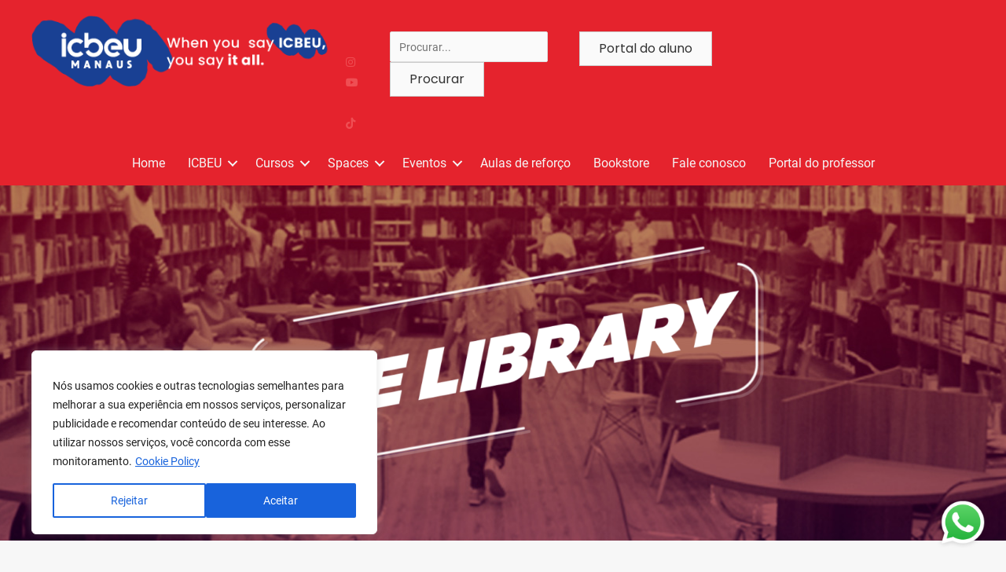

--- FILE ---
content_type: text/html; charset=UTF-8
request_url: https://www.icbeu.com/spaces/the-library/
body_size: 75126
content:
<!DOCTYPE html>
<html dir="ltr" lang="pt-BR" prefix="og: https://ogp.me/ns#">
<head>
<meta charset="UTF-8">
<script>
var gform;gform||(document.addEventListener("gform_main_scripts_loaded",function(){gform.scriptsLoaded=!0}),document.addEventListener("gform/theme/scripts_loaded",function(){gform.themeScriptsLoaded=!0}),window.addEventListener("DOMContentLoaded",function(){gform.domLoaded=!0}),gform={domLoaded:!1,scriptsLoaded:!1,themeScriptsLoaded:!1,isFormEditor:()=>"function"==typeof InitializeEditor,callIfLoaded:function(o){return!(!gform.domLoaded||!gform.scriptsLoaded||!gform.themeScriptsLoaded&&!gform.isFormEditor()||(gform.isFormEditor()&&console.warn("The use of gform.initializeOnLoaded() is deprecated in the form editor context and will be removed in Gravity Forms 3.1."),o(),0))},initializeOnLoaded:function(o){gform.callIfLoaded(o)||(document.addEventListener("gform_main_scripts_loaded",()=>{gform.scriptsLoaded=!0,gform.callIfLoaded(o)}),document.addEventListener("gform/theme/scripts_loaded",()=>{gform.themeScriptsLoaded=!0,gform.callIfLoaded(o)}),window.addEventListener("DOMContentLoaded",()=>{gform.domLoaded=!0,gform.callIfLoaded(o)}))},hooks:{action:{},filter:{}},addAction:function(o,r,e,t){gform.addHook("action",o,r,e,t)},addFilter:function(o,r,e,t){gform.addHook("filter",o,r,e,t)},doAction:function(o){gform.doHook("action",o,arguments)},applyFilters:function(o){return gform.doHook("filter",o,arguments)},removeAction:function(o,r){gform.removeHook("action",o,r)},removeFilter:function(o,r,e){gform.removeHook("filter",o,r,e)},addHook:function(o,r,e,t,n){null==gform.hooks[o][r]&&(gform.hooks[o][r]=[]);var d=gform.hooks[o][r];null==n&&(n=r+"_"+d.length),gform.hooks[o][r].push({tag:n,callable:e,priority:t=null==t?10:t})},doHook:function(r,o,e){var t;if(e=Array.prototype.slice.call(e,1),null!=gform.hooks[r][o]&&((o=gform.hooks[r][o]).sort(function(o,r){return o.priority-r.priority}),o.forEach(function(o){"function"!=typeof(t=o.callable)&&(t=window[t]),"action"==r?t.apply(null,e):e[0]=t.apply(null,e)})),"filter"==r)return e[0]},removeHook:function(o,r,t,n){var e;null!=gform.hooks[o][r]&&(e=(e=gform.hooks[o][r]).filter(function(o,r,e){return!!(null!=n&&n!=o.tag||null!=t&&t!=o.priority)}),gform.hooks[o][r]=e)}});
</script>

<meta name="viewport" content="width=device-width, initial-scale=1">
	<link rel="profile" href="https://gmpg.org/xfn/11"> 
	<title>The Library - ICBEU Manaus - Escola de Inglês</title><link rel="preload" data-rocket-preload as="font" href="https://www.icbeu.com/wp-content/themes/astra/assets/fonts/astra.woff" crossorigin><link rel="preload" data-rocket-preload as="font" href="https://fonts.gstatic.com/s/playfairdisplay/v36/nuFvD-vYSZviVYUb_rj3ij__anPXJzDwcbmjWBN2PKdFvXDXbtM.woff2" crossorigin><link rel="preload" data-rocket-preload as="font" href="https://fonts.gstatic.com/s/poppins/v20/pxiEyp8kv8JHgFVrJJfecg.woff2" crossorigin><link rel="preload" data-rocket-preload as="font" href="https://fonts.gstatic.com/s/poppins/v20/pxiByp8kv8JHgFVrLGT9Z1xlFQ.woff2" crossorigin><link rel="preload" data-rocket-preload as="font" href="https://fonts.gstatic.com/s/roboto/v30/KFOmCnqEu92Fr1Mu4mxK.woff2" crossorigin><link rel="preload" data-rocket-preload as="font" href="https://www.icbeu.com/wp-content/plugins/bb-plugin/fonts/fontawesome/5.15.4/webfonts/fa-brands-400.woff2" crossorigin><link rel="preload" data-rocket-preload as="font" href="https://www.icbeu.com/wp-content/plugins/bb-plugin/fonts/fontawesome/5.15.4/webfonts/fa-regular-400.woff2" crossorigin><link rel="preload" data-rocket-preload as="font" href="https://www.icbeu.com/wp-content/plugins/bb-plugin/fonts/fontawesome/5.15.4/webfonts/fa-solid-900.woff2" crossorigin><style id="wpr-usedcss">.fl-builder-content{clear:both}a,address,body,code,div,dl,dt,em,fieldset,form,h3,html,iframe,label,legend,li,object,p,pre,small,span,table,tbody,tr,tt,ul{border:0;font-size:100%;font-style:inherit;font-weight:inherit;margin:0;outline:0;padding:0;vertical-align:baseline}html{-webkit-text-size-adjust:100%;-ms-text-size-adjust:100%}body{margin:0}article,footer,header,main,menu,nav{display:block}canvas,progress,video{display:inline-block;vertical-align:baseline}[hidden],template{display:none}a{background-color:transparent}a:active{outline:0}a,a:focus,a:hover,a:visited{text-decoration:none}small{font-size:80%}img{border:0}svg:not(:root){overflow:hidden}pre{overflow:auto}code,pre{font-size:1em}button,input,optgroup,select,textarea{color:inherit;font:inherit;margin:0}button{overflow:visible}button,select{text-transform:none}button,html input[type=button],input[type=submit]{-webkit-appearance:button;cursor:pointer}button[disabled],html input[disabled]{cursor:default}button::-moz-focus-inner,input::-moz-focus-inner{border:0;padding:0}input{line-height:normal}input[type=checkbox],input[type=radio]{box-sizing:border-box;padding:0}input[type=number]::-webkit-inner-spin-button,input[type=number]::-webkit-outer-spin-button{height:auto}input[type=search]{-webkit-appearance:textfield;box-sizing:content-box}input[type=search]::-webkit-search-cancel-button,input[type=search]::-webkit-search-decoration{-webkit-appearance:none}fieldset{border:1px solid var(--ast-border-color);margin:0;padding:.35em .625em .75em}legend{border:0;padding:0}fieldset legend{margin-bottom:1.5em;padding:0 .5em}textarea{overflow:auto}optgroup{font-weight:700}table{border-collapse:collapse;border-spacing:0}@media (min-width:768px){.ast-container{max-width:100%}}@media (min-width:992px){.ast-container{max-width:100%}}@media (min-width:1200px){.ast-container{max-width:100%}}.ast-container{margin-left:auto;margin-right:auto;padding-left:20px;padding-right:20px}.ast-container::after{content:"";display:table;clear:both}h3{clear:both}.entry-content h3,h3{color:#808285;font-size:1.5em;line-height:1.4}html{box-sizing:border-box}*,:after,:before{box-sizing:inherit}body{color:#808285;background:#fff;font-style:normal}ul{margin:0 0 1.5em 3em}ul{list-style:disc}li>ul{margin-bottom:0;margin-left:1.5em}dt{font-weight:700}em,i{font-style:italic}address{margin:0 0 1.5em}pre{background:var(--ast-code-block-background);font-family:"Courier 10 Pitch",Courier,monospace;margin-bottom:1.6em;overflow:auto;max-width:100%;padding:1.6em}code,tt{font:15px Monaco,Consolas,"Andale Mono","DejaVu Sans Mono",monospace}img{height:auto;max-width:100%}.button,button,input,select,textarea{color:#808285;font-weight:400;font-size:100%;margin:0;vertical-align:baseline}button,input{line-height:normal}table{border:1px solid var(--ast-border-color)}table{border-collapse:separate;border-spacing:0;border-width:1px 0 0 1px;margin:0 0 1.5em;width:100%}.button,button,input[type=button],input[type=submit]{border:1px solid;border-color:var(--ast-border-color);border-radius:2px;background:#e6e6e6;padding:.6em 1em .4em;color:#fff}.button:focus,.button:hover,button:focus,button:hover,input[type=button]:focus,input[type=button]:hover,input[type=submit]:focus,input[type=submit]:hover{color:#fff;border-color:var(--ast-border-color)}.button:active,.button:focus,button:active,button:focus,input[type=button]:active,input[type=button]:focus,input[type=submit]:active,input[type=submit]:focus{border-color:var(--ast-border-color);outline:0}input[type=email],input[type=password],input[type=search],input[type=tel],input[type=text],input[type=url],textarea{color:#666;border:1px solid var(--ast-border-color);border-radius:2px;-webkit-appearance:none}input[type=email]:focus,input[type=password]:focus,input[type=search]:focus,input[type=tel]:focus,input[type=text]:focus,input[type=url]:focus,textarea:focus{color:#111}textarea{padding-left:3px;width:100%}a{color:#4169e1}a:focus,a:hover{color:#191970}a:focus{outline:dotted thin}a:hover{outline:0}.screen-reader-text{border:0;clip:rect(1px,1px,1px,1px);height:1px;margin:-1px;overflow:hidden;padding:0;position:absolute;width:1px;word-wrap:normal!important}.screen-reader-text:focus{background-color:#f1f1f1;border-radius:2px;box-shadow:0 0 2px 2px rgba(0,0,0,.6);clip:auto!important;color:#21759b;display:block;font-size:12.25px;font-size:.875rem;height:auto;left:5px;line-height:normal;padding:15px 23px 14px;text-decoration:none;top:5px;width:auto;z-index:100000}#primary:after,#primary:before,.ast-container:after,.ast-container:before,.clear:after,.clear:before,.site-content:after,.site-content:before,.site-header:after,.site-header:before,.site-main:after,.site-main:before{content:"";display:table}#primary:after,.ast-container:after,.clear:after,.site-content:after,.site-header:after,.site-main:after{clear:both}iframe,object{max-width:100%}::selection{color:#fff;background:#0274be}body{-webkit-font-smoothing:antialiased;-moz-osx-font-smoothing:grayscale}body:not(.logged-in){position:relative}#page{position:relative}a,a:focus{text-decoration:none}.site-header a *,a{transition:all .2s linear}img{vertical-align:middle}.entry-content h3{margin-bottom:20px}p{margin-bottom:1.75em}.button,input[type=button],input[type=submit]{border-radius:0;padding:18px 30px;border:0;box-shadow:none;text-shadow:none}.button:hover,input[type=button]:hover,input[type=submit]:hover{box-shadow:none}.button:active,.button:focus,input[type=button]:active,input[type=button]:focus,input[type=submit]:active,input[type=submit]:focus{box-shadow:none}.search-form .search-field{outline:0}.ast-search-menu-icon{position:relative;z-index:3}.site .skip-link{background-color:#f1f1f1;box-shadow:0 0 1px 1px rgba(0,0,0,.2);color:#21759b;display:block;font-family:Montserrat,"Helvetica Neue",sans-serif;font-size:14px;font-weight:700;left:-9999em;outline:0;padding:15px 23px 14px;text-decoration:none;text-transform:none;top:-9999em}.site .skip-link:focus{clip:auto;height:auto;left:6px;top:7px;width:auto;z-index:100000;outline:dotted thin}input,select{line-height:1}body,button,input[type=button],input[type=submit],textarea{line-height:1.85714285714286}body{background-color:#fff}#page{display:block}#primary{display:block;position:relative;float:left;width:100%}#primary{margin:4em 0}.ast-search-icon .astra-search-icon{font-size:1.3em}.main-navigation{height:100%;-js-display:inline-flex;display:inline-flex}.main-navigation ul{list-style:none;margin:0;padding-left:0;position:relative}.main-header-menu>a{text-decoration:none;padding:0 1em;display:inline-block;transition:all .2s linear}.main-header-menu .menu-item{position:relative}.main-header-menu .menu-item.focus>.sub-menu,.main-header-menu .menu-item:hover>.sub-menu{right:auto;left:0;visibility:visible}.main-header-menu .sub-menu{width:240px;background:#fff;left:-999em;position:absolute;top:100%;z-index:99999;visibility:hidden}@media (min-width:769px){.main-header-menu .sub-menu .menu-item.focus>.sub-menu,.main-header-menu .sub-menu .menu-item:hover>.sub-menu{left:100%;right:auto}}.main-header-menu .sub-menu .sub-menu{top:0}.ast-header-break-point .main-navigation{padding-left:0}.ast-header-break-point .main-header-menu{background-color:#f9f9f9;border-top-width:1px;border-style:solid;border-color:var(--ast-border-color)}.ast-header-break-point .main-header-menu .sub-menu{background-color:#f9f9f9;position:static;opacity:1;visibility:visible;border:0;width:auto}.ast-header-break-point .main-header-bar-navigation{flex:auto}.main-header-bar{z-index:1}.site-header{z-index:99;position:relative}.main-header-bar-wrap{position:relative}.main-header-bar{background-color:#fff;border-bottom-color:var(--ast-border-color);border-bottom-style:solid}.ast-header-break-point .main-header-bar{border:0}.ast-header-break-point .main-header-bar{border-bottom-color:var(--ast-border-color);border-bottom-style:solid}.main-header-bar{margin-left:auto;margin-right:auto}.ast-menu-toggle{display:none;background:0 0;color:inherit;border-style:dotted;border-color:transparent}.ast-menu-toggle:focus,.ast-menu-toggle:hover{background:0 0;border-color:inherit;color:inherit}.ast-menu-toggle:focus{outline:dotted thin}.ast-main-header-nav-open .main-header-bar{padding-bottom:0}.main-header-bar{z-index:4;position:relative;line-height:4}.main-header-bar .main-header-bar-navigation{height:100%}.main-header-bar .main-header-bar-navigation:empty{padding:0}.main-header-bar .main-header-bar-navigation .sub-menu{line-height:1.45}.main-header-bar .main-header-bar-navigation .ast-search-icon{display:block;z-index:4;position:relative}.main-header-bar .ast-search-menu-icon .search-form{background-color:#fff}.ast-header-break-point.ast-header-custom-item-inside .main-header-bar .ast-search-menu-icon .search-form{visibility:visible;opacity:1;position:relative;right:auto;top:auto;transform:none}.ast-search-menu-icon.slide-search .search-form{backface-visibility:visible;visibility:hidden;opacity:0;transition:all .2s;position:absolute;z-index:3;right:-1em;top:50%;transform:translateY(-50%)}.ast-search-menu-icon.ast-dropdown-active.slide-search .search-form{visibility:visible;opacity:1}.ast-search-menu-icon .search-form{border:1px solid var(--ast-border-color);line-height:normal;padding:0 3em 0 0;border-radius:2px;display:inline-block;backface-visibility:hidden;position:relative;color:inherit;background-color:#fff}.ast-search-menu-icon .astra-search-icon{-js-display:flex;display:flex;line-height:normal}.ast-search-menu-icon .astra-search-icon:focus{outline:0}.ast-search-menu-icon .search-field{border:none;background-color:transparent;transition:width .2s;border-radius:inherit;color:inherit;font-size:inherit;width:0;color:#757575}.ast-search-menu-icon.ast-dropdown-active{visibility:visible;opacity:1;position:relative}.ast-search-menu-icon.ast-dropdown-active .search-field{width:235px}.ast-search-icon{z-index:4;position:relative;line-height:normal}.ast-header-break-point .main-header-bar{display:block;line-height:3}.ast-header-break-point .main-header-bar .main-header-bar-navigation{line-height:3;display:none}.ast-header-break-point .main-header-bar .main-header-bar-navigation .sub-menu{line-height:3}.ast-header-break-point .main-header-bar .main-header-bar-navigation .menu-item-has-children .sub-menu{display:none}.ast-header-break-point .main-header-bar .main-header-bar-navigation .menu-item-has-children>.ast-menu-toggle{display:inline-block;position:absolute;font-size:inherit;top:-1px;right:20px;cursor:pointer;-webkit-font-smoothing:antialiased;-moz-osx-font-smoothing:grayscale;padding:0 .907em;font-weight:400;line-height:inherit;transition:all .2s}.ast-header-break-point .main-header-bar .main-header-bar-navigation .ast-submenu-expanded>.ast-menu-toggle::before{transform:rotateX(180deg)}.ast-header-break-point .main-header-bar .main-header-bar-navigation .main-header-menu{border-top-width:1px;border-style:solid;border-color:var(--ast-border-color)}.ast-header-break-point.ast-header-custom-item-inside .ast-search-menu-icon{position:relative;display:block;right:auto;transform:none}.ast-header-break-point .main-navigation{display:block;width:100%}.ast-header-break-point .main-navigation ul>.menu-item:first-child{border-top:0}.ast-header-break-point .main-navigation ul ul{left:auto;right:auto}.ast-header-break-point .main-navigation li{width:100%}.ast-header-break-point .main-header-bar-navigation{width:calc(100% + 40px);margin:0 -20px}.ast-header-break-point .main-header-menu ul ul{top:0}.entry-content>:last-child{margin-bottom:0}body{overflow-x:hidden}input[type=email],input[type=number],input[type=password],input[type=search],input[type=tel],input[type=text],input[type=url],select,textarea{color:#666;padding:.75em;height:auto;border-width:1px;border-style:solid;border-color:var(--ast-border-color);border-radius:2px;background:var(--ast-comment-inputs-background);box-shadow:none;box-sizing:border-box;transition:all .2s linear}input[type=email]:focus,input[type=password]:focus,input[type=search]:focus,input[type=tel]:focus,input[type=text]:focus,input[type=url]:focus,select:focus,textarea:focus{background-color:#fff;border-color:var(--ast-border-color);box-shadow:none}input[type=button],input[type=button]:focus,input[type=button]:hover,input[type=submit],input[type=submit]:focus,input[type=submit]:hover{box-shadow:none}textarea{width:100%}input[type=search]:focus{outline:dotted thin}.entry-content{word-wrap:break-word}.entry-content p{margin-bottom:1.6em}.search .site-content .content-area .search-form{margin-bottom:3em}:root{--ast-container-default-xlg-padding:6.67em;--ast-container-default-lg-padding:5.67em;--ast-container-default-slg-padding:4.34em;--ast-container-default-md-padding:3.34em;--ast-container-default-sm-padding:6.67em;--ast-container-default-xs-padding:2.4em;--ast-container-default-xxs-padding:1.4em;--ast-code-block-background:#EEEEEE;--ast-comment-inputs-background:#FAFAFA}html{font-size:87.5%}a{color:#ef4e53}a:focus,a:hover{color:#191654}body,button,input,select,textarea{font-family:Roboto,sans-serif;font-weight:400;font-size:14px;font-size:1rem}.entry-content h3,.entry-content h3 a,h3{font-family:'Playfair Display',serif;font-weight:400}.entry-content h3,.entry-content h3 a,h3{font-size:24px;font-size:1.7142857142857rem;font-weight:400;font-family:'Playfair Display',serif}::selection{background-color:#354c9c;color:#fff}.entry-content h3,.entry-content h3 a,body,h3{color:#354c9c}input:focus,input[type=email]:focus,input[type=password]:focus,input[type=search]:focus,input[type=text]:focus,input[type=url]:focus,textarea:focus{border-color:#ef4e53}input[type=checkbox]:checked,input[type=checkbox]:focus:checked,input[type=checkbox]:hover:checked,input[type=radio]:checked{border-color:#ef4e53;background-color:#ef4e53;box-shadow:none}.ast-search-menu-icon form.search-form{padding-right:0}.ast-search-menu-icon.slide-search input.search-field{width:0}.search-form input.search-field:focus{outline:0}.ast-menu-toggle:focus-visible,.site .skip-link:focus-visible,a:focus-visible{outline-style:dotted;outline-color:inherit;outline-width:thin;border-color:transparent}#ast-scroll-top:focus,input:focus,input[type=email]:focus,input[type=number]:focus,input[type=password]:focus,input[type=text]:focus,input[type=url]:focus,textarea:focus{border-style:dotted;border-color:inherit;border-width:thin;outline-color:transparent}.main-header-menu .current-menu-ancestor>.ast-menu-toggle,.main-header-menu .current-menu-item>.ast-menu-toggle,.main-header-menu .menu-item.focus>.ast-menu-toggle,.main-header-menu .menu-item:hover>.ast-menu-toggle{color:#ef4e53}.ast-page-builder-template .site-content>.ast-container{max-width:100%;padding:0}.ast-page-builder-template .site-content #primary{padding:0;margin:0}.button,button,input#submit,input[type=button],input[type=submit]{border-style:solid;border-top-width:0;border-right-width:0;border-left-width:0;border-bottom-width:0;color:#fff;border-color:#43c6ac;background-color:#43c6ac;padding-top:14px;padding-right:28px;padding-bottom:14px;padding-left:28px;font-family:Poppins,sans-serif;font-weight:400;font-size:15px;font-size:1.0714285714286rem;line-height:1em;text-transform:uppercase;border-top-left-radius:0;border-top-right-radius:0;border-bottom-right-radius:0;border-bottom-left-radius:0}button:focus,button:hover,input#submit:focus,input#submit:hover,input[type=button]:focus,input[type=button]:hover,input[type=submit]:focus,input[type=submit]:hover{color:#fff;background-color:#191654;border-color:#191654}@media (min-width:544px){.ast-container{max-width:100%}}@media (max-width:544px){.ast-search-menu-icon.ast-dropdown-active .search-field{width:170px}.button,button,input#submit,input[type=button],input[type=submit]{font-size:14px;font-size:1rem}}body{background-color:#f7f7f7;background-image:none}@media (max-width:768px){#primary{padding:1.5em 0;margin:0}.entry-content h3,.entry-content h3 a,h3{font-size:17px}}@media (max-width:544px){body,button,input,select,textarea{font-size:14px;font-size:1rem}.entry-content h3,.entry-content h3 a,h3{font-size:17px}}@media (max-width:768px){html{font-size:79.8%}}@media (max-width:544px){html{font-size:87.5%}}@font-face{font-family:Astra;src:url(https://www.icbeu.com/wp-content/themes/astra/assets/fonts/astra.woff) format("woff"),url(https://www.icbeu.com/wp-content/themes/astra/assets/fonts/astra.ttf) format("truetype"),url(https://www.icbeu.com/wp-content/themes/astra/assets/fonts/astra.svg#astra) format("svg");font-weight:400;font-style:normal;font-display:swap}@media (max-width:921px){.main-header-bar .main-header-bar-navigation{display:none}}.ast-header-break-point.ast-header-custom-item-inside .main-header-bar .main-header-bar-navigation .ast-search-icon{display:none}.ast-header-break-point.ast-header-custom-item-inside .main-header-bar .ast-search-menu-icon .search-form{padding:0;display:block;overflow:hidden}.ast-header-break-point.ast-header-custom-item-inside .main-header-bar .ast-search-menu-icon .search-field{width:100%;padding-right:5.5em}:root{--ast-global-color-0:#0170B9;--ast-global-color-1:#3a3a3a;--ast-global-color-2:#3a3a3a;--ast-global-color-3:#4B4F58;--ast-global-color-4:#F5F5F5;--ast-global-color-5:#FFFFFF;--ast-global-color-6:#E5E5E5;--ast-global-color-7:#424242;--ast-global-color-8:#000000}:root{--ast-border-color:#dddddd}.entry-content h3,h3{color:#191654}.ast-header-break-point .main-header-bar{border-bottom-width:0;border-bottom-color:#e5e5e5}@media (min-width:769px){.ast-container{max-width:1240px}.main-header-bar{border-bottom-width:0;border-bottom-color:#e5e5e5}}.main-header-bar{padding:1em 0}.ast-header-break-point .ast-mobile-header-wrap .main-header-bar-navigation .menu-item-has-children>.ast-menu-toggle::before,.ast-header-break-point .main-header-bar .main-header-bar-navigation .menu-item-has-children>.ast-menu-toggle::before{font-weight:700;content:"\e900";font-family:Astra;text-decoration:inherit;display:inline-block}.astra-search-icon::before{content:"\e8b6";font-family:Astra;font-style:normal;font-weight:400;text-decoration:inherit;text-align:center;-webkit-font-smoothing:antialiased;-moz-osx-font-smoothing:grayscale;z-index:3}.main-header-bar .main-header-bar-navigation .menu-item-has-children>a:after{content:"\e900";display:inline-block;font-family:Astra;font-size:.6rem;font-weight:700;text-rendering:auto;-webkit-font-smoothing:antialiased;-moz-osx-font-smoothing:grayscale;margin-left:10px;line-height:normal}@font-face{font-family:'Playfair Display';font-style:normal;font-weight:400;font-display:swap;src:url(https://fonts.gstatic.com/s/playfairdisplay/v36/nuFvD-vYSZviVYUb_rj3ij__anPXJzDwcbmjWBN2PKdFvXDXbtM.woff2) format('woff2');unicode-range:U+0000-00FF,U+0131,U+0152-0153,U+02BB-02BC,U+02C6,U+02DA,U+02DC,U+0304,U+0308,U+0329,U+2000-206F,U+2074,U+20AC,U+2122,U+2191,U+2193,U+2212,U+2215,U+FEFF,U+FFFD}@font-face{font-family:Poppins;font-style:normal;font-weight:400;font-display:swap;src:url(https://fonts.gstatic.com/s/poppins/v20/pxiEyp8kv8JHgFVrJJfecg.woff2) format('woff2');unicode-range:U+0000-00FF,U+0131,U+0152-0153,U+02BB-02BC,U+02C6,U+02DA,U+02DC,U+0304,U+0308,U+0329,U+2000-206F,U+2074,U+20AC,U+2122,U+2191,U+2193,U+2212,U+2215,U+FEFF,U+FFFD}@font-face{font-family:Poppins;font-style:normal;font-weight:500;font-display:swap;src:url(https://fonts.gstatic.com/s/poppins/v20/pxiByp8kv8JHgFVrLGT9Z1xlFQ.woff2) format('woff2');unicode-range:U+0000-00FF,U+0131,U+0152-0153,U+02BB-02BC,U+02C6,U+02DA,U+02DC,U+0304,U+0308,U+0329,U+2000-206F,U+2074,U+20AC,U+2122,U+2191,U+2193,U+2212,U+2215,U+FEFF,U+FFFD}@font-face{font-family:Roboto;font-style:normal;font-weight:400;font-display:swap;src:url(https://fonts.gstatic.com/s/roboto/v30/KFOmCnqEu92Fr1Mu4mxK.woff2) format('woff2');unicode-range:U+0000-00FF,U+0131,U+0152-0153,U+02BB-02BC,U+02C6,U+02DA,U+02DC,U+0304,U+0308,U+0329,U+2000-206F,U+2074,U+20AC,U+2122,U+2191,U+2193,U+2212,U+2215,U+FEFF,U+FFFD}img.emoji{display:inline!important;border:none!important;box-shadow:none!important;height:1em!important;width:1em!important;margin:0 .07em!important;vertical-align:-.1em!important;background:0 0!important;padding:0!important}:where(.wp-block-button__link){border-radius:9999px;box-shadow:none;padding:calc(.667em + 2px) calc(1.333em + 2px);text-decoration:none}:where(.wp-block-calendar table:not(.has-background) th){background:#ddd}:where(.wp-block-columns){margin-bottom:1.75em}:where(.wp-block-columns.has-background){padding:1.25em 2.375em}:where(.wp-block-post-comments input[type=submit]){border:none}:where(.wp-block-cover-image:not(.has-text-color)),:where(.wp-block-cover:not(.has-text-color)){color:#fff}:where(.wp-block-cover-image.is-light:not(.has-text-color)),:where(.wp-block-cover.is-light:not(.has-text-color)){color:#000}:where(.wp-block-file){margin-bottom:1.5em}:where(.wp-block-file__button){border-radius:2em;display:inline-block;padding:.5em 1em}:where(.wp-block-file__button):is(a):active,:where(.wp-block-file__button):is(a):focus,:where(.wp-block-file__button):is(a):hover,:where(.wp-block-file__button):is(a):visited{box-shadow:none;color:#fff;opacity:.85;text-decoration:none}:where(.wp-block-latest-comments:not([style*=line-height] .wp-block-latest-comments__comment)){line-height:1.1}:where(.wp-block-latest-comments:not([style*=line-height] .wp-block-latest-comments__comment-excerpt p)){line-height:1.8}ul{box-sizing:border-box}:where(.wp-block-navigation.has-background .wp-block-navigation-item a:not(.wp-element-button)),:where(.wp-block-navigation.has-background .wp-block-navigation-submenu a:not(.wp-element-button)){padding:.5em 1em}:where(.wp-block-navigation .wp-block-navigation__submenu-container .wp-block-navigation-item a:not(.wp-element-button)),:where(.wp-block-navigation .wp-block-navigation__submenu-container .wp-block-navigation-submenu a:not(.wp-element-button)),:where(.wp-block-navigation .wp-block-navigation__submenu-container .wp-block-navigation-submenu button.wp-block-navigation-item__content),:where(.wp-block-navigation .wp-block-navigation__submenu-container .wp-block-pages-list__item button.wp-block-navigation-item__content){padding:.5em 1em}:where(p.has-text-color:not(.has-link-color)) a{color:inherit}:where(.wp-block-post-excerpt){margin-bottom:var(--wp--style--block-gap);margin-top:var(--wp--style--block-gap)}:where(.wp-block-preformatted.has-background){padding:1.25em 2.375em}:where(.wp-block-pullquote){margin:0 0 1em}:where(.wp-block-search__button){border:1px solid #ccc;padding:6px 10px}:where(.wp-block-search__button-inside .wp-block-search__inside-wrapper){border:1px solid #949494;box-sizing:border-box;padding:4px}:where(.wp-block-search__button-inside .wp-block-search__inside-wrapper) .wp-block-search__input{border:none;border-radius:0;padding:0 4px}:where(.wp-block-search__button-inside .wp-block-search__inside-wrapper) .wp-block-search__input:focus{outline:0}:where(.wp-block-search__button-inside .wp-block-search__inside-wrapper) :where(.wp-block-search__button){padding:4px 8px}:where(.wp-block-term-description){margin-bottom:var(--wp--style--block-gap);margin-top:var(--wp--style--block-gap)}:where(pre.wp-block-verse){font-family:inherit}.entry-content{counter-reset:footnotes}:root{--wp--preset--font-size--normal:16px;--wp--preset--font-size--huge:42px}.screen-reader-text{clip:rect(1px,1px,1px,1px);word-wrap:normal!important;border:0;-webkit-clip-path:inset(50%);clip-path:inset(50%);height:1px;margin:-1px;overflow:hidden;padding:0;position:absolute;width:1px}.screen-reader-text:focus{clip:auto!important;background-color:#ddd;-webkit-clip-path:none;clip-path:none;color:#444;display:block;font-size:1em;height:auto;left:5px;line-height:normal;padding:15px 23px 14px;text-decoration:none;top:5px;width:auto;z-index:100000}html :where(.has-border-color){border-style:solid}html :where([style*=border-top-color]){border-top-style:solid}html :where([style*=border-right-color]){border-right-style:solid}html :where([style*=border-bottom-color]){border-bottom-style:solid}html :where([style*=border-left-color]){border-left-style:solid}html :where([style*=border-width]){border-style:solid}html :where([style*=border-top-width]){border-top-style:solid}html :where([style*=border-right-width]){border-right-style:solid}html :where([style*=border-bottom-width]){border-bottom-style:solid}html :where([style*=border-left-width]){border-left-style:solid}html :where(img[class*=wp-image-]){height:auto;max-width:100%}:where(figure){margin:0 0 1em}html :where(.is-position-sticky){--wp-admin--admin-bar--position-offset:var(--wp-admin--admin-bar--height,0px)}@media screen and (max-width:600px){html :where(.is-position-sticky){--wp-admin--admin-bar--position-offset:0px}}body{--wp--preset--color--black:#000000;--wp--preset--color--cyan-bluish-gray:#abb8c3;--wp--preset--color--white:#ffffff;--wp--preset--color--pale-pink:#f78da7;--wp--preset--color--vivid-red:#cf2e2e;--wp--preset--color--luminous-vivid-orange:#ff6900;--wp--preset--color--luminous-vivid-amber:#fcb900;--wp--preset--color--light-green-cyan:#7bdcb5;--wp--preset--color--vivid-green-cyan:#00d084;--wp--preset--color--pale-cyan-blue:#8ed1fc;--wp--preset--color--vivid-cyan-blue:#0693e3;--wp--preset--color--vivid-purple:#9b51e0;--wp--preset--color--ast-global-color-0:var(--ast-global-color-0);--wp--preset--color--ast-global-color-1:var(--ast-global-color-1);--wp--preset--color--ast-global-color-2:var(--ast-global-color-2);--wp--preset--color--ast-global-color-3:var(--ast-global-color-3);--wp--preset--color--ast-global-color-4:var(--ast-global-color-4);--wp--preset--color--ast-global-color-5:var(--ast-global-color-5);--wp--preset--color--ast-global-color-6:var(--ast-global-color-6);--wp--preset--color--ast-global-color-7:var(--ast-global-color-7);--wp--preset--color--ast-global-color-8:var(--ast-global-color-8);--wp--preset--gradient--vivid-cyan-blue-to-vivid-purple:linear-gradient(135deg,rgba(6, 147, 227, 1) 0%,rgb(155, 81, 224) 100%);--wp--preset--gradient--light-green-cyan-to-vivid-green-cyan:linear-gradient(135deg,rgb(122, 220, 180) 0%,rgb(0, 208, 130) 100%);--wp--preset--gradient--luminous-vivid-amber-to-luminous-vivid-orange:linear-gradient(135deg,rgba(252, 185, 0, 1) 0%,rgba(255, 105, 0, 1) 100%);--wp--preset--gradient--luminous-vivid-orange-to-vivid-red:linear-gradient(135deg,rgba(255, 105, 0, 1) 0%,rgb(207, 46, 46) 100%);--wp--preset--gradient--very-light-gray-to-cyan-bluish-gray:linear-gradient(135deg,rgb(238, 238, 238) 0%,rgb(169, 184, 195) 100%);--wp--preset--gradient--cool-to-warm-spectrum:linear-gradient(135deg,rgb(74, 234, 220) 0%,rgb(151, 120, 209) 20%,rgb(207, 42, 186) 40%,rgb(238, 44, 130) 60%,rgb(251, 105, 98) 80%,rgb(254, 248, 76) 100%);--wp--preset--gradient--blush-light-purple:linear-gradient(135deg,rgb(255, 206, 236) 0%,rgb(152, 150, 240) 100%);--wp--preset--gradient--blush-bordeaux:linear-gradient(135deg,rgb(254, 205, 165) 0%,rgb(254, 45, 45) 50%,rgb(107, 0, 62) 100%);--wp--preset--gradient--luminous-dusk:linear-gradient(135deg,rgb(255, 203, 112) 0%,rgb(199, 81, 192) 50%,rgb(65, 88, 208) 100%);--wp--preset--gradient--pale-ocean:linear-gradient(135deg,rgb(255, 245, 203) 0%,rgb(182, 227, 212) 50%,rgb(51, 167, 181) 100%);--wp--preset--gradient--electric-grass:linear-gradient(135deg,rgb(202, 248, 128) 0%,rgb(113, 206, 126) 100%);--wp--preset--gradient--midnight:linear-gradient(135deg,rgb(2, 3, 129) 0%,rgb(40, 116, 252) 100%);--wp--preset--font-size--small:13px;--wp--preset--font-size--medium:20px;--wp--preset--font-size--large:36px;--wp--preset--font-size--x-large:42px;--wp--preset--spacing--20:0.44rem;--wp--preset--spacing--30:0.67rem;--wp--preset--spacing--40:1rem;--wp--preset--spacing--50:1.5rem;--wp--preset--spacing--60:2.25rem;--wp--preset--spacing--70:3.38rem;--wp--preset--spacing--80:5.06rem;--wp--preset--shadow--natural:6px 6px 9px rgba(0, 0, 0, .2);--wp--preset--shadow--deep:12px 12px 50px rgba(0, 0, 0, .4);--wp--preset--shadow--sharp:6px 6px 0px rgba(0, 0, 0, .2);--wp--preset--shadow--outlined:6px 6px 0px -3px rgba(255, 255, 255, 1),6px 6px rgba(0, 0, 0, 1);--wp--preset--shadow--crisp:6px 6px 0px rgba(0, 0, 0, 1)}body{margin:0;--wp--style--global--content-size:var(--wp--custom--ast-content-width-size);--wp--style--global--wide-size:var(--wp--custom--ast-wide-width-size)}:where(.wp-site-blocks)>*{margin-block-start:24px;margin-block-end:0}:where(.wp-site-blocks)>:first-child:first-child{margin-block-start:0}:where(.wp-site-blocks)>:last-child:last-child{margin-block-end:0}body{--wp--style--block-gap:24px}:where(body .is-layout-flow)>:first-child:first-child{margin-block-start:0}:where(body .is-layout-flow)>:last-child:last-child{margin-block-end:0}:where(body .is-layout-flow)>*{margin-block-start:24px;margin-block-end:0}:where(body .is-layout-constrained)>:first-child:first-child{margin-block-start:0}:where(body .is-layout-constrained)>:last-child:last-child{margin-block-end:0}:where(body .is-layout-constrained)>*{margin-block-start:24px;margin-block-end:0}:where(body .is-layout-flex){gap:24px}:where(body .is-layout-grid){gap:24px}body{padding-top:0;padding-right:0;padding-bottom:0;padding-left:0}a:where(:not(.wp-element-button)){text-decoration:none}.fa,.fab,.far,.fas{-moz-osx-font-smoothing:grayscale;-webkit-font-smoothing:antialiased;display:inline-block;font-style:normal;font-variant:normal;text-rendering:auto;line-height:1}.fa-chalkboard-teacher:before{content:"\f51c"}.fa-envelope:before{content:"\f0e0"}.fa-facebook:before{content:"\f09a"}.fa-instagram:before{content:"\f16d"}.fa-map:before{content:"\f279"}.fa-phone:before{content:"\f095"}.fa-search:before{content:"\f002"}.fa-tiktok:before{content:"\e07b"}.fa-times:before{content:"\f00d"}.fa-volume-off:before{content:"\f026"}.fa-volume-up:before{content:"\f028"}.fa-youtube:before{content:"\f167"}@font-face{font-family:"Font Awesome 5 Brands";font-style:normal;font-weight:400;font-display:swap;src:url(https://www.icbeu.com/wp-content/plugins/bb-plugin/fonts/fontawesome/5.15.4/webfonts/fa-brands-400.eot);src:url(https://www.icbeu.com/wp-content/plugins/bb-plugin/fonts/fontawesome/5.15.4/webfonts/fa-brands-400.eot?#iefix) format("embedded-opentype"),url(https://www.icbeu.com/wp-content/plugins/bb-plugin/fonts/fontawesome/5.15.4/webfonts/fa-brands-400.woff2) format("woff2"),url(https://www.icbeu.com/wp-content/plugins/bb-plugin/fonts/fontawesome/5.15.4/webfonts/fa-brands-400.woff) format("woff"),url(https://www.icbeu.com/wp-content/plugins/bb-plugin/fonts/fontawesome/5.15.4/webfonts/fa-brands-400.ttf) format("truetype"),url(https://www.icbeu.com/wp-content/plugins/bb-plugin/fonts/fontawesome/5.15.4/webfonts/fa-brands-400.svg#fontawesome) format("svg")}.fab{font-family:"Font Awesome 5 Brands"}@font-face{font-family:"Font Awesome 5 Free";font-style:normal;font-weight:400;font-display:swap;src:url(https://www.icbeu.com/wp-content/plugins/bb-plugin/fonts/fontawesome/5.15.4/webfonts/fa-regular-400.eot);src:url(https://www.icbeu.com/wp-content/plugins/bb-plugin/fonts/fontawesome/5.15.4/webfonts/fa-regular-400.eot?#iefix) format("embedded-opentype"),url(https://www.icbeu.com/wp-content/plugins/bb-plugin/fonts/fontawesome/5.15.4/webfonts/fa-regular-400.woff2) format("woff2"),url(https://www.icbeu.com/wp-content/plugins/bb-plugin/fonts/fontawesome/5.15.4/webfonts/fa-regular-400.woff) format("woff"),url(https://www.icbeu.com/wp-content/plugins/bb-plugin/fonts/fontawesome/5.15.4/webfonts/fa-regular-400.ttf) format("truetype"),url(https://www.icbeu.com/wp-content/plugins/bb-plugin/fonts/fontawesome/5.15.4/webfonts/fa-regular-400.svg#fontawesome) format("svg")}.fab,.far{font-weight:400}@font-face{font-family:"Font Awesome 5 Free";font-style:normal;font-weight:900;font-display:swap;src:url(https://www.icbeu.com/wp-content/plugins/bb-plugin/fonts/fontawesome/5.15.4/webfonts/fa-solid-900.eot);src:url(https://www.icbeu.com/wp-content/plugins/bb-plugin/fonts/fontawesome/5.15.4/webfonts/fa-solid-900.eot?#iefix) format("embedded-opentype"),url(https://www.icbeu.com/wp-content/plugins/bb-plugin/fonts/fontawesome/5.15.4/webfonts/fa-solid-900.woff2) format("woff2"),url(https://www.icbeu.com/wp-content/plugins/bb-plugin/fonts/fontawesome/5.15.4/webfonts/fa-solid-900.woff) format("woff"),url(https://www.icbeu.com/wp-content/plugins/bb-plugin/fonts/fontawesome/5.15.4/webfonts/fa-solid-900.ttf) format("truetype"),url(https://www.icbeu.com/wp-content/plugins/bb-plugin/fonts/fontawesome/5.15.4/webfonts/fa-solid-900.svg#fontawesome) format("svg")}.fa,.far,.fas{font-family:"Font Awesome 5 Free"}.fa,.fas{font-weight:900}.fl-builder-content *,.fl-builder-content :after,.fl-builder-content :before{-webkit-box-sizing:border-box;-moz-box-sizing:border-box;box-sizing:border-box}.fl-col-group:after,.fl-col-group:before,.fl-col:after,.fl-col:before,.fl-module-content:after,.fl-module-content:before,.fl-module:after,.fl-module:before,.fl-row-content:after,.fl-row-content:before,.fl-row:after,.fl-row:before{display:table;content:" "}.fl-col-group:after,.fl-col:after,.fl-module-content:after,.fl-module:after,.fl-row-content:after,.fl-row:after{clear:both}.fl-clear{clear:both}.fl-col-group-equal-height .fl-col.fl-visible-large,.fl-col-group-equal-height .fl-col.fl-visible-medium,.fl-col-group-equal-height .fl-col.fl-visible-mobile,.fl-visible-large,.fl-visible-medium,.fl-visible-mobile{display:none}.fl-visible-desktop{display:block}.fl-col-group-equal-height .fl-col.fl-visible-desktop{display:flex}.fl-row,.fl-row-content{margin-left:auto;margin-right:auto;min-width:0}.fl-row-content-wrap{position:relative}.fl-builder-mobile .fl-row-bg-photo .fl-row-content-wrap{background-attachment:scroll}.fl-row-bg-video,.fl-row-bg-video .fl-row-content{position:relative}.fl-row-bg-video .fl-bg-video{bottom:0;left:0;overflow:hidden;position:absolute;right:0;top:0}.fl-row-bg-video .fl-bg-video video{bottom:0;left:0;max-width:none;position:absolute;right:0;top:0}.fl-row-bg-video .fl-bg-video video{min-width:100%;min-height:100%;width:auto;height:auto}.fl-row-bg-video .fl-bg-video iframe{pointer-events:none;width:100vw;height:56.25vw;max-width:none;min-height:100vh;min-width:177.77vh;position:absolute;top:50%;left:50%;transform:translate(-50%,-50%);-ms-transform:translate(-50%,-50%);-webkit-transform:translate(-50%,-50%)}.fl-bg-video-fallback{background-position:50% 50%;background-repeat:no-repeat;background-size:cover;bottom:0;left:0;position:absolute;right:0;top:0}.fl-row-default-height .fl-row-content-wrap{display:-webkit-box;display:-webkit-flex;display:-ms-flexbox;display:flex;min-height:100vh}.fl-row-default-height .fl-row-content-wrap{min-height:0}.fl-row-default-height .fl-row-content,.fl-row-full-height .fl-row-content{-webkit-box-flex:1 1 auto;-moz-box-flex:1 1 auto;-webkit-flex:1 1 auto;-ms-flex:1 1 auto;flex:1 1 auto}.fl-row-default-height .fl-row-full-width.fl-row-content,.fl-row-full-height .fl-row-full-width.fl-row-content{max-width:100%;width:100%}.fl-builder-ie-11 .fl-row.fl-row-full-height:not(.fl-visible-medium):not(.fl-visible-medium-mobile):not(.fl-visible-mobile){display:flex;flex-direction:column;height:100%}.fl-builder-ie-11 .fl-row-full-height .fl-row-content-wrap{height:auto}.fl-builder-ie-11 .fl-row-full-height .fl-row-content{flex:0 0 auto;flex-basis:100%;margin:0}.fl-builder-ie-11 .fl-row-full-height.fl-row-align-center .fl-col-group:not(.fl-col-group-equal-height){display:flex;align-items:center;justify-content:center;-webkit-align-items:center;-webkit-box-align:center;-webkit-box-pack:center;-webkit-justify-content:center;-ms-flex-align:center;-ms-flex-pack:center}.fl-row-default-height.fl-row-align-center .fl-row-content-wrap,.fl-row-full-height.fl-row-align-center .fl-row-content-wrap{align-items:center;justify-content:center;-webkit-align-items:center;-webkit-box-align:center;-webkit-box-pack:center;-webkit-justify-content:center;-ms-flex-align:center;-ms-flex-pack:center}.fl-col-group-equal-height{display:flex;flex-wrap:wrap;width:100%}.fl-col-group-equal-height .fl-col,.fl-col-group-equal-height .fl-col-content{display:flex;flex:1 1 auto}.fl-col-group-equal-height .fl-col-content{flex-direction:column;flex-shrink:1;min-width:1px;max-width:100%;width:100%}.fl-col-group-equal-height .fl-col-content:after,.fl-col-group-equal-height .fl-col-content:before,.fl-col-group-equal-height .fl-col:after,.fl-col-group-equal-height .fl-col:before,.fl-col-group-equal-height:after,.fl-col-group-equal-height:before{content:none}.fl-col-group-equal-height.fl-col-group-align-top .fl-col-content,.fl-col-group-nested.fl-col-group-equal-height.fl-col-group-align-top .fl-col-content{justify-content:flex-start}.fl-col-group-equal-height.fl-col-group-align-center .fl-col-content,.fl-col-group-nested.fl-col-group-equal-height.fl-col-group-align-center .fl-col-content{align-items:center;justify-content:center}.fl-col-group-equal-height.fl-col-group-align-center .fl-col-group,.fl-col-group-equal-height.fl-col-group-align-center .fl-module{width:100%}.fl-builder-ie-11 .fl-col-group-equal-height,.fl-builder-ie-11 .fl-col-group-equal-height .fl-col,.fl-builder-ie-11 .fl-col-group-equal-height .fl-col-content,.fl-builder-ie-11 .fl-col-group-equal-height .fl-module,.fl-col-group-equal-height.fl-col-group-align-center .fl-col-group{min-height:1px}.fl-col{float:left;min-height:1px}.fl-module img{max-width:100%}.fl-icon-wrap{display:inline-block}.fl-icon{display:table-cell;vertical-align:middle}.fl-icon a{text-decoration:none}.fl-icon i{float:right;height:auto;width:auto}.fl-icon i:before{border:none!important;height:auto;width:auto}.fl-icon-text{display:table-cell;text-align:left;padding-left:15px;vertical-align:middle}.fl-icon-text :last-child{margin:0!important;padding:0!important}.fl-icon-text a{text-decoration:none}.fl-icon-text span{display:block}.fl-photo{line-height:0;position:relative}.fl-photo-align-center{text-align:center}.fl-photo-content{display:inline-block;line-height:0;position:relative;max-width:100%}.fl-photo-content img{display:inline;height:auto;max-width:100%}.fl-form-field{margin-bottom:15px}.fl-form-field input.fl-form-error{border-color:#dd6420}.fl-form-error-message{clear:both;color:#dd6420;display:none;padding-top:8px;font-size:12px;font-weight:lighter}.fl-animation{opacity:0}.fl-animated,.fl-builder-edit .fl-animation{opacity:1}.fl-animated{animation-fill-mode:both;-webkit-animation-fill-mode:both}.fl-builder-shape-layer{z-index:0}@supports (-webkit-touch-callout:inherit){.fl-row.fl-row-bg-fixed .fl-row-content-wrap,.fl-row.fl-row-bg-parallax .fl-row-content-wrap{background-position:center!important;background-attachment:scroll!important}}@supports (-webkit-touch-callout:none){.fl-row.fl-row-bg-fixed .fl-row-content-wrap{background-position:center!important;background-attachment:scroll!important}}.fl-row-fixed-width{max-width:1200px}.fl-row-content-wrap{margin-top:0;margin-right:0;margin-bottom:0;margin-left:0}.fl-row-content-wrap{padding-top:20px;padding-right:20px;padding-bottom:20px;padding-left:20px}.fl-col-content{margin-top:0;margin-right:0;margin-bottom:0;margin-left:0}.fl-col-content{padding-top:0;padding-right:0;padding-bottom:0;padding-left:0}.fl-module-content{margin-top:20px;margin-right:20px;margin-bottom:20px;margin-left:20px}@media (max-width:1200px){.fl-col-group-equal-height .fl-col.fl-visible-desktop,.fl-col-group-equal-height .fl-col.fl-visible-medium,.fl-col-group-equal-height .fl-col.fl-visible-mobile,.fl-visible-desktop,.fl-visible-medium,.fl-visible-mobile{display:none}.fl-visible-large{display:block}.fl-col-group-equal-height .fl-col.fl-visible-large{display:flex}}@media (max-width:992px){.fl-col-group-equal-height .fl-col.fl-visible-desktop,.fl-col-group-equal-height .fl-col.fl-visible-large,.fl-col-group-equal-height .fl-col.fl-visible-mobile,.fl-visible-desktop,.fl-visible-large,.fl-visible-mobile{display:none}.fl-visible-medium{display:block}.fl-col-group-equal-height .fl-col.fl-visible-medium{display:flex}}@media (max-width:768px){.fl-col-group-equal-height .fl-col.fl-visible-desktop,.fl-col-group-equal-height .fl-col.fl-visible-large,.fl-col-group-equal-height .fl-col.fl-visible-medium,.fl-visible-desktop,.fl-visible-large,.fl-visible-medium{display:none}.fl-visible-mobile{display:block}.fl-col-group-equal-height .fl-col.fl-visible-mobile{display:flex}.fl-row-content-wrap{background-attachment:scroll!important}.fl-row-bg-parallax .fl-row-content-wrap{background-attachment:scroll!important;background-position:center center!important}.fl-col-group.fl-col-group-equal-height>.fl-col-group-custom-width{display:-webkit-box;display:-webkit-flex;display:flex}.fl-col{clear:both;float:none;margin-left:auto;margin-right:auto;width:auto!important}.fl-col-small:not(.fl-col-small-full-width){max-width:400px}.fl-row[data-node] .fl-row-content-wrap{margin:0;padding-left:0;padding-right:0}.fl-row[data-node] .fl-bg-video{left:0;right:0}.fl-col[data-node] .fl-col-content{margin:0;padding-left:0;padding-right:0}}.fl-node-5fbd5ee6608b0>.fl-row-content-wrap{background-image:url(https://www.icbeu.com/wp-content/uploads/2020/11/CAPA-THE-LIBRARY.jpg);background-repeat:no-repeat;background-position:center center;background-attachment:fixed;background-size:cover}.fl-node-5fbd5ee6608b0>.fl-row-content-wrap{padding-top:0;padding-right:0;padding-bottom:0;padding-left:0}.fl-node-5fbd5ee661cf0{width:100%}.fl-node-5fc1493c15b22{width:100%}.fl-node-60edac7e63973{width:29.97%}.fl-node-60edac7e63977{width:34.88%}.fl-node-60edac7e63979{width:35.15%}.uabb-imgicon-wrap .uabb-image-content{border-radius:0;display:inline-block;line-height:0;position:relative;max-width:100%;overflow:hidden}.uabb-imgicon-wrap .uabb-image-content img{display:inline;height:auto!important;max-width:100%;width:auto;border-radius:inherit}.fl-builder-content .uabb-imgicon-wrap .uabb-image-content img{box-sizing:border-box;display:block}.fl-node-5fc0ffd221235 .uabb-imgicon-wrap{text-align:center}.fl-node-5fc0ffd221235>.fl-module-content{margin-top:0;margin-right:0;margin-bottom:0;margin-left:0}@media (max-width:992px){.fl-node-5fbd5ee6608b0.fl-row>.fl-row-content-wrap{padding-top:180px;padding-right:20px;padding-bottom:180px;padding-left:20px}.fl-node-5fc0ffd221235.fl-module>.fl-module-content{margin-top:0;margin-right:0;margin-bottom:0;margin-left:0}}@media (max-width:768px){.fl-node-5fbd5ee6608b0.fl-row>.fl-row-content-wrap{padding-top:150px;padding-right:20px;padding-bottom:150px;padding-left:20px}.fl-node-5fc0ffd221235.fl-module>.fl-module-content{margin-top:0;margin-right:0;margin-bottom:0;margin-left:0}}body h3.uabb-infobox-title{margin:0;padding:0}.uabb-module-content .uabb-text-editor :not(a){color:inherit}.uabb-module-content .uabb-text-editor :not(i){font-family:inherit}.uabb-module-content .uabb-text-editor :not(h1):not(h2):not(h3):not(h4):not(h5):not(h6){font-size:inherit;line-height:inherit}.uabb-module-content .uabb-text-editor :not(h1):not(h2):not(h3):not(h4):not(h5):not(h6):not(strong):not(b):not(i){font-weight:inherit}.uabb-infobox-content .uabb-infobox-text p:last-of-type{margin-bottom:0}.uabb-infobox-content .uabb-infobox-text p{padding:0 0 10px}.fl-builder-content .uabb-infobox-text h3{margin:0}.fl-module-info-box .fl-module-content{display:-webkit-box;display:-webkit-flex;display:-ms-flexbox;display:flex;-webkit-box-orient:vertical;-webkit-box-direction:normal;-webkit-flex-direction:column;-ms-flex-direction:column;flex-direction:column;flex-shrink:1}.fl-node-5fc149923529c{width:100%}.fl-node-5fc149923529c .infobox-left{text-align:left}.fl-builder-content .fl-node-5fc149923529c .uabb-infobox-title{margin-top:px;margin-bottom:10px}.fl-builder-content .fl-node-5fc149923529c .uabb-infobox-text{margin-top:0;margin-bottom:0}.fl-node-5fc149923529c .uabb-infobox-text{color:#354c9c}.fl-node-5fc149923529c .uabb-infobox-text{font-size:18px}.fl-node-5fc14b256d076 .uabb-imgicon-wrap{text-align:center}.fl-node-5fc14b256d076>.fl-module-content{margin-top:0;margin-right:0;margin-bottom:0;margin-left:0}.fl-node-5fc14a7770869{width:100%}.fl-node-5fc14a7770869 .infobox-left{text-align:left}.fl-builder-content .fl-node-5fc14a7770869 .uabb-infobox-title{margin-top:px;margin-bottom:10px}.fl-builder-content .fl-node-5fc14a7770869 .uabb-infobox-text{margin-top:0;margin-bottom:0}.fl-node-5fc14a7770869 .uabb-infobox-text{color:#354c9c}.fl-node-5fc14a7770869 .uabb-infobox-title{text-align:center}.fl-node-5fc14aae4dfed{width:100%}.fl-node-5fc14aae4dfed .infobox-left{text-align:left}.fl-builder-content .fl-node-5fc14aae4dfed .uabb-infobox-title{margin-top:px;margin-bottom:10px}.fl-builder-content .fl-node-5fc14aae4dfed .uabb-infobox-text{margin-top:0;margin-bottom:0}.fl-node-5fc14aae4dfed .uabb-infobox-text{color:#354c9c}.fl-node-5fc14aae4dfed .uabb-infobox-title{text-align:center}.fl-node-60eda7fb27d41{width:100%}.fl-node-60eda7fb27d41 .uabb-creative-button-wrap a,.fl-node-60eda7fb27d41 .uabb-creative-button-wrap a:visited{padding-top:14px;padding-left:28px;padding-bottom:14px;padding-right:28px;border-radius:20px;-moz-border-radius:20px;-webkit-border-radius:20px;background:#ed3236;border:1px solid #ed3236}.fl-builder-content .fl-node-60eda7fb27d41 .uabb-creative-button-wrap a.uabb-button,.fl-builder-content .fl-node-60eda7fb27d41 .uabb-creative-button-wrap a.uabb-button *,.fl-builder-content .fl-node-60eda7fb27d41 .uabb-creative-button-wrap a.uabb-button:visited,.fl-builder-content .fl-node-60eda7fb27d41 .uabb-creative-button-wrap a.uabb-button:visited *{color:#fff}.fl-node-60eda7fb27d41 .uabb-creative-button-wrap a:focus,.fl-node-60eda7fb27d41 .uabb-creative-button-wrap a:hover{background:#43c6ac;border:1px solid #43c6ac}.fl-builder-content .fl-node-60eda7fb27d41 .uabb-creative-button-wrap a.uabb-button:focus,.fl-builder-content .fl-node-60eda7fb27d41 .uabb-creative-button-wrap a.uabb-button:focus *,.fl-builder-content .fl-node-60eda7fb27d41 .uabb-creative-button-wrap a.uabb-button:hover,.fl-builder-content .fl-node-60eda7fb27d41 .uabb-creative-button-wrap a.uabb-button:hover *{color:#fff}.fl-node-60eda7fb27d41 .infobox-left{text-align:left}.fl-builder-content .fl-node-60eda7fb27d41 .uabb-infobox-title{margin-top:px;margin-bottom:10px}.fl-builder-content .fl-node-60eda7fb27d41 .uabb-infobox-text{margin-top:0;margin-bottom:0}.fl-node-60eda7fb27d41 .uabb-infobox-text{color:#354c9c}.fl-builder-content .fl-node-60eda7fb27d41 .uabb-infobox-button{margin-top:10px;margin-bottom:0}.fl-node-60eda7fb27d41 .uabb-infobox-title{letter-spacing:0;text-align:center}.fl-node-5fbd5ee6608b0 .fl-row-content{min-width:0}.fl-node-5fc1493c13805 .fl-row-content{min-width:0}.fl-node-60edac7e5d9cd .fl-row-content{min-width:0}@font-face{font-display:swap;font-family:dashicons;src:url("https://www.icbeu.com/wp-includes/fonts/dashicons.eot?99ac726223c749443b642ce33df8b800");src:url("https://www.icbeu.com/wp-includes/fonts/dashicons.eot?99ac726223c749443b642ce33df8b800#iefix") format("embedded-opentype"),url("[data-uri]") format("woff"),url("https://www.icbeu.com/wp-includes/fonts/dashicons.ttf?99ac726223c749443b642ce33df8b800") format("truetype");font-weight:400;font-style:normal}.dashicons,.dashicons-before:before{font-family:dashicons;display:inline-block;line-height:1;font-weight:400;font-style:normal;speak:never;text-decoration:inherit;text-transform:none;text-rendering:auto;-webkit-font-smoothing:antialiased;-moz-osx-font-smoothing:grayscale;width:20px;height:20px;font-size:20px;vertical-align:top;text-align:center;transition:color .1s ease-in}.dashicons-plus:before{content:"\f132"}.fa.fa-facebook{font-family:"Font Awesome 5 Brands";font-weight:400}.fa.fa-facebook:before{content:"\f39e"}.fa.fa-youtube{font-family:"Font Awesome 5 Brands";font-weight:400}.fa.fa-instagram{font-family:"Font Awesome 5 Brands";font-weight:400}.fl-node-6009991869e79{color:#fff}.fl-builder-content .fl-node-6009991869e79 :not(input):not(textarea):not(select):not(a):not(h1):not(h2):not(h3):not(h4):not(h5):not(h6):not(.fl-menu-mobile-toggle){color:inherit}.fl-builder-content .fl-node-6009991869e79 a{color:#fff}.fl-builder-content .fl-node-6009991869e79 a:hover{color:#fff}.fl-builder-content .fl-node-6009991869e79 h3,.fl-builder-content .fl-node-6009991869e79 h3 a{color:#fff}.fl-node-6009991869e79>.fl-row-content-wrap{background-color:#0036a3;background-image:url(https://www.icbeu.com/wp-content/uploads/2021/01/footer2023-beckground.png);background-repeat:no-repeat;background-position:center center;background-attachment:scroll;background-size:cover;border-style:solid;border-width:0;background-clip:border-box;border-color:#fff;border-top-width:1px;border-right-width:0;border-bottom-width:1px;border-left-width:0}.fl-node-mo3jife50w9c{color:#fff}.fl-builder-content .fl-node-mo3jife50w9c :not(input):not(textarea):not(select):not(a):not(h1):not(h2):not(h3):not(h4):not(h5):not(h6):not(.fl-menu-mobile-toggle){color:inherit}.fl-builder-content .fl-node-mo3jife50w9c a{color:#fff}.fl-builder-content .fl-node-mo3jife50w9c a:hover{color:#fff}.fl-builder-content .fl-node-mo3jife50w9c h3,.fl-builder-content .fl-node-mo3jife50w9c h3 a{color:#fff}.fl-node-mo3jife50w9c>.fl-row-content-wrap{background-color:#0036a3;background-image:url(https://www.icbeu.com/wp-content/uploads/2021/01/footer2023-beckground.png);background-repeat:no-repeat;background-position:center center;background-attachment:scroll;background-size:cover;border-style:solid;border-width:0;background-clip:border-box;border-color:#fff;border-top-width:1px;border-right-width:0;border-bottom-width:1px;border-left-width:0}.fl-node-6009991869e6f{color:#fff}.fl-builder-content .fl-node-6009991869e6f :not(input):not(textarea):not(select):not(a):not(h1):not(h2):not(h3):not(h4):not(h5):not(h6):not(.fl-menu-mobile-toggle){color:inherit}.fl-builder-content .fl-node-6009991869e6f a{color:#fff}.fl-builder-content .fl-node-6009991869e6f a:hover{color:#fff}.fl-builder-content .fl-node-6009991869e6f h3,.fl-builder-content .fl-node-6009991869e6f h3 a{color:#fff}.fl-node-6009991869e6f>.fl-row-content-wrap{background-color:#0036a3;background-repeat:no-repeat;background-position:center center;background-attachment:scroll;background-size:cover;border-top-width:1px;border-right-width:0;border-bottom-width:1px;border-left-width:0}.fl-node-6009991869e6f>.fl-row-content-wrap{padding-bottom:0}.fl-node-6009991869e7d{width:33.333%}.fl-node-6009991869e7d>.fl-col-content{border-style:solid;border-width:0;background-clip:border-box;border-color:#fff;border-right-width:1px;border-left-width:1px}.fl-node-6009991869e7d>.fl-col-content{padding-top:40px;padding-right:30px;padding-bottom:0;padding-left:30px}.fl-node-tl3eyfvq0iu1{width:46.69%}@media(max-width:1200px){.fl-builder-content .fl-node-tl3eyfvq0iu1{width:42%!important;max-width:none;-webkit-box-flex:0 1 auto;-moz-box-flex:0 1 auto;-webkit-flex:0 1 auto;-ms-flex:0 1 auto;flex:0 1 auto}}@media(max-width:992px){.fl-builder-content .fl-node-tl3eyfvq0iu1{width:42%!important;max-width:none;-webkit-box-flex:0 1 auto;-moz-box-flex:0 1 auto;-webkit-flex:0 1 auto;-ms-flex:0 1 auto;flex:0 1 auto}}.fl-node-v5bkw0nlsc3r{width:32.31%}@media(max-width:1200px){.fl-builder-content .fl-node-v5bkw0nlsc3r{width:34%!important;max-width:none;-webkit-box-flex:0 1 auto;-moz-box-flex:0 1 auto;-webkit-flex:0 1 auto;-ms-flex:0 1 auto;flex:0 1 auto}}@media(max-width:992px){.fl-builder-content .fl-node-v5bkw0nlsc3r{width:32%!important;max-width:none;-webkit-box-flex:0 1 auto;-moz-box-flex:0 1 auto;-webkit-flex:0 1 auto;-ms-flex:0 1 auto;flex:0 1 auto}}.fl-node-j61zkpw9tf83{width:21%}@media(max-width:1200px){.fl-builder-content .fl-node-j61zkpw9tf83{width:24%!important;max-width:none;-webkit-box-flex:0 1 auto;-moz-box-flex:0 1 auto;-webkit-flex:0 1 auto;-ms-flex:0 1 auto;flex:0 1 auto}}@media(max-width:992px){.fl-builder-content .fl-node-j61zkpw9tf83{width:26%!important;max-width:none;-webkit-box-flex:0 1 auto;-moz-box-flex:0 1 auto;-webkit-flex:0 1 auto;-ms-flex:0 1 auto;flex:0 1 auto}}.fl-node-6009991869e7b{width:33.333%}.fl-node-6009991869e7b>.fl-col-content{border-style:solid;border-width:0;background-clip:border-box;border-color:#fff;border-right-width:1px}.fl-node-6009991869e7b>.fl-col-content{padding-top:40px;padding-right:30px;padding-bottom:0;padding-left:30px}.fl-node-uln2o05kdeh3{width:33.334%}.fl-node-uln2o05kdeh3>.fl-col-content{border-style:solid;border-width:0;background-clip:border-box;border-color:#fff;border-right-width:1px}.fl-node-uln2o05kdeh3>.fl-col-content{padding-top:40px;padding-right:30px;padding-bottom:0;padding-left:30px}.fl-node-v4ow2plfnbe6{width:33.333%}.fl-node-v4ow2plfnbe6>.fl-col-content{border-style:solid;border-width:0;background-clip:border-box;border-color:#fff;border-right-width:1px;border-left-width:1px}@media(max-width:768px){.fl-builder-content .fl-node-j61zkpw9tf83{width:27.63%!important;max-width:none;clear:none;float:left}.fl-node-v4ow2plfnbe6>.fl-col-content{border-style:solid;border-width:0;background-clip:border-box;border-color:#fff;border-bottom-width:1px}.fl-builder-content .fl-node-2wauq0rxd7h6{width:42%!important;max-width:none;clear:none;float:left}}.fl-node-v4ow2plfnbe6>.fl-col-content{padding-top:40px;padding-right:30px;padding-bottom:0;padding-left:30px}.fl-node-2wauq0rxd7h6{width:46.69%}@media(max-width:1200px){.fl-builder-content .fl-node-2wauq0rxd7h6{width:42%!important;max-width:none;-webkit-box-flex:0 1 auto;-moz-box-flex:0 1 auto;-webkit-flex:0 1 auto;-ms-flex:0 1 auto;flex:0 1 auto}}@media(max-width:992px){.fl-builder-content .fl-node-2wauq0rxd7h6{width:42%!important;max-width:none;-webkit-box-flex:0 1 auto;-moz-box-flex:0 1 auto;-webkit-flex:0 1 auto;-ms-flex:0 1 auto;flex:0 1 auto}}.fl-node-gi3r27ohz9wv{width:32.31%}@media(max-width:1200px){.fl-builder-content .fl-node-gi3r27ohz9wv{width:34%!important;max-width:none;-webkit-box-flex:0 1 auto;-moz-box-flex:0 1 auto;-webkit-flex:0 1 auto;-ms-flex:0 1 auto;flex:0 1 auto}}@media(max-width:992px){.fl-builder-content .fl-node-gi3r27ohz9wv{width:32%!important;max-width:none;-webkit-box-flex:0 1 auto;-moz-box-flex:0 1 auto;-webkit-flex:0 1 auto;-ms-flex:0 1 auto;flex:0 1 auto}}@media(max-width:768px){.fl-builder-content .fl-node-gi3r27ohz9wv{width:34%!important;max-width:none;clear:none;float:left}}.fl-node-bh3k6az4rtq8{width:21%}@media(max-width:1200px){.fl-builder-content .fl-node-bh3k6az4rtq8{width:24%!important;max-width:none;-webkit-box-flex:0 1 auto;-moz-box-flex:0 1 auto;-webkit-flex:0 1 auto;-ms-flex:0 1 auto;flex:0 1 auto}.fl-node-6009991869e81 .fl-icon-wrap .fl-icon-text{height:35px}}@media(max-width:992px){.fl-builder-content .fl-node-bh3k6az4rtq8{width:26%!important;max-width:none;-webkit-box-flex:0 1 auto;-moz-box-flex:0 1 auto;-webkit-flex:0 1 auto;-ms-flex:0 1 auto;flex:0 1 auto}}.fl-node-zmfc7t6qkhj0{width:33.333%}.fl-node-zmfc7t6qkhj0>.fl-col-content{border-style:solid;border-width:0;background-clip:border-box;border-color:#fff;border-right-width:1px}@media(max-width:768px){.fl-builder-content .fl-node-bh3k6az4rtq8{width:24%!important;max-width:none;clear:none;float:left}.fl-node-zmfc7t6qkhj0>.fl-col-content{border-style:solid;border-width:0;background-clip:border-box;border-color:#fff;border-bottom-width:1px}}.fl-node-zmfc7t6qkhj0>.fl-col-content{padding-top:40px;padding-right:30px;padding-bottom:0;padding-left:30px}.fl-node-sg9i2wc3a5ny{width:33.334%}.fl-node-sg9i2wc3a5ny>.fl-col-content{border-style:solid;border-width:0;background-clip:border-box;border-color:#fff;border-right-width:1px}.fl-node-sg9i2wc3a5ny>.fl-col-content{padding-top:40px;padding-right:30px;padding-bottom:0;padding-left:30px}@media (max-width:992px){.fl-node-6009991869e7d.fl-col>.fl-col-content{padding-right:10px;padding-left:10px}.fl-node-6009991869e7b.fl-col>.fl-col-content{padding-right:10px;padding-left:10px}.fl-node-uln2o05kdeh3.fl-col>.fl-col-content{padding-right:10px;padding-left:10px}.fl-node-v4ow2plfnbe6.fl-col>.fl-col-content{padding-right:10px;padding-left:10px}.fl-node-zmfc7t6qkhj0.fl-col>.fl-col-content{padding-right:10px;padding-left:10px}.fl-node-sg9i2wc3a5ny.fl-col>.fl-col-content{padding-right:10px;padding-left:10px}}.fl-node-6009991869e76{width:100%}@media (max-width:768px){.fl-node-60eda7fb27d41 .uabb-creative-button-wrap a,.fl-node-60eda7fb27d41 .uabb-creative-button-wrap a:visited{padding-top:px;padding-bottom:px;padding-left:px;padding-right:px}.fl-node-v4ow2plfnbe6.fl-col>.fl-col-content{padding-top:20px;padding-bottom:20px}.fl-node-zmfc7t6qkhj0.fl-col>.fl-col-content{padding-top:20px;padding-bottom:20px}.fl-node-sg9i2wc3a5ny.fl-col>.fl-col-content{padding-top:20px}.fl-photo-content,.fl-photo-img{max-width:100%}.fl-module-icon{text-align:center}}.fl-node-hpo70eb4y1k2 .fl-photo{text-align:center}.fl-node-hpo70eb4y1k2 .fl-photo-content,.fl-node-hpo70eb4y1k2 .fl-photo-img{width:240px}.fl-node-hpo70eb4y1k2>.fl-module-content{margin-top:6px;margin-right:10px;margin-bottom:0}.fl-node-7auvpt5qdo1x .fl-photo{text-align:center}.fl-node-7auvpt5qdo1x .fl-photo-content,.fl-node-7auvpt5qdo1x .fl-photo-img{width:240px}.fl-node-7auvpt5qdo1x>.fl-module-content{margin-top:6px;margin-right:10px;margin-bottom:0;margin-left:10px}.fl-node-mr7lozqiktdj .fl-photo{text-align:center}.fl-node-mr7lozqiktdj .fl-photo-content,.fl-node-mr7lozqiktdj .fl-photo-img{width:60px}.fl-node-mr7lozqiktdj>.fl-module-content{margin-top:2px;margin-bottom:0;margin-left:10px}.fl-builder-content .fl-node-6009991869e7e .fl-rich-text,.fl-builder-content .fl-node-6009991869e7e .fl-rich-text :not(b,strong){font-family:Poppins,sans-serif;font-weight:400;font-size:14px;line-height:1.5}.fl-node-6009991869e7e>.fl-module-content{margin-bottom:0}.fl-module-heading .fl-heading{padding:0!important;margin:0!important}.fl-node-6009991869e89.fl-module-heading .fl-heading{font-family:Poppins,sans-serif;font-weight:500;text-align:center}@media(max-width:992px){.fl-builder-content .fl-node-6009991869e7e .fl-rich-text,.fl-builder-content .fl-node-6009991869e7e .fl-rich-text :not(b,strong){font-size:12px}.fl-node-6009991869e89.fl-module-heading .fl-heading{font-size:18px}.fl-node-74rd820eomfl.fl-module-list .fl-list-item-content .fl-list-item-content-text,.fl-node-74rd820eomfl.fl-module-list .fl-list-item-content .fl-list-item-content-text *{font-size:12px}}.fl-module-list .fl-list-item .fl-list-item-wrapper{width:100%}.fl-module-list .fl-list{padding-inline-start:unset;margin-bottom:0}.fl-module-list .fl-list-item{border-bottom:none}.fl-module-list .fl-list-item-content{display:table;width:100%}.fl-module-list .fl-list-item-content .fl-list-item-content-icon{display:table-cell;vertical-align:middle}.fl-module-list .fl-list-item-content .fl-list-item-content-text{display:table-cell;vertical-align:middle;width:100%}.fl-module-list .fl-list-item-content .fl-list-item-content-text p:last-child{margin-bottom:0}.fl-node-74rd820eomfl .fl-list-item-content .fl-list-item-content-text,.fl-node-74rd820eomfl .fl-list-item-content .fl-list-item-content-text *,.fl-row .fl-col .fl-node-74rd820eomfl .fl-list-item-content .fl-list-item-content-text,.fl-row .fl-col .fl-node-74rd820eomfl .fl-list-item-content .fl-list-item-content-text *{color:#fff}.fl-node-74rd820eomfl .fl-list-item-content-icon .fl-list-item-icon,.fl-row .fl-col .fl-node-74rd820eomfl .fl-list-item-content-icon .fl-list-item-icon{color:#e5232d}.fl-node-74rd820eomfl .fl-list-item-content-icon .fl-list-item-icon,.fl-row .fl-col .fl-node-74rd820eomfl .fl-list-item-content-icon .fl-list-item-icon{font-size:10px}.fl-node-74rd820eomfl .fl-list-item-content-icon .fl-list-item-icon{width:30px;text-align:center}.fl-node-74rd820eomfl .fl-module-content ul.fl-list{list-style-type:none}.fl-node-74rd820eomfl .fl-module-content .fl-list-item~.fl-list-item{border-top-style:none;border-top-color:transparent}.fl-node-74rd820eomfl .fl-module-content{padding-top:0;padding-right:0;padding-bottom:0;padding-left:0}.fl-node-74rd820eomfl .fl-module-content .fl-list .fl-list-item{padding-top:0;padding-right:0;padding-bottom:0;padding-left:0}.fl-node-74rd820eomfl .fl-module-content .fl-list-item-icon{padding-top:0;padding-right:0;padding-bottom:0;padding-left:0}.fl-node-74rd820eomfl .fl-module-content .fl-list-item~.fl-list-item{border-top-width:0}.fl-node-74rd820eomfl>.fl-module-content{margin-top:0}.fl-node-91wacefkd6o4.fl-module-heading .fl-heading{font-family:Poppins,sans-serif;font-weight:500;text-align:center}.fl-node-6009991869e81 .fl-icon i,.fl-node-6009991869e81 .fl-icon i:before{color:#fff}.fl-node-6009991869e81 .fl-icon a:hover i,.fl-node-6009991869e81 .fl-icon a:hover i:before,.fl-node-6009991869e81 .fl-icon i:hover,.fl-node-6009991869e81 .fl-icon i:hover:before{color:#f4f4f4}.fl-node-6009991869e81 .fl-icon i,.fl-node-6009991869e81 .fl-icon i:before{font-size:20px}.fl-node-6009991869e81 .fl-icon-wrap .fl-icon-text{height:35px}.fl-node-6009991869e81.fl-module-icon{text-align:left}.fl-node-6009991869e81 .fl-icon-text,.fl-node-6009991869e81 .fl-icon-text-link{font-family:Poppins,sans-serif;font-weight:400}.fl-node-6009991869e81>.fl-module-content{margin-top:0;margin-bottom:0}.fl-node-6009991869e83 .fl-icon i,.fl-node-6009991869e83 .fl-icon i:before{color:#fff}.fl-node-6009991869e83 .fl-icon a:hover i,.fl-node-6009991869e83 .fl-icon a:hover i:before,.fl-node-6009991869e83 .fl-icon i:hover,.fl-node-6009991869e83 .fl-icon i:hover:before{color:#efefef}.fl-node-6009991869e83 .fl-icon i,.fl-node-6009991869e83 .fl-icon i:before{font-size:20px}.fl-node-6009991869e83 .fl-icon-wrap .fl-icon-text{height:35px}.fl-node-6009991869e83.fl-module-icon{text-align:left}.fl-node-6009991869e83 .fl-icon-text,.fl-node-6009991869e83 .fl-icon-text-link{font-family:Poppins,sans-serif;font-weight:400}.fl-node-6009991869e83>.fl-module-content{margin-top:0;margin-bottom:0}.fl-node-6009991869e82 .fl-icon i,.fl-node-6009991869e82 .fl-icon i:before{color:#fff}.fl-node-6009991869e82 .fl-icon a:hover i,.fl-node-6009991869e82 .fl-icon a:hover i:before,.fl-node-6009991869e82 .fl-icon i:hover,.fl-node-6009991869e82 .fl-icon i:hover:before{color:#efefef}.fl-node-6009991869e82 .fl-icon i,.fl-node-6009991869e82 .fl-icon i:before{font-size:20px}.fl-node-6009991869e82 .fl-icon-wrap .fl-icon-text{height:35px}.fl-node-6009991869e82.fl-module-icon{text-align:left}.fl-node-6009991869e82 .fl-icon-text,.fl-node-6009991869e82 .fl-icon-text-link{font-family:Poppins,sans-serif;font-weight:400}@media(max-width:992px){.fl-node-91wacefkd6o4.fl-module-heading .fl-heading{font-size:18px}.fl-node-6009991869e81 .fl-icon-wrap .fl-icon-text{height:35px}.fl-node-6009991869e81 .fl-icon-text,.fl-node-6009991869e81 .fl-icon-text-link{font-size:12px}.fl-node-6009991869e83 .fl-icon-wrap .fl-icon-text{height:35px}.fl-node-6009991869e83 .fl-icon-text,.fl-node-6009991869e83 .fl-icon-text-link{font-size:12px}.fl-node-6009991869e82 .fl-icon-wrap .fl-icon-text{height:35px}.fl-node-6009991869e82 .fl-icon-text,.fl-node-6009991869e82 .fl-icon-text-link{font-size:12px}}@media(max-width:768px){.fl-node-6009991869e81 .fl-icon-wrap .fl-icon-text{height:35px}.fl-node-6009991869e81.fl-module-icon{text-align:left}.fl-node-6009991869e83 .fl-icon-wrap .fl-icon-text{height:35px}.fl-node-6009991869e83.fl-module-icon{text-align:left}.fl-node-6009991869e82 .fl-icon-wrap .fl-icon-text{height:35px}.fl-node-6009991869e82.fl-module-icon{text-align:left}}.fl-node-6009991869e82>.fl-module-content{margin-top:0}.fl-node-jyat50l48hq7 .fl-photo{text-align:center}.fl-node-jyat50l48hq7 .fl-photo-content,.fl-node-jyat50l48hq7 .fl-photo-img{width:240px}.fl-node-jyat50l48hq7>.fl-module-content{margin-top:6px;margin-right:10px;margin-bottom:0}.fl-node-z19w5su480ox .fl-photo{text-align:center}.fl-node-z19w5su480ox .fl-photo-content,.fl-node-z19w5su480ox .fl-photo-img{width:240px}.fl-node-z19w5su480ox>.fl-module-content{margin-top:6px;margin-right:10px;margin-bottom:0;margin-left:10px}.fl-node-n07zeog5ym96 .fl-photo{text-align:center}.fl-node-n07zeog5ym96 .fl-photo-content,.fl-node-n07zeog5ym96 .fl-photo-img{width:60px}.fl-node-n07zeog5ym96>.fl-module-content{margin-top:2px;margin-bottom:0;margin-left:10px}.fl-builder-content .fl-node-qvb1ohi0ska9 .fl-rich-text,.fl-builder-content .fl-node-qvb1ohi0ska9 .fl-rich-text :not(b,strong){font-family:Poppins,sans-serif;font-weight:400;font-size:14px;line-height:1.5}.fl-node-qvb1ohi0ska9>.fl-module-content{margin-bottom:0}.fl-node-73axzgv421d8.fl-module-heading .fl-heading{font-family:Poppins,sans-serif;font-weight:500;text-align:center}@media(max-width:992px){.fl-builder-content .fl-node-qvb1ohi0ska9 .fl-rich-text,.fl-builder-content .fl-node-qvb1ohi0ska9 .fl-rich-text :not(b,strong){font-size:12px}.fl-node-73axzgv421d8.fl-module-heading .fl-heading{font-size:18px}.fl-node-8ankfoxpq3mu.fl-module-list .fl-list-item-content .fl-list-item-content-text,.fl-node-8ankfoxpq3mu.fl-module-list .fl-list-item-content .fl-list-item-content-text *{font-size:12px}}@media(max-width:768px){.fl-node-73axzgv421d8.fl-module-heading .fl-heading{font-size:22px}}.fl-node-8ankfoxpq3mu .fl-list-item-content .fl-list-item-content-text,.fl-node-8ankfoxpq3mu .fl-list-item-content .fl-list-item-content-text *,.fl-row .fl-col .fl-node-8ankfoxpq3mu .fl-list-item-content .fl-list-item-content-text,.fl-row .fl-col .fl-node-8ankfoxpq3mu .fl-list-item-content .fl-list-item-content-text *{color:#fff}.fl-node-8ankfoxpq3mu .fl-list-item-content-icon .fl-list-item-icon,.fl-row .fl-col .fl-node-8ankfoxpq3mu .fl-list-item-content-icon .fl-list-item-icon{color:#e5232d}.fl-node-8ankfoxpq3mu .fl-list-item-content-icon .fl-list-item-icon,.fl-row .fl-col .fl-node-8ankfoxpq3mu .fl-list-item-content-icon .fl-list-item-icon{font-size:10px}.fl-node-8ankfoxpq3mu .fl-list-item-content-icon .fl-list-item-icon{width:30px;text-align:center}.fl-node-8ankfoxpq3mu .fl-module-content ul.fl-list{list-style-type:none}.fl-node-8ankfoxpq3mu .fl-module-content .fl-list-item~.fl-list-item{border-top-style:none;border-top-color:transparent}.fl-node-8ankfoxpq3mu .fl-module-content{padding-top:0;padding-right:0;padding-bottom:0;padding-left:0}.fl-node-8ankfoxpq3mu .fl-module-content .fl-list .fl-list-item{padding-top:0;padding-right:0;padding-bottom:0;padding-left:0}.fl-node-8ankfoxpq3mu .fl-module-content .fl-list-item-icon{padding-top:0;padding-right:0;padding-bottom:0;padding-left:0}.fl-node-8ankfoxpq3mu .fl-module-content .fl-list-item~.fl-list-item{border-top-width:0}.fl-node-8ankfoxpq3mu>.fl-module-content{margin-top:0}.fl-node-lf0d4njpg5ry.fl-module-heading .fl-heading{font-family:Poppins,sans-serif;font-weight:500;text-align:center}.fl-node-74ztya0hwp3l .fl-icon i,.fl-node-74ztya0hwp3l .fl-icon i:before{color:#fff}.fl-node-74ztya0hwp3l .fl-icon a:hover i,.fl-node-74ztya0hwp3l .fl-icon a:hover i:before,.fl-node-74ztya0hwp3l .fl-icon i:hover,.fl-node-74ztya0hwp3l .fl-icon i:hover:before{color:#f4f4f4}.fl-node-74ztya0hwp3l .fl-icon i,.fl-node-74ztya0hwp3l .fl-icon i:before{font-size:20px}.fl-node-74ztya0hwp3l .fl-icon-wrap .fl-icon-text{height:35px}.fl-node-74ztya0hwp3l.fl-module-icon{text-align:left}.fl-node-74ztya0hwp3l .fl-icon-text,.fl-node-74ztya0hwp3l .fl-icon-text-link{font-family:Poppins,sans-serif;font-weight:400}.fl-node-74ztya0hwp3l>.fl-module-content{margin-top:0;margin-bottom:0}.fl-node-0rpl528z1kvo .fl-icon i,.fl-node-0rpl528z1kvo .fl-icon i:before{color:#fff}.fl-node-0rpl528z1kvo .fl-icon a:hover i,.fl-node-0rpl528z1kvo .fl-icon a:hover i:before,.fl-node-0rpl528z1kvo .fl-icon i:hover,.fl-node-0rpl528z1kvo .fl-icon i:hover:before{color:#efefef}.fl-node-0rpl528z1kvo .fl-icon i,.fl-node-0rpl528z1kvo .fl-icon i:before{font-size:20px}.fl-node-0rpl528z1kvo .fl-icon-wrap .fl-icon-text{height:35px}.fl-node-0rpl528z1kvo.fl-module-icon{text-align:left}.fl-node-0rpl528z1kvo .fl-icon-text,.fl-node-0rpl528z1kvo .fl-icon-text-link{font-family:Poppins,sans-serif;font-weight:400}.fl-node-0rpl528z1kvo>.fl-module-content{margin-top:0;margin-bottom:0}.fl-node-ngtz3do79qeb .fl-icon i,.fl-node-ngtz3do79qeb .fl-icon i:before{color:#fff}.fl-node-ngtz3do79qeb .fl-icon a:hover i,.fl-node-ngtz3do79qeb .fl-icon a:hover i:before,.fl-node-ngtz3do79qeb .fl-icon i:hover,.fl-node-ngtz3do79qeb .fl-icon i:hover:before{color:#efefef}.fl-node-ngtz3do79qeb .fl-icon i,.fl-node-ngtz3do79qeb .fl-icon i:before{font-size:20px}.fl-node-ngtz3do79qeb .fl-icon-wrap .fl-icon-text{height:35px}.fl-node-ngtz3do79qeb.fl-module-icon{text-align:left}.fl-node-ngtz3do79qeb .fl-icon-text,.fl-node-ngtz3do79qeb .fl-icon-text-link{font-family:Poppins,sans-serif;font-weight:400}@media(max-width:1200px){.fl-node-6009991869e83 .fl-icon-wrap .fl-icon-text{height:35px}.fl-node-6009991869e82 .fl-icon-wrap .fl-icon-text{height:35px}.fl-node-74ztya0hwp3l .fl-icon-wrap .fl-icon-text{height:35px}.fl-node-0rpl528z1kvo .fl-icon-wrap .fl-icon-text{height:35px}.fl-node-ngtz3do79qeb .fl-icon-wrap .fl-icon-text{height:35px}}@media(max-width:992px){.fl-node-lf0d4njpg5ry.fl-module-heading .fl-heading{font-size:18px}.fl-node-74ztya0hwp3l .fl-icon-wrap .fl-icon-text{height:35px}.fl-node-74ztya0hwp3l .fl-icon-text,.fl-node-74ztya0hwp3l .fl-icon-text-link{font-size:12px}.fl-node-0rpl528z1kvo .fl-icon-wrap .fl-icon-text{height:35px}.fl-node-0rpl528z1kvo .fl-icon-text,.fl-node-0rpl528z1kvo .fl-icon-text-link{font-size:12px}.fl-node-ngtz3do79qeb .fl-icon-wrap .fl-icon-text{height:35px}.fl-node-ngtz3do79qeb .fl-icon-text,.fl-node-ngtz3do79qeb .fl-icon-text-link{font-size:12px}}.fl-node-ngtz3do79qeb>.fl-module-content{margin-top:0}.fl-node-6009991869e78>.fl-module-content{margin-top:0;margin-bottom:0}.fl-node-6009991869e79 .fl-row-content{min-width:0}.fl-node-mo3jife50w9c .fl-row-content{min-width:0}.fl-node-6009991869e6f .fl-row-content{min-width:0}.fl-node-wax3h560uzsi>.fl-row-content-wrap{background-color:#e5232d;background-image:url(https://www.icbeu.com/wp-content/uploads/2020/11/header2023-background.png);background-repeat:no-repeat;background-position:center center;background-attachment:scroll;background-size:cover;border-top-width:1px;border-right-width:0;border-bottom-width:1px;border-left-width:0}.fl-node-wax3h560uzsi .fl-row-content{max-width:1200px}.fl-node-wax3h560uzsi>.fl-row-content-wrap{padding-bottom:10px}.fl-node-9r6jlypcqkai{width:35%}.fl-node-unefkcd703yb{width:18%}.fl-node-6gbjr4qw5sft{width:26%}.fl-node-l8xsazqe5owh{width:19%}.fl-node-elv3yj6g0dt4{width:100%}.fl-node-elv3yj6g0dt4>.fl-col-content{border-top-width:1px;border-right-width:1px;border-bottom-width:1px;border-left-width:1px}@media(max-width:768px){.fl-node-8ankfoxpq3mu.fl-module-list .fl-list-item-content .fl-list-item-content-text,.fl-node-8ankfoxpq3mu.fl-module-list .fl-list-item-content .fl-list-item-content-text *{font-size:14px}.fl-node-lf0d4njpg5ry.fl-module-heading .fl-heading{font-size:22px}.fl-node-74ztya0hwp3l .fl-icon-wrap .fl-icon-text{height:35px}.fl-node-74ztya0hwp3l.fl-module-icon{text-align:left}.fl-node-0rpl528z1kvo .fl-icon-wrap .fl-icon-text{height:35px}.fl-node-0rpl528z1kvo.fl-module-icon{text-align:left}.fl-node-ngtz3do79qeb .fl-icon-wrap .fl-icon-text{height:35px}.fl-node-ngtz3do79qeb.fl-module-icon{text-align:left}.fl-builder-content .fl-node-6009991869e78 .fl-rich-text,.fl-builder-content .fl-node-6009991869e78 .fl-rich-text :not(b,strong){font-size:12px}.fl-builder-content .fl-node-elv3yj6g0dt4{width:20%!important;max-width:none;clear:none;float:left}}.fl-node-x8kaq3h0cyr9 .fl-photo{text-align:center}.fl-node-x8kaq3h0cyr9 .fl-photo-content,.fl-node-x8kaq3h0cyr9 .fl-photo-img{width:380px}.fl-node-x8kaq3h0cyr9>.fl-module-content{margin-top:0;margin-right:0;margin-bottom:10px}.pp-social-icons{display:flex}.pp-social-icons-horizontal .pp-social-icon:last-of-type{margin-right:0!important}.pp-social-icons-horizontal .pp-social-icon:first-child{margin-left:0!important}.pp-social-icons .pp-social-icon{display:inline-block;line-height:0}.pp-social-icons a{font-family:Helvetica,Verdana,Arial,sans-serif}.fl-node-8x2coqvuty5d .fl-module-content .pp-social-icon a,.fl-node-8x2coqvuty5d .fl-module-content .pp-social-icon a:hover{text-decoration:none}.fl-node-8x2coqvuty5d .fl-module-content .pp-social-icon a{display:inline-block;float:left;text-align:center;color:#fff;border-radius:100px;border:0 solid}.fl-node-8x2coqvuty5d .fl-module-content .pp-social-icon a:hover{color:#194093}.fl-node-8x2coqvuty5d .fl-module-content .pp-social-icon:first-child a{border:0 solid}.fl-node-8x2coqvuty5d .fl-module-content .pp-social-icon:nth-child(2) a{border:0 solid}.fl-node-8x2coqvuty5d .fl-module-content .pp-social-icon:nth-child(3) a{border:0 solid}.fl-node-8x2coqvuty5d .fl-module-content .pp-social-icon:nth-child(4) a{border:0 solid}.fl-node-8x2coqvuty5d .pp-social-icons-horizontal .pp-social-icon{margin-right:0}.fl-node-8x2coqvuty5d .pp-social-icons{justify-content:center}.fl-node-8x2coqvuty5d .fl-module-content .pp-social-icon a{font-size:30px;width:46px;height:46px;line-height:46px}.fl-node-8x2coqvuty5d>.fl-module-content{margin-top:22px}@media (max-width:768px){.fl-node-8x2coqvuty5d>.fl-module-content{margin-top:20px}}.pp-search-form{display:block;-webkit-transition:.2s;-o-transition:.2s;transition:.2s}.pp-screen-reader-text{position:absolute;top:-10000em;width:1px;height:1px;margin:-1px;padding:0;overflow:hidden;clip:rect(0,0,0,0);border:0}.pp-search-form button,.pp-search-form input[type=search]{margin:0;border:0;padding:0;display:inline-block;vertical-align:middle;white-space:normal;background:0 0;line-height:1;min-width:0;font-size:15px;-webkit-appearance:none;-moz-appearance:none}.pp-search-form button:hover{border:0}.pp-search-form button:focus,.pp-search-form input[type=search]:focus{outline:0;color:inherit}.pp-search-form input[type=search]:focus{background:0 0;background-color:transparent;border:0}.pp-search-form input[type=search]{padding:10px}.pp-search-form button{background-color:#aaa;font-size:16px;color:#fff;border-radius:0}.pp-search-form button[type=submit]{-webkit-border-radius:0;-moz-border-radius:0;border-radius:0;-webkit-box-shadow:none;-moz-box-shadow:none;box-shadow:none}.pp-search-form__input{flex-basis:100%;color:#555;transition:color .2s}.pp-search-form__input::-webkit-input-placeholder{color:inherit;font-family:inherit;opacity:.6}.pp-search-form__input:-ms-input-placeholder{color:inherit;font-family:inherit;opacity:.6}.pp-search-form__input::-moz-placeholder{color:inherit;font-family:inherit;opacity:.6}.pp-search-form__input:-moz-placeholder{color:inherit;font-family:inherit;opacity:.6}.pp-search-form__input::placeholder{color:inherit;font-family:inherit;opacity:.6}.pp-search-form__container{display:-webkit-box;display:-webkit-flex;display:-ms-flexbox;display:flex;-webkit-transition:.2s;-o-transition:.2s;transition:.2s;overflow:hidden;border:0 solid transparent;min-height:50px}.pp-search-form-wrap:not(.pp-search-form--style-full_screen) .pp-search-form__container:not(.pp-search-form--lightbox){background:#eee}.pp-search-form__submit{color:#fff;-webkit-transition:color .2s,background .2s;-o-transition:color .2s,background .2s;transition:color .2s,background .2s}.pp-search-form--lightbox-close{color:#eaeaea;-webkit-transition:.5s;-o-transition:.5s;transition:all .5s;opacity:1;cursor:pointer;position:absolute;top:30px;right:30px;font-size:25px;line-height:1;padding:5px;z-index:2}.pp-search-form--lightbox-close svg{stroke:#fff;stroke-width:3px;width:30px;height:30px}.fl-node-1w873s6yncao .pp-search-form__submit{background-color:#194093}.fl-node-1w873s6yncao .pp-search-form__toggle i{--toggle-icon-size:calc( em / 100 );font-size:50px;width:50px;height:50px;border-width:px;border-radius:px}.fl-node-1w873s6yncao .pp-search-form__toggle i:before{font-size:var(--toggle-icon-size)}.fl-node-1w873s6yncao .pp-search-form__container{min-height:50px}.fl-node-1w873s6yncao .pp-search-form--button-type-icon .pp-search-form__submit{font-size:18px}.fl-node-1w873s6yncao input[type=search].pp-search-form__input{padding-left:calc(50px / 3);padding-right:calc(50px / 3)}.fl-node-1w873s6yncao input[type=search].pp-search-form__input{min-height:50px}.fl-node-1w873s6yncao .pp-search-form__container:not(.pp-search-form--lightbox){border-top-left-radius:10px;border-top-right-radius:10px;border-bottom-left-radius:10px;border-bottom-right-radius:10px}.fl-node-1w873s6yncao .pp-search-form-wrap:not(.pp-search-form--style-full_screen) .pp-search-form__input{min-height:50px;max-height:50px}.fl-node-1w873s6yncao .pp-search-form__submit{min-width:calc(1 * 50px)}.fl-node-1w873s6yncao>.fl-module-content{margin-top:16px}a.pp-button,a.pp-button:visited{display:inline-block;overflow:hidden;position:relative;text-decoration:none;text-shadow:none;-webkit-transform:translateZ(0);-moz-transform:translateZ(0);-o-transform:translateZ(0);-ms-transform:translateZ(0);transform:translateZ(0);-webkit-transition:.3s linear;-moz-transition:.3s linear;-o-transition:.3s linear;-ms-transition:.3s linear;transition:all .3s linear}.pp-button:hover{text-decoration:none}.pp-button:active{position:relative;top:1px}.pp-button-width-custom .pp-button{display:inline-block;text-align:center;max-width:100%}.pp-button i{font-size:1.3em;height:auto;margin-right:8px;vertical-align:middle;width:auto}.pp-button-has-icon .pp-button-text{vertical-align:middle}.pp-button-wrap a.pp-button:before{position:absolute;z-index:-1;top:0;left:0;right:0;bottom:0;-webkit-transition-property:transform;-moz-transition-property:transform;-o-transition-property:transform;-ms-transition-property:transform;transition-property:transform;-webkit-transition-timing-function:ease-out;-moz-transition-timing-function:ease-out;-o-transition-timing-function:ease-out;-ms-transition-timing-function:ease-out;transition-timing-function:ease-out}.pp-button .dashicons,.pp-button .dashicons-before:before{font-size:inherit;height:auto;width:auto}.fl-node-pvtqfz3xr96b .pp-button-wrap a.pp-button,.fl-node-pvtqfz3xr96b .pp-button-wrap a.pp-button:visited{text-decoration:none;background:#194093;background-clip:border-box}.fl-node-pvtqfz3xr96b .pp-button-wrap a.pp-button:focus,.fl-node-pvtqfz3xr96b .pp-button-wrap a.pp-button:hover{text-decoration:none;background:#43c6ac}.fl-node-pvtqfz3xr96b a.pp-button{-webkit-transition:.3s;-moz-transition:.3s;-o-transition:.3s;-ms-transition:.3s;transition:all .3s ease 0s}.fl-node-pvtqfz3xr96b a.pp-button,.fl-node-pvtqfz3xr96b a.pp-button *{color:#fff}.fl-node-pvtqfz3xr96b a.pp-button:focus,.fl-node-pvtqfz3xr96b a.pp-button:focus *,.fl-node-pvtqfz3xr96b a.pp-button:hover,.fl-node-pvtqfz3xr96b a.pp-button:hover *{color:#fff}.fl-node-pvtqfz3xr96b .pp-button-wrap a.pp-button,.fl-node-pvtqfz3xr96b .pp-button-wrap a.pp-button:visited{transition-duration:.2s}.fl-node-pvtqfz3xr96b .pp-button-wrap{text-align:center}.fl-node-pvtqfz3xr96b a.pp-button{padding-top:10px;padding-right:10px;padding-bottom:10px;padding-left:10px}.fl-node-pvtqfz3xr96b .pp-button-wrap a.pp-button,.fl-node-pvtqfz3xr96b .pp-button-wrap a.pp-button:visited{border-top-left-radius:10px;border-top-right-radius:10px;border-bottom-left-radius:10px;border-bottom-right-radius:10px;font-family:Poppins,sans-serif;font-weight:500;font-size:16px;width:200px}.fl-node-pvtqfz3xr96b .pp-button-wrap a.pp-button:focus,.fl-node-pvtqfz3xr96b .pp-button-wrap a.pp-button:hover{border-top-left-radius:10px;border-top-right-radius:10px;border-bottom-left-radius:10px;border-bottom-right-radius:10px}.fl-node-pvtqfz3xr96b .pp-button .pp-button-icon{font-size:20px}.fl-node-pvtqfz3xr96b>.fl-module-content{margin-top:16px;margin-right:0;margin-bottom:10px;margin-left:0}.fl-menu li,.fl-menu ul{list-style:none;margin:0;padding:0}.fl-menu .menu:after,.fl-menu .menu:before{content:'';display:table;clear:both}.fl-menu-horizontal{display:inline-flex;flex-wrap:wrap;align-items:center}.fl-menu li{position:relative}.fl-menu a{display:block;padding:10px;text-decoration:none}.fl-menu a:hover{text-decoration:none}.fl-menu .sub-menu{min-width:220px}.fl-menu .fl-has-submenu .sub-menu:focus,.fl-menu .fl-has-submenu-container:focus,.fl-menu .fl-has-submenu:focus{outline:0}.fl-menu .fl-has-submenu-container{position:relative}.fl-menu .fl-menu-accordion .fl-has-submenu>.sub-menu{display:none}.fl-menu .fl-menu-toggle{position:absolute;top:50%;right:0;cursor:pointer}.fl-menu .fl-toggle-arrows .fl-menu-toggle:before{border-color:#333}.fl-menu .fl-menu-mobile-toggle{position:relative;padding:8px;background-color:transparent;border:none;color:#333;border-radius:0}.fl-menu .fl-menu-mobile-toggle.text{width:100%;text-align:center}.fl-menu .fl-menu-mobile-toggle.hamburger .svg-container{display:inline-block;position:relative;width:1.4em;height:1.4em;vertical-align:middle}.fl-menu .fl-menu-mobile-toggle.hamburger .hamburger-menu{position:absolute;top:0;left:0;right:0;bottom:0}.fl-menu .fl-menu-mobile-toggle.hamburger .hamburger-menu rect{fill:currentColor}ul.fl-menu-horizontal li.mega-menu{position:static}ul.fl-menu-horizontal li.mega-menu>ul.sub-menu{top:inherit!important;left:0!important;right:0!important;width:100%}ul.fl-menu-horizontal li.mega-menu.fl-has-submenu.focus>ul.sub-menu,ul.fl-menu-horizontal li.mega-menu.fl-has-submenu:hover>ul.sub-menu{display:flex!important}ul.fl-menu-horizontal li.mega-menu>ul.sub-menu li{border-color:transparent}ul.fl-menu-horizontal li.mega-menu>ul.sub-menu>li{width:100%}ul.fl-menu-horizontal li.mega-menu>ul.sub-menu>li>.fl-has-submenu-container a{font-weight:700}ul.fl-menu-horizontal li.mega-menu>ul.sub-menu>li>.fl-has-submenu-container a:hover{background:0 0}ul.fl-menu-horizontal li.mega-menu>ul.sub-menu .fl-menu-toggle{display:none}ul.fl-menu-horizontal li.mega-menu>ul.sub-menu ul.sub-menu{background:0 0;-webkit-box-shadow:none;-ms-box-shadow:none;box-shadow:none;display:block;min-width:0;opacity:1;padding:0;position:static;visibility:visible}.fl-menu-mobile-clone{clear:both}.fl-menu-mobile-clone .fl-menu .menu{float:none!important}.fl-menu-mobile-close{display:none}.fl-menu-mobile-close,.fl-menu-mobile-close:focus,.fl-menu-mobile-close:hover{background:0 0;border:0;color:inherit;font-size:18px;padding:10px 6px 10px 14px}.fl-builder-ie-11 .fl-module-menu .fl-menu-horizontal .fl-has-submenu:hover>.sub-menu{z-index:60}.fl-node-pnot4e1mxqh6 .fl-menu .menu{background-color:#e5232d}.fl-node-pnot4e1mxqh6 .menu a{padding-left:14px;padding-right:14px;padding-top:10px;padding-bottom:10px}.fl-builder-content .fl-node-pnot4e1mxqh6 .menu>li>.fl-has-submenu-container>a,.fl-builder-content .fl-node-pnot4e1mxqh6 .menu>li>a,.fl-builder-content .fl-node-pnot4e1mxqh6 .sub-menu>li>.fl-has-submenu-container>a,.fl-builder-content .fl-node-pnot4e1mxqh6 .sub-menu>li>a{color:#f5f5f5}.fl-node-pnot4e1mxqh6 .fl-menu .fl-toggle-arrows .fl-menu-toggle:before{border-color:#f5f5f5}.fl-node-pnot4e1mxqh6 .menu>li.current-menu-item>.fl-has-submenu-container>a,.fl-node-pnot4e1mxqh6 .menu>li.current-menu-item>a,.fl-node-pnot4e1mxqh6 .menu>li>.fl-has-submenu-container.focus>a,.fl-node-pnot4e1mxqh6 .menu>li>.fl-has-submenu-container:hover>a,.fl-node-pnot4e1mxqh6 .menu>li>a:focus,.fl-node-pnot4e1mxqh6 .menu>li>a:hover,.fl-node-pnot4e1mxqh6 .sub-menu>li.current-menu-item>.fl-has-submenu-container>a,.fl-node-pnot4e1mxqh6 .sub-menu>li.current-menu-item>a,.fl-node-pnot4e1mxqh6 .sub-menu>li>.fl-has-submenu-container.focus>a,.fl-node-pnot4e1mxqh6 .sub-menu>li>.fl-has-submenu-container:hover>a,.fl-node-pnot4e1mxqh6 .sub-menu>li>a:focus,.fl-node-pnot4e1mxqh6 .sub-menu>li>a:hover{background-color:#194093;color:#44c9c7}.fl-node-pnot4e1mxqh6 .fl-menu .fl-toggle-arrows .fl-has-submenu-container.focus>.fl-menu-toggle:before,.fl-node-pnot4e1mxqh6 .fl-menu .fl-toggle-arrows .fl-has-submenu-container:hover>.fl-menu-toggle:before,.fl-node-pnot4e1mxqh6 .fl-menu .fl-toggle-arrows li.current-menu-item>.fl-has-submenu-container>.fl-menu-toggle:before{border-color:#44c9c7}.fl-node-pnot4e1mxqh6 .menu .fl-has-submenu .sub-menu{display:none}.fl-node-pnot4e1mxqh6 .fl-menu .sub-menu{background-color:#194093;-webkit-box-shadow:0 1px 20px rgba(0,0,0,.1);-ms-box-shadow:0 1px 20px rgba(0,0,0,.1);box-shadow:0 1px 20px rgba(0,0,0,.1)}.fl-node-pnot4e1mxqh6 .fl-menu .fl-menu-toggle:before{content:'';position:absolute;right:50%;top:50%;z-index:1;display:block;width:9px;height:9px;margin:-5px -5px 0 0;border-right:2px solid;border-bottom:2px solid;-webkit-transform-origin:right bottom;-ms-transform-origin:right bottom;transform-origin:right bottom;-webkit-transform:translateX(-5px) rotate(45deg);-ms-transform:translateX(-5px) rotate(45deg);transform:translateX(-5px) rotate(45deg)}.fl-node-pnot4e1mxqh6 .fl-menu .fl-has-submenu.fl-active>.fl-has-submenu-container .fl-menu-toggle{-webkit-transform:rotate(-180deg);-ms-transform:rotate(-180deg);transform:rotate(-180deg)}.fl-node-pnot4e1mxqh6 .fl-menu-horizontal.fl-toggle-arrows .fl-has-submenu-container a{padding-right:28px}.fl-node-pnot4e1mxqh6 .fl-menu-horizontal.fl-toggle-arrows .fl-menu-toggle{width:28px;height:28px;margin:-14px 0 0}.fl-node-pnot4e1mxqh6 .fl-menu li{border-top:1px solid transparent}.fl-node-pnot4e1mxqh6 .fl-menu li:first-child{border-top:none}@media (max-width:768px){.fl-node-pnot4e1mxqh6 .fl-menu .menu{background-color:#e5232d}.fl-node-pnot4e1mxqh6 .fl-menu ul.menu{display:none;float:none}.fl-node-pnot4e1mxqh6 .fl-menu .sub-menu{-webkit-box-shadow:none;-ms-box-shadow:none;box-shadow:none}.fl-node-pnot4e1mxqh6 .fl-menu-search-item{display:none}}@media (min-width:769px){.fl-node-pnot4e1mxqh6 .fl-menu .menu>li{display:inline-block}.fl-node-pnot4e1mxqh6 .menu li{border-left:1px solid transparent;border-top:none}.fl-node-pnot4e1mxqh6 .menu li:first-child{border:none}.fl-node-pnot4e1mxqh6 .menu li li{border-top:1px solid transparent;border-left:none}.fl-node-pnot4e1mxqh6 .menu .fl-has-submenu .sub-menu{position:absolute;top:100%;left:0;z-index:10;visibility:hidden;opacity:0;text-align:left}.fl-node-pnot4e1mxqh6 .fl-has-submenu .fl-has-submenu .sub-menu{top:0;left:100%}.fl-node-pnot4e1mxqh6 .fl-menu .fl-has-submenu.focus>.sub-menu,.fl-node-pnot4e1mxqh6 .fl-menu .fl-has-submenu:hover>.sub-menu{display:block;visibility:visible;opacity:1}.fl-node-pnot4e1mxqh6 .menu .fl-has-submenu.fl-menu-submenu-right .sub-menu{left:inherit;right:0}.fl-node-pnot4e1mxqh6 .menu .fl-has-submenu .fl-has-submenu.fl-menu-submenu-right .sub-menu{top:0;left:inherit;right:100%}.fl-node-pnot4e1mxqh6 .fl-menu .fl-has-submenu.fl-active>.fl-has-submenu-container .fl-menu-toggle{-webkit-transform:none;-ms-transform:none;transform:none}.fl-node-pnot4e1mxqh6 .fl-menu .fl-has-submenu .fl-has-submenu .fl-menu-toggle:before{-webkit-transform:translateY(-5px) rotate(-45deg);-ms-transform:translateY(-5px) rotate(-45deg);transform:translateY(-5px) rotate(-45deg)}.fl-node-pnot4e1mxqh6 ul.sub-menu{padding-top:10px;padding-right:0;padding-bottom:10px;padding-left:0}.fl-node-pnot4e1mxqh6 .fl-menu-mobile-toggle{display:none}}.fl-node-pnot4e1mxqh6 .fl-menu-mobile-toggle{color:#f5f5f5;background-color:#e5232d;font-size:16px;text-transform:none;padding-left:14px;padding-right:14px;padding-top:10px;padding-bottom:10px;border-color:rgba(0,0,0,.1)}.fl-node-pnot4e1mxqh6 .fl-menu-mobile-toggle rect{fill:#f5f5f5}.fl-node-pnot4e1mxqh6 .fl-menu-mobile-toggle.fl-active,.fl-node-pnot4e1mxqh6 .fl-menu-mobile-toggle:hover{color:#44c9c7;background-color:#194093}.fl-node-pnot4e1mxqh6 .fl-menu-mobile-toggle.fl-active rect,.fl-node-pnot4e1mxqh6 .fl-menu-mobile-toggle:hover rect{fill:#44c9c7}.fl-node-pnot4e1mxqh6 ul.fl-menu-horizontal li.mega-menu>ul.sub-menu>li>.fl-has-submenu-container a:hover{color:#f5f5f5}.fl-node-pnot4e1mxqh6 .fl-menu .menu,.fl-node-pnot4e1mxqh6 .fl-menu .menu>li{font-size:16px;line-height:1;text-transform:none}.fl-node-pnot4e1mxqh6 .fl-menu{text-align:center}.fl-node-pnot4e1mxqh6 .fl-menu .menu{justify-content:center}.fl-node-pnot4e1mxqh6 .fl-menu .menu .sub-menu>li{font-size:16px;line-height:1}.fl-node-pnot4e1mxqh6 .fl-menu-mobile-toggle{float:none}@media(max-width:1200px){.fl-node-pnot4e1mxqh6 .fl-menu-mobile-toggle{float:none}}@media(max-width:992px){.fl-node-pnot4e1mxqh6 .fl-menu-mobile-toggle{float:none}}@media(max-width:768px){.fl-node-pnot4e1mxqh6 .menu li.fl-has-submenu ul.sub-menu{padding-left:15px}.fl-node-pnot4e1mxqh6 .fl-menu .sub-menu{background-color:transparent}.fl-node-pnot4e1mxqh6 .fl-menu-mobile-toggle{float:none}}.fl-node-pnot4e1mxqh6>.fl-module-content{margin-top:0;margin-bottom:0}.fl-builder-content[data-type=header].fl-theme-builder-header-sticky{position:fixed;width:100%;z-index:100}.fl-builder-content[data-type=header].fl-theme-builder-header-sticky .fl-menu .fl-menu-mobile-opacity{height:100vh;width:100vw}.fl-builder-content[data-type=header]:not([data-overlay="1"]).fl-theme-builder-header-sticky .fl-menu-mobile-flyout{top:0}.fl-theme-builder-flyout-menu-active body{margin-left:0!important;margin-right:0!important}.fl-theme-builder-has-flyout-menu,.fl-theme-builder-has-flyout-menu body{overflow-x:hidden}.fl-theme-builder-flyout-menu-active .fl-builder-content[data-type=header] .fl-menu-disable-transition{transition:none}.fl-builder-content[data-shrink="1"] .fl-col-content,.fl-builder-content[data-shrink="1"] .fl-module-content,.fl-builder-content[data-shrink="1"] .fl-row-content-wrap,.fl-builder-content[data-shrink="1"] img{-webkit-transition:.4s ease-in-out,background-position 1ms;-moz-transition:.4s ease-in-out,background-position 1ms;transition:all .4s ease-in-out,background-position 1ms}.fl-builder-content[data-shrink="1"] img{width:auto}.fl-builder-content[data-shrink="1"] img.fl-photo-img{width:auto;height:auto}.fl-builder-content[data-type=header].fl-theme-builder-header-shrink .fl-row-content-wrap{margin-bottom:0;margin-top:0}.fl-theme-builder-header-shrink-row-bottom.fl-row-content-wrap{padding-bottom:5px}.fl-theme-builder-header-shrink-row-top.fl-row-content-wrap{padding-top:5px}.fl-builder-content[data-type=header].fl-theme-builder-header-shrink .fl-col-content{margin-bottom:0;margin-top:0;padding-bottom:0;padding-top:0}.fl-theme-builder-header-shrink-module-bottom.fl-module-content{margin-bottom:5px}.fl-theme-builder-header-shrink-module-top.fl-module-content{margin-top:5px}.fl-builder-content[data-type=header].fl-theme-builder-header-shrink img{-webkit-transition:.4s ease-in-out,background-position 1ms;-moz-transition:.4s ease-in-out,background-position 1ms;transition:all .4s ease-in-out,background-position 1ms}.fl-builder-content[data-overlay="1"]:not(.fl-theme-builder-header-sticky):not(.fl-builder-content-editing){position:absolute;width:100%;z-index:100}.fl-builder-edit body:not(.single-fl-theme-layout) .fl-builder-content[data-overlay="1"]{display:none}body:not(.single-fl-theme-layout) .fl-builder-content[data-overlay="1"]:not(.fl-theme-builder-header-scrolled):not([data-overlay-bg=default]) .fl-col-content,body:not(.single-fl-theme-layout) .fl-builder-content[data-overlay="1"]:not(.fl-theme-builder-header-scrolled):not([data-overlay-bg=default]) .fl-row-content-wrap{background:0 0}.uabb-module-content h3{margin:0;clear:both}.fl-module-content a,.fl-module-content a:focus,.fl-module-content a:hover{text-decoration:none}.uabb-row-separator{position:absolute;width:100%;left:0}.uabb-top-row-separator{top:0;bottom:auto}.uabb-row-separator svg{width:100%}.uabb-button-wrap a,.uabb-button-wrap a:visited{display:inline-block;font-size:16px;line-height:18px;text-decoration:none;text-shadow:none}.fl-builder-content .uabb-button:hover{text-decoration:none}.fl-builder-content .uabb-button i,.fl-builder-content .uabb-button i:before{font-size:1em;height:1em;line-height:1em;width:1em}.uabb-imgicon-wrap .uabb-image{line-height:0;position:relative}.uabb-imgicon-wrap .uabb-image-content{display:inline-block;border-radius:0;line-height:0;position:relative;max-width:100%}.uabb-imgicon-wrap .uabb-image-content img{display:inline;height:auto!important;max-width:100%;width:auto;border-radius:inherit;box-shadow:none;box-sizing:content-box}.fl-builder-content .uabb-imgicon-wrap .uabb-image-crop-circle img{-webkit-border-radius:100%;-moz-border-radius:100%;border-radius:100%}.uabb-creative-button-wrap a,.uabb-creative-button-wrap a:visited{background:#fafafa;border:1px solid #ccc;color:#333;display:inline-block;vertical-align:middle;text-align:center;overflow:hidden;text-decoration:none;text-shadow:none;box-shadow:none;position:relative;-webkit-transition:.2s linear;-moz-transition:.2s linear;-ms-transition:.2s linear;-o-transition:.2s linear;transition:all .2s linear}.uabb-creative-button-wrap a:focus{text-decoration:none;text-shadow:none;box-shadow:none}.uabb-creative-button-wrap a .uabb-creative-button-text,.uabb-creative-button-wrap a:visited .uabb-creative-button-text{-webkit-transition:.2s linear;-moz-transition:.2s linear;-ms-transition:.2s linear;-o-transition:.2s linear;transition:all .2s linear}.uabb-creative-button-wrap a:hover{text-decoration:none}.uabb-creative-button-wrap .uabb-creative-button i{font-size:1.3em;height:auto;vertical-align:middle;width:auto}.uabb-creative-button-wrap a,.uabb-creative-button-wrap a:visited{padding:12px 24px}.uabb-creative-button-wrap a,.uabb-creative-button-wrap a:visited{font-family:Poppins;font-weight:400}.uabb-js-breakpoint{content:"default";display:none}@media screen and (max-width:992px){.uabb-js-breakpoint{content:"992"}}@media screen and (max-width:768px){.uabb-js-breakpoint{content:"768"}}.fl-node-wax3h560uzsi .fl-row-content{min-width:0}.ast-header-sticky-active{position:fixed!important;right:0;left:0;margin:0 auto;z-index:99}.ast-footer-sticky-active .ast-custom-footer{position:fixed!important;right:0;left:0;bottom:0;margin:0 auto;z-index:99}.ast-custom-header{position:relative;z-index:99}.ast-custom-header.ast-header-sticky-active .fl-row-content-wrap{transition:padding .3s linear}.ast-custom-header.ast-header-sticky-active .fl-module-content{transition:all .3s linear}.ast-shrink-custom-header .ast-custom-header.ast-sticky-shrunk .fl-row-content-wrap{transition:padding .3s linear;padding-top:5px;padding-bottom:5px;box-sizing:border-box}.ast-shrink-custom-header .ast-custom-header.ast-sticky-shrunk .fl-module-content{margin-top:5px;margin-bottom:5px;transition:all .3s linear}.ast-shrink-custom-header .ast-custom-header.ast-sticky-shrunk .fl-module-content.fl-node-content img{max-height:50px;width:auto}.main-header-bar-wrap .ast-search-box.header-cover{z-index:7}.ast-search-box.full-screen,.ast-search-box.header-cover{display:none;opacity:0;transition:opacity .3s ease-in-out,display .3s ease-in-out;width:100%;height:100%}.ast-search-box.full-screen .search-field,.ast-search-box.header-cover .search-field{background:0 0;border:0;color:#fafafa;box-shadow:none;text-align:left;padding:0}.ast-search-box.full-screen #close,.ast-search-box.header-cover #close{color:#fafafa;transform:rotate(0);font-size:2em;cursor:pointer;z-index:9;font-weight:400}.ast-search-box.full-screen .search-field::-webkit-input-placeholder,.ast-search-box.header-cover .search-field::-webkit-input-placeholder{color:#fafafa}.ast-search-box.full-screen .search-field:-moz-placeholder,.ast-search-box.header-cover .search-field:-moz-placeholder{color:#fafafa}.ast-search-box.full-screen .search-field::-moz-placeholder,.ast-search-box.header-cover .search-field::-moz-placeholder{color:#fafafa}.ast-search-box.full-screen .search-field:-ms-input-placeholder,.ast-search-box.header-cover .search-field:-ms-input-placeholder{color:#fafafa}.ast-search-box.header-cover{position:absolute;background:rgba(25,25,25,.96);top:0;z-index:10}.ast-search-box.header-cover .search-field{font-size:2em;line-height:2;width:100%}.ast-search-box.header-cover .ast-container{position:relative}.ast-search-box.header-cover .close{display:inline-block}.ast-search-box.header-cover #close{vertical-align:middle;-webkit-backface-visibility:hidden;backface-visibility:hidden}.ast-search-box.full-screen{position:fixed;background:rgba(25,25,25,.96);top:0;left:0;z-index:999}.ast-search-box.full-screen #close{position:absolute;color:#fafafa;right:1em;line-height:1;cursor:pointer;z-index:9;font-weight:400;font-size:2em;top:1.5em;-webkit-backface-visibility:hidden;backface-visibility:hidden}.ast-search-box.full-screen ::-webkit-input-placeholder{opacity:0}.ast-search-box.full-screen ::-moz-placeholder{opacity:0}.ast-search-box.full-screen :-ms-input-placeholder{opacity:0}.ast-search-box.full-screen :-moz-placeholder{opacity:0}@media (max-width:420px){.ast-search-box.full-screen ::-webkit-input-placeholder{opacity:1}.ast-search-box.full-screen ::-moz-placeholder{opacity:1}.ast-search-box.full-screen :-ms-input-placeholder{opacity:1}.ast-search-box.full-screen :-moz-placeholder{opacity:1}}.ast-header-custom-item-inside.ast-desktop .main-header-menu .ast-search-menu-icon.full-screen,.ast-header-custom-item-inside.ast-desktop .main-header-menu .ast-search-menu-icon.header-cover{display:none}.iphone.full-screen,.ipod.full-screen{position:fixed!important}.ast-search-box.full-screen #close::before,.ast-search-box.header-cover #close::before{font-family:Astra;content:"\e5cd";display:inline-block;transition:transform .3s ease-in-out}@font-face{font-display:swap;font-family:qlwapp-whatsapp;src:url([data-uri]) format("woff");font-weight:400;font-style:normal}.qlwapp-whatsapp-icon{font-family:qlwapp-whatsapp!important;speak:none;font-style:normal;font-weight:400;font-variant:normal;text-transform:none;line-height:1;-webkit-font-smoothing:antialiased;-moz-osx-font-smoothing:grayscale}.qlwapp-whatsapp-icon:before{content:""}#qlwapp{pointer-events:none;box-sizing:border-box;font-size:var(--qlwapp-scheme-font-size)}#qlwapp *{box-sizing:border-box}#qlwapp.qlwapp-js-ready{display:block}#qlwapp.qlwapp-bottom-right{position:fixed;z-index:9999999}#qlwapp.qlwapp-bottom-right{left:auto;right:0}#qlwapp.qlwapp-bottom-right .qlwapp-toggle .qlwapp-days,#qlwapp.qlwapp-bottom-right .qlwapp-toggle .qlwapp-time{left:auto;right:0}#qlwapp.qlwapp-bottom-right.qlwapp-button .qlwapp-toggle{margin-right:20px}#qlwapp.qlwapp-bottom-right{top:auto;bottom:0}#qlwapp.qlwapp-rounded.qlwapp-button .qlwapp-toggle{border-radius:50px}@media(min-width:430px){#qlwapp{width:430px}#qlwapp.qlwapp-rounded .qlwapp-box{border-radius:8px}}#qlwapp.qlwapp-rounded .qlwapp-box .qlwapp-message{border-radius:4px}#qlwapp p:last-child{margin:0}#qlwapp .qlwapp-container{display:flex;flex-direction:column}#qlwapp .qlwapp-close{font-family:"Source Serif Pro";display:block;opacity:.8;font-style:unset;font-size:24px;font-weight:700;width:24px;height:24px;cursor:pointer;text-align:center;line-height:24px;z-index:1}#qlwapp .qlwapp-toggle{display:inline-flex;align-items:center;justify-content:center;margin-left:auto;margin-right:auto}#qlwapp .qlwapp-toggle{pointer-events:all;cursor:pointer;box-shadow:0 1px 6px 0 rgba(0,0,0,.06),0 2px 32px 0 rgba(0,0,0,.16);margin-top:24px;margin-bottom:24px;position:relative;text-decoration:none}#qlwapp .qlwapp-toggle,#qlwapp .qlwapp-toggle:active,#qlwapp .qlwapp-toggle:focus,#qlwapp .qlwapp-toggle:hover{outline:0;text-decoration:none}#qlwapp .qlwapp-toggle .qlwapp-days,#qlwapp .qlwapp-toggle .qlwapp-time{position:absolute;bottom:-2em;color:initial;font-size:10px;display:inline-block;top:auto;width:120px}#qlwapp .qlwapp-days>span{display:none}#qlwapp .qlwapp-days>span.qlwapp-available-day{display:inline-block!important}#qlwapp .qlwapp-avatar .qlwapp-avatar-container{overflow:hidden;border-radius:50%;width:inherit;height:inherit;box-shadow:0 0 0 2px #eee}#qlwapp .qlwapp-avatar .qlwapp-avatar-container img{width:100%;height:auto}#qlwapp.qlwapp-button .qlwapp-toggle{height:40px;white-space:nowrap;padding:12px 24px}#qlwapp.qlwapp-button .qlwapp-toggle .qlwapp-icon{margin:0 12px 0 0}#qlwapp.qlwapp-button .qlwapp-toggle .qlwapp-close{display:none}#qlwapp .qlwapp-box{pointer-events:all;padding-bottom:56px;position:fixed;top:auto;bottom:0;left:0;right:0;z-index:99999;box-shadow:0 5px 40px 5px rgba(0,0,0,.5)}@media(min-width:430px){#qlwapp .qlwapp-box{position:relative;top:auto;bottom:auto;left:auto;right:auto;box-shadow:0 8px 25px -5px rgba(45,62,79,.15);margin-top:24px;margin-left:24px;margin-right:24px;margin-bottom:12px}#qlwapp .qlwapp-box:before{content:"";position:absolute;bottom:-6px;right:24px;width:13px;height:13px;transform:rotate(45deg)}#qlwapp .qlwapp-box .qlwapp-header{border-top-left-radius:inherit;border-top-right-radius:inherit}#qlwapp .qlwapp-box .qlwapp-footer{border-bottom-left-radius:inherit;border-bottom-right-radius:inherit}}#qlwapp .qlwapp-box .qlwapp-header{position:relative;overflow:hidden}#qlwapp .qlwapp-box .qlwapp-header:before{content:"";position:absolute;top:0;bottom:0;left:0;right:0;background:linear-gradient(315deg,transparent 0,rgba(0,0,0,.05) 100%)}#qlwapp .qlwapp-box .qlwapp-header .qlwapp-close{position:absolute;top:12px;right:12px}@media(min-width:430px){#qlwapp .qlwapp-box .qlwapp-header .qlwapp-close{position:absolute;top:7px;right:7px;font-size:18px}}#qlwapp .qlwapp-box .qlwapp-header .qlwapp-description{position:relative;display:flex;align-items:center}#qlwapp .qlwapp-box .qlwapp-description{padding:12px 36px;height:100%}#qlwapp .qlwapp-box .qlwapp-description h3,#qlwapp .qlwapp-box .qlwapp-description p{color:inherit;font-family:inherit;margin:0}#qlwapp .qlwapp-box .qlwapp-description h3{margin:0 0 .25em}#qlwapp .qlwapp-box .qlwapp-account{color:inherit;padding:16px 36px;display:flex;align-items:center;overflow:hidden;position:relative;cursor:pointer;width:100%;text-decoration:none}#qlwapp .qlwapp-box .qlwapp-account:only-of-type{padding-top:36px;padding-bottom:36px}#qlwapp .qlwapp-box .qlwapp-info{padding:0 16px}#qlwapp .qlwapp-box .qlwapp-avatar{position:relative;width:62px;height:62px}#qlwapp .qlwapp-box .qlwapp-avatar:after{content:"";display:block;width:15px;height:15px;position:absolute;top:3px;right:-2px;background-image:url([data-uri]);background-color:rgba(0,0,0,0);background-repeat:no-repeat;background-position:center center;background-size:cover;z-index:4}#qlwapp .qlwapp-box .qlwapp-days,#qlwapp .qlwapp-box .qlwapp-label,#qlwapp .qlwapp-box .qlwapp-time{font-size:12px;line-height:1.5em;opacity:.6;display:block}#qlwapp .qlwapp-box .qlwapp-days,#qlwapp .qlwapp-box .qlwapp-time{font-size:11px;font-style:italic}#qlwapp .qlwapp-box .qlwapp-name{display:block;font-weight:700;line-height:1.5em}#qlwapp .qlwapp-box .qlwapp-body{overflow-x:hidden;overflow-y:auto}#qlwapp .qlwapp-box .qlwapp-body .qlwapp-carousel{max-height:470px;min-height:134px}#qlwapp .qlwapp-box .qlwapp-message{padding:16px 24px;position:relative;word-wrap:break-word;width:calc(100% - 72px)}#qlwapp .qlwapp-box .qlwapp-message:before{content:"";position:absolute;top:-6px;right:24px;width:13px;height:13px;transform:rotate(45deg)}#qlwapp .qlwapp-box .qlwapp-message{word-break:break-all}#qlwapp .qlwapp-box .qlwapp-footer{position:absolute;bottom:0;left:0;right:0;height:auto;width:100%}#qlwapp .qlwapp-box .qlwapp-footer,#qlwapp .qlwapp-box .qlwapp-footer pre,#qlwapp .qlwapp-box .qlwapp-footer textarea{max-height:160px}#qlwapp .qlwapp-box .qlwapp-footer pre,#qlwapp .qlwapp-box .qlwapp-footer textarea{color:inherit;background-color:inherit}#qlwapp .qlwapp-box .qlwapp-footer:before{pointer-events:none;position:absolute;content:"";height:59px;top:0;background:linear-gradient(315deg,transparent 0,rgba(0,0,0,.025) 100%);left:0;right:0}#qlwapp .qlwapp-box .qlwapp-footer{min-height:56px;display:flex;align-items:center;text-align:center;font-size:12px;padding:12px 36px}#qlwapp .qlwapp-box .qlwapp-footer p{padding:0;font-size:inherit}#qlwapp .qlwapp-box .qlwapp-footer p:last-child{margin-bottom:0}#qlwapp .qlwapp-box,#qlwapp .qlwapp-box:before{background-color:#fff}#qlwapp .qlwapp-box .qlwapp-account{background-color:#fff}#qlwapp .qlwapp-box .qlwapp-account:not(:first-child){border-top:1px solid #f5f5f5}#qlwapp .qlwapp-box .qlwapp-avatar .qlwapp-avatar-container{background-color:#eee}#qlwapp .qlwapp-box .qlwapp-message,#qlwapp .qlwapp-box .qlwapp-message:before{background-color:#eee}#qlwapp .qlwapp-box .qlwapp-footer{color:#303030;background-color:#fff;border-top:1px solid #e6e6e6}#qlwapp .qlwapp-box .qlwapp-header,#qlwapp .qlwapp-toggle{background-color:var(--qlwapp-scheme-brand,#25d366)}#qlwapp .qlwapp-box .qlwapp-header,#qlwapp .qlwapp-close,#qlwapp .qlwapp-toggle{color:var(--qlwapp-scheme-text,#fff)}#qlwapp .qlwapp-info .qlwapp-label{color:var(--qlwapp-scheme-contact-role-color,inherit)}#qlwapp .qlwapp-info .qlwapp-name{color:var(--qlwapp-scheme-contact-name-color,inherit)}#qlwapp .qlwapp-info .qlwapp-time{color:var(--qlwapp-scheme-contact-availability-color,inherit)}#qlwapp{animation-duration:1.5s;animation-timing-function:ease-in;animation-name:var(--qlwapp-button-animation-name, "none");animation-delay:var(--qlwapp-button-animation-delay, 0);animation-iteration-count:1;transform-origin:center;display:none}#qlwapp.qlwapp-show .qlwapp-box{visibility:visible;opacity:1;transform:translateY(0) scale(1);display:block}#qlwapp.qlwapp-transition .qlwapp-box{visibility:visible;display:block}#qlwapp .qlwapp-box{display:none;opacity:0;visibility:hidden;transform:translateY(50px);transition:transform .3s cubic-bezier(.215, .61, .355, 1),opacity .3s ease-in}@media(min-width:430px){#qlwapp .qlwapp-box{transform:translateY(50px) scale(.9)}}#qlwapp .qlwapp-box .qlwapp-carousel{display:flex;width:200%;height:100%}#qlwapp .qlwapp-box .qlwapp-header .qlwapp-avatar,#qlwapp .qlwapp-box .qlwapp-header .qlwapp-label,#qlwapp .qlwapp-box .qlwapp-header .qlwapp-name{opacity:0;transition:transform cubic-bezier(.215, .61, .355, 1) .3s,opacity ease-in .3s}#qlwapp .qlwapp-box .qlwapp-header .qlwapp-label,#qlwapp .qlwapp-box .qlwapp-header .qlwapp-name{transform:translateX(56px)}#qlwapp .qlwapp-box .qlwapp-header .qlwapp-avatar{transform:scale(.5)}#qlwapp .qlwapp-box .qlwapp-header .qlwapp-name{transition-delay:0.8s}#qlwapp .qlwapp-box .qlwapp-header .qlwapp-label{transition-delay:850ms}#qlwapp .qlwapp-box .qlwapp-header .qlwapp-avatar{transition-delay:0.9s}#qlwapp .qlwapp-box .qlwapp-footer,#qlwapp .qlwapp-box .qlwapp-message{transition:transform cubic-bezier(.215, .61, .355, 1) .6s,opacity ease-in .2s}#qlwapp .qlwapp-box .qlwapp-close{transition:opacity .3s cubic-bezier(.215, .61, .355, 1)}#qlwapp .qlwapp-box .qlwapp-description{transition:transform .6s cubic-bezier(.215, .61, .355, 1),opacity .9s cubic-bezier(.215, .61, .355, 1)}#qlwapp .qlwapp-box .qlwapp-account{transition:transform .6s cubic-bezier(.215, .61, .355, 1),opacity 150ms ease-in}#qlwapp .qlwapp-box .qlwapp-message{transition-delay:0.9s}#qlwapp .qlwapp-box .qlwapp-close,#qlwapp .qlwapp-box .qlwapp-description{transition-delay:0.9s}#qlwapp .qlwapp-box .qlwapp-account:nth-of-type(6){transition-delay:0.6s}#qlwapp .qlwapp-box .qlwapp-account:nth-of-type(5){transition-delay:0.5s}#qlwapp .qlwapp-box .qlwapp-account:nth-of-type(4){transition-delay:0.4s}#qlwapp .qlwapp-box .qlwapp-account:nth-of-type(3){transition-delay:0.3s}#qlwapp .qlwapp-box .qlwapp-account:nth-of-type(2){transition-delay:0.2s}#qlwapp .qlwapp-box .qlwapp-account:first-of-type{transition-delay:0.1s}#qlwapp .qlwapp-box.response .qlwapp-body .qlwapp-carousel{overflow:hidden;min-height:122px}#qlwapp .qlwapp-box.response .qlwapp-close{transition-delay:0s}#qlwapp .qlwapp-box.response .qlwapp-account,#qlwapp .qlwapp-box.response .qlwapp-close,#qlwapp .qlwapp-box.response .qlwapp-description,#qlwapp .qlwapp-box.response .qlwapp-footer{opacity:0}#qlwapp .qlwapp-box.response .qlwapp-account{transform:translateY(-33.333%);border-top-color:transparent!important}#qlwapp .qlwapp-box.response .qlwapp-message{opacity:1}#qlwapp .qlwapp-box.response .qlwapp-message{transform:translate(0)}#qlwapp .qlwapp-box.response .qlwapp-header .qlwapp-avatar,#qlwapp .qlwapp-box.response .qlwapp-header .qlwapp-name{opacity:1}#qlwapp .qlwapp-box.response .qlwapp-header .qlwapp-label{opacity:.5}#qlwapp .qlwapp-box.response .qlwapp-header .qlwapp-label,#qlwapp .qlwapp-box.response .qlwapp-header .qlwapp-name{transform:translateX(0)}#qlwapp .qlwapp-box.response .qlwapp-header .qlwapp-avatar{transform:scale(1)}#qlwapp .qlwapp-box.response.opening .qlwapp-close,#qlwapp .qlwapp-box.response.opening .qlwapp-description,#qlwapp .qlwapp-box.response.opening .qlwapp-footer,#qlwapp .qlwapp-box.response.opening .qlwapp-header .qlwapp-label,#qlwapp .qlwapp-box.response.opening .qlwapp-header .qlwapp-name{visibility:visible}#qlwapp .qlwapp-box.texting .qlwapp-body{overflow-y:auto}#qlwapp .qlwapp-box.closing .qlwapp-message{transition:all .4s;transform:translateY(100%);opacity:0}#qlwapp .qlwapp-box.closing .qlwapp-description{opacity:0}body.rtl #qlwapp.qlwapp-button .qlwapp-toggle .qlwapp-icon{margin:0 0 0 12px}@-webkit-keyframes swing{20%{-webkit-transform:rotate(15deg);transform:rotate(15deg)}40%{-webkit-transform:rotate(-10deg);transform:rotate(-10deg)}60%{-webkit-transform:rotate(5deg);transform:rotate(5deg)}80%{-webkit-transform:rotate(-5deg);transform:rotate(-5deg)}to{-webkit-transform:rotate(0);transform:rotate(0)}}@keyframes swing{20%{-webkit-transform:rotate(15deg);transform:rotate(15deg)}40%{-webkit-transform:rotate(-10deg);transform:rotate(-10deg)}60%{-webkit-transform:rotate(5deg);transform:rotate(5deg)}80%{-webkit-transform:rotate(-5deg);transform:rotate(-5deg)}to{-webkit-transform:rotate(0);transform:rotate(0)}}.swing{-webkit-transform-origin:top center;transform-origin:top center;-webkit-animation-name:swing;animation-name:swing}@font-face{font-display:swap;font-family:Poppins;font-style:normal;font-weight:400;src:url(https://fonts.gstatic.com/s/poppins/v20/pxiEyp8kv8JHgFVrJJfecg.woff2) format('woff2');unicode-range:U+0000-00FF,U+0131,U+0152-0153,U+02BB-02BC,U+02C6,U+02DA,U+02DC,U+0304,U+0308,U+0329,U+2000-206F,U+2074,U+20AC,U+2122,U+2191,U+2193,U+2212,U+2215,U+FEFF,U+FFFD}@font-face{font-display:swap;font-family:Poppins;font-style:normal;font-weight:500;src:url(https://fonts.gstatic.com/s/poppins/v20/pxiByp8kv8JHgFVrLGT9Z1xlFQ.woff2) format('woff2');unicode-range:U+0000-00FF,U+0131,U+0152-0153,U+02BB-02BC,U+02C6,U+02DA,U+02DC,U+0304,U+0308,U+0329,U+2000-206F,U+2074,U+20AC,U+2122,U+2191,U+2193,U+2212,U+2215,U+FEFF,U+FFFD}:root{--qlwapp-scheme-font-family:inherit;--qlwapp-scheme-font-size:18px;--qlwapp-scheme-icon-size:60px;--qlwapp-scheme-icon-font-size:24px;--qlwapp-scheme-brand:#73c13c;--qlwapp-scheme-qlwapp_scheme_form_nonce:81b7f550f0}</style><link rel="preload" data-rocket-preload as="image" href="https://www.icbeu.com/wp-content/uploads/2020/11/CAPA-THE-LIBRARY.jpg" fetchpriority="high">
	<style></style>
	
		<!-- All in One SEO 4.8.9 - aioseo.com -->
	<meta name="description" content="Biblioteca especializada em Língua Inglesa, composta por 15 mil obras físicas e 60 mil em acervo virtual que abrange todas as áreas do conhecimento, desde a cultura americana, brasileira e regional. Nossa Library tem como objetivo contribuir como suporte de informação para a pesquisa, ensino e aprendizagem da literatura e língua inglesa, propiciando subsídios que" />
	<meta name="robots" content="max-image-preview:large" />
	<link rel="canonical" href="https://www.icbeu.com/spaces/the-library/" />
	<meta name="generator" content="All in One SEO (AIOSEO) 4.8.9" />
		<meta property="og:locale" content="pt_BR" />
		<meta property="og:site_name" content="ICBEU Manaus - Escola de Inglês -" />
		<meta property="og:type" content="article" />
		<meta property="og:title" content="The Library - ICBEU Manaus - Escola de Inglês" />
		<meta property="og:description" content="Biblioteca especializada em Língua Inglesa, composta por 15 mil obras físicas e 60 mil em acervo virtual que abrange todas as áreas do conhecimento, desde a cultura americana, brasileira e regional. Nossa Library tem como objetivo contribuir como suporte de informação para a pesquisa, ensino e aprendizagem da literatura e língua inglesa, propiciando subsídios que" />
		<meta property="og:url" content="https://www.icbeu.com/spaces/the-library/" />
		<meta property="og:image" content="https://www.icbeu.com/wp-content/uploads/2024/02/logo-icbeu-2024.png" />
		<meta property="og:image:secure_url" content="https://www.icbeu.com/wp-content/uploads/2024/02/logo-icbeu-2024.png" />
		<meta property="article:published_time" content="2020-11-16T20:06:59+00:00" />
		<meta property="article:modified_time" content="2023-11-24T14:59:05+00:00" />
		<meta name="twitter:card" content="summary" />
		<meta name="twitter:title" content="The Library - ICBEU Manaus - Escola de Inglês" />
		<meta name="twitter:description" content="Biblioteca especializada em Língua Inglesa, composta por 15 mil obras físicas e 60 mil em acervo virtual que abrange todas as áreas do conhecimento, desde a cultura americana, brasileira e regional. Nossa Library tem como objetivo contribuir como suporte de informação para a pesquisa, ensino e aprendizagem da literatura e língua inglesa, propiciando subsídios que" />
		<meta name="twitter:image" content="https://www.icbeu.com/wp-content/uploads/2024/02/logo-icbeu-2024.png" />
		<script type="application/ld+json" class="aioseo-schema">
			{"@context":"https:\/\/schema.org","@graph":[{"@type":"BreadcrumbList","@id":"https:\/\/www.icbeu.com\/spaces\/the-library\/#breadcrumblist","itemListElement":[{"@type":"ListItem","@id":"https:\/\/www.icbeu.com#listItem","position":1,"name":"In\u00edcio","item":"https:\/\/www.icbeu.com","nextItem":{"@type":"ListItem","@id":"https:\/\/www.icbeu.com\/spaces\/#listItem","name":"Spaces"}},{"@type":"ListItem","@id":"https:\/\/www.icbeu.com\/spaces\/#listItem","position":2,"name":"Spaces","item":"https:\/\/www.icbeu.com\/spaces\/","nextItem":{"@type":"ListItem","@id":"https:\/\/www.icbeu.com\/spaces\/the-library\/#listItem","name":"The Library"},"previousItem":{"@type":"ListItem","@id":"https:\/\/www.icbeu.com#listItem","name":"In\u00edcio"}},{"@type":"ListItem","@id":"https:\/\/www.icbeu.com\/spaces\/the-library\/#listItem","position":3,"name":"The Library","previousItem":{"@type":"ListItem","@id":"https:\/\/www.icbeu.com\/spaces\/#listItem","name":"Spaces"}}]},{"@type":"Organization","@id":"https:\/\/www.icbeu.com\/#organization","name":"ICBEU Manaus - Escola de Ingl\u00eas","url":"https:\/\/www.icbeu.com\/","logo":{"@type":"ImageObject","url":"https:\/\/www.icbeu.com\/wp-content\/uploads\/2024\/02\/logo-icbeu-2024.png","@id":"https:\/\/www.icbeu.com\/spaces\/the-library\/#organizationLogo","width":2084,"height":2084},"image":{"@id":"https:\/\/www.icbeu.com\/spaces\/the-library\/#organizationLogo"}},{"@type":"WebPage","@id":"https:\/\/www.icbeu.com\/spaces\/the-library\/#webpage","url":"https:\/\/www.icbeu.com\/spaces\/the-library\/","name":"The Library - ICBEU Manaus - Escola de Ingl\u00eas","description":"Biblioteca especializada em L\u00edngua Inglesa, composta por 15 mil obras f\u00edsicas e 60 mil em acervo virtual que abrange todas as \u00e1reas do conhecimento, desde a cultura americana, brasileira e regional. Nossa Library tem como objetivo contribuir como suporte de informa\u00e7\u00e3o para a pesquisa, ensino e aprendizagem da literatura e l\u00edngua inglesa, propiciando subs\u00eddios que","inLanguage":"pt-BR","isPartOf":{"@id":"https:\/\/www.icbeu.com\/#website"},"breadcrumb":{"@id":"https:\/\/www.icbeu.com\/spaces\/the-library\/#breadcrumblist"},"datePublished":"2020-11-16T17:06:59-04:00","dateModified":"2023-11-24T10:59:05-04:00"},{"@type":"WebSite","@id":"https:\/\/www.icbeu.com\/#website","url":"https:\/\/www.icbeu.com\/","name":"ICBEU Manaus - Escola de Ingl\u00eas","inLanguage":"pt-BR","publisher":{"@id":"https:\/\/www.icbeu.com\/#organization"}}]}
		</script>
		<!-- All in One SEO -->

<script id="cookieyes" type="text/javascript" src="https://cdn-cookieyes.com/client_data/ac52f0c514d52eaace68a2cf/script.js"></script><link rel='dns-prefetch' href='//www.googletagmanager.com' />

<link href='https://fonts.gstatic.com' crossorigin rel='preconnect' />
<link rel="alternate" type="application/rss+xml" title="Feed para ICBEU Manaus - Escola de Inglês &raquo;" href="https://www.icbeu.com/feed/" />
<link rel="alternate" type="application/rss+xml" title="Feed de comentários para ICBEU Manaus - Escola de Inglês &raquo;" href="https://www.icbeu.com/comments/feed/" />
<link rel="preload" href="https://www.icbeu.com/wp-content/plugins/bb-plugin/fonts/fontawesome/5.15.4/webfonts/fa-regular-400.woff2" as="font" type="font/woff2" crossorigin="anonymous">
<link rel="preload" href="https://www.icbeu.com/wp-content/plugins/bb-plugin/fonts/fontawesome/5.15.4/webfonts/fa-solid-900.woff2" as="font" type="font/woff2" crossorigin="anonymous">
<link rel="preload" href="https://www.icbeu.com/wp-content/plugins/bb-plugin/fonts/fontawesome/5.15.4/webfonts/fa-brands-400.woff2" as="font" type="font/woff2" crossorigin="anonymous">
<script>
window._wpemojiSettings = {"baseUrl":"https:\/\/s.w.org\/images\/core\/emoji\/16.0.1\/72x72\/","ext":".png","svgUrl":"https:\/\/s.w.org\/images\/core\/emoji\/16.0.1\/svg\/","svgExt":".svg","source":{"concatemoji":"https:\/\/www.icbeu.com\/wp-includes\/js\/wp-emoji-release.min.js?ver=6.8.3"}};
/*! This file is auto-generated */
!function(s,n){var o,i,e;function c(e){try{var t={supportTests:e,timestamp:(new Date).valueOf()};sessionStorage.setItem(o,JSON.stringify(t))}catch(e){}}function p(e,t,n){e.clearRect(0,0,e.canvas.width,e.canvas.height),e.fillText(t,0,0);var t=new Uint32Array(e.getImageData(0,0,e.canvas.width,e.canvas.height).data),a=(e.clearRect(0,0,e.canvas.width,e.canvas.height),e.fillText(n,0,0),new Uint32Array(e.getImageData(0,0,e.canvas.width,e.canvas.height).data));return t.every(function(e,t){return e===a[t]})}function u(e,t){e.clearRect(0,0,e.canvas.width,e.canvas.height),e.fillText(t,0,0);for(var n=e.getImageData(16,16,1,1),a=0;a<n.data.length;a++)if(0!==n.data[a])return!1;return!0}function f(e,t,n,a){switch(t){case"flag":return n(e,"\ud83c\udff3\ufe0f\u200d\u26a7\ufe0f","\ud83c\udff3\ufe0f\u200b\u26a7\ufe0f")?!1:!n(e,"\ud83c\udde8\ud83c\uddf6","\ud83c\udde8\u200b\ud83c\uddf6")&&!n(e,"\ud83c\udff4\udb40\udc67\udb40\udc62\udb40\udc65\udb40\udc6e\udb40\udc67\udb40\udc7f","\ud83c\udff4\u200b\udb40\udc67\u200b\udb40\udc62\u200b\udb40\udc65\u200b\udb40\udc6e\u200b\udb40\udc67\u200b\udb40\udc7f");case"emoji":return!a(e,"\ud83e\udedf")}return!1}function g(e,t,n,a){var r="undefined"!=typeof WorkerGlobalScope&&self instanceof WorkerGlobalScope?new OffscreenCanvas(300,150):s.createElement("canvas"),o=r.getContext("2d",{willReadFrequently:!0}),i=(o.textBaseline="top",o.font="600 32px Arial",{});return e.forEach(function(e){i[e]=t(o,e,n,a)}),i}function t(e){var t=s.createElement("script");t.src=e,t.defer=!0,s.head.appendChild(t)}"undefined"!=typeof Promise&&(o="wpEmojiSettingsSupports",i=["flag","emoji"],n.supports={everything:!0,everythingExceptFlag:!0},e=new Promise(function(e){s.addEventListener("DOMContentLoaded",e,{once:!0})}),new Promise(function(t){var n=function(){try{var e=JSON.parse(sessionStorage.getItem(o));if("object"==typeof e&&"number"==typeof e.timestamp&&(new Date).valueOf()<e.timestamp+604800&&"object"==typeof e.supportTests)return e.supportTests}catch(e){}return null}();if(!n){if("undefined"!=typeof Worker&&"undefined"!=typeof OffscreenCanvas&&"undefined"!=typeof URL&&URL.createObjectURL&&"undefined"!=typeof Blob)try{var e="postMessage("+g.toString()+"("+[JSON.stringify(i),f.toString(),p.toString(),u.toString()].join(",")+"));",a=new Blob([e],{type:"text/javascript"}),r=new Worker(URL.createObjectURL(a),{name:"wpTestEmojiSupports"});return void(r.onmessage=function(e){c(n=e.data),r.terminate(),t(n)})}catch(e){}c(n=g(i,f,p,u))}t(n)}).then(function(e){for(var t in e)n.supports[t]=e[t],n.supports.everything=n.supports.everything&&n.supports[t],"flag"!==t&&(n.supports.everythingExceptFlag=n.supports.everythingExceptFlag&&n.supports[t]);n.supports.everythingExceptFlag=n.supports.everythingExceptFlag&&!n.supports.flag,n.DOMReady=!1,n.readyCallback=function(){n.DOMReady=!0}}).then(function(){return e}).then(function(){var e;n.supports.everything||(n.readyCallback(),(e=n.source||{}).concatemoji?t(e.concatemoji):e.wpemoji&&e.twemoji&&(t(e.twemoji),t(e.wpemoji)))}))}((window,document),window._wpemojiSettings);
</script>
<style id='cf-frontend-style-inline-css'></style>


<style id='astra-theme-css-inline-css'></style>

<style id='wp-emoji-styles-inline-css'></style>

<style id='global-styles-inline-css'></style>








<style id='astra-addon-css-inline-css'></style>


<style id='rocket-lazyload-inline-css'>
.rll-youtube-player{position:relative;padding-bottom:56.23%;height:0;overflow:hidden;max-width:100%;}.rll-youtube-player:focus-within{outline: 2px solid currentColor;outline-offset: 5px;}.rll-youtube-player iframe{position:absolute;top:0;left:0;width:100%;height:100%;z-index:100;background:0 0}.rll-youtube-player img{bottom:0;display:block;left:0;margin:auto;max-width:100%;width:100%;position:absolute;right:0;top:0;border:none;height:auto;-webkit-transition:.4s all;-moz-transition:.4s all;transition:.4s all}.rll-youtube-player img:hover{-webkit-filter:brightness(75%)}.rll-youtube-player .play{height:100%;width:100%;left:0;top:0;position:absolute;background:url(https://www.icbeu.com/wp-content/plugins/wp-rocket/assets/img/youtube.png) no-repeat center;background-color: transparent !important;cursor:pointer;border:none;}.wp-embed-responsive .wp-has-aspect-ratio .rll-youtube-player{position:absolute;padding-bottom:0;width:100%;height:100%;top:0;bottom:0;left:0;right:0}
</style>
<!--[if IE]>
<script src="https://www.icbeu.com/wp-content/themes/astra/assets/js/minified/flexibility.min.js?ver=4.11.13" id="astra-flexibility-js"></script>
<script id="astra-flexibility-js-after">
flexibility(document.documentElement);</script>
<![endif]-->
<script src="https://www.icbeu.com/wp-includes/js/jquery/jquery.min.js?ver=3.7.1" id="jquery-core-js"></script>
<script src="https://www.icbeu.com/wp-includes/js/jquery/jquery-migrate.min.js?ver=3.4.1" id="jquery-migrate-js"></script>
<script id="likebtn_frontend-js-extra">
var likebtn_eh_data = {"ajaxurl":"https:\/\/www.icbeu.com\/wp-admin\/admin-ajax.php","security":"8c7fcd865e"};
</script>
<script src="https://www.icbeu.com/wp-content/plugins/likebtn-like-button/public/js/frontend.js?ver=6.8.3" id="likebtn_frontend-js"></script>

<!-- Snippet da etiqueta do Google (gtag.js) adicionado pelo Site Kit -->
<!-- Snippet do Google Análises adicionado pelo Site Kit -->
<script src="https://www.googletagmanager.com/gtag/js?id=GT-5DGG2FQ" id="google_gtagjs-js" async></script>
<script id="google_gtagjs-js-after">
window.dataLayer = window.dataLayer || [];function gtag(){dataLayer.push(arguments);}
gtag("set","linker",{"domains":["www.icbeu.com"]});
gtag("js", new Date());
gtag("set", "developer_id.dZTNiMT", true);
gtag("config", "GT-5DGG2FQ");
</script>
<link rel="https://api.w.org/" href="https://www.icbeu.com/wp-json/" /><link rel="alternate" title="JSON" type="application/json" href="https://www.icbeu.com/wp-json/wp/v2/pages/527" /><link rel="EditURI" type="application/rsd+xml" title="RSD" href="https://www.icbeu.com/xmlrpc.php?rsd" />
<meta name="generator" content="WordPress 6.8.3" />
<link rel='shortlink' href='https://www.icbeu.com/?p=527' />
<link rel="alternate" title="oEmbed (JSON)" type="application/json+oembed" href="https://www.icbeu.com/wp-json/oembed/1.0/embed?url=https%3A%2F%2Fwww.icbeu.com%2Fspaces%2Fthe-library%2F" />
<link rel="alternate" title="oEmbed (XML)" type="text/xml+oembed" href="https://www.icbeu.com/wp-json/oembed/1.0/embed?url=https%3A%2F%2Fwww.icbeu.com%2Fspaces%2Fthe-library%2F&#038;format=xml" />
<meta name="generator" content="Site Kit by Google 1.164.0" /><!-- Facebook Pixel Code -->
<script>
!function(f,b,e,v,n,t,s)
{if(f.fbq)return;n=f.fbq=function(){n.callMethod?
n.callMethod.apply(n,arguments):n.queue.push(arguments)};
if(!f._fbq)f._fbq=n;n.push=n;n.loaded=!0;n.version='2.0';
n.queue=[];t=b.createElement(e);t.async=!0;
t.src=v;s=b.getElementsByTagName(e)[0];
s.parentNode.insertBefore(t,s)}(window,document,'script',
'https://connect.facebook.net/en_US/fbevents.js');
 fbq('init', '341775284186338'); 
fbq('track', 'PageView');
</script>
<noscript>
 <img height="1" width="1" 
src="https://www.facebook.com/tr?id=341775284186338&ev=PageView
&noscript=1"/>
</noscript>
<!-- End Facebook Pixel Code -->

<script type="application/javascript" src="https://api.tallos.com.br/megasac-api/whatsapp-button/68c82062cf5069de29ded0e0-5592984434052-1.min.js"></script>
<link rel="icon" href="https://www.icbeu.com/wp-content/uploads/2024/02/logo-icbeu-2024-redondo-150x150.png" sizes="32x32" />
<link rel="icon" href="https://www.icbeu.com/wp-content/uploads/2024/02/logo-icbeu-2024-redondo-300x300.png" sizes="192x192" />
<link rel="apple-touch-icon" href="https://www.icbeu.com/wp-content/uploads/2024/02/logo-icbeu-2024-redondo-300x300.png" />
<meta name="msapplication-TileImage" content="https://www.icbeu.com/wp-content/uploads/2024/02/logo-icbeu-2024-redondo-300x300.png" />
		<style id="wp-custom-css"></style>
		<noscript><style id="rocket-lazyload-nojs-css">.rll-youtube-player, [data-lazy-src]{display:none !important;}</style></noscript></head>

<body itemtype='https://schema.org/WebPage' itemscope='itemscope' class="wp-singular page-template-default page page-id-527 page-child parent-pageid-522 wp-custom-logo wp-embed-responsive wp-theme-astra wp-child-theme-astra-child fl-builder fl-builder-2-9-3-1 fl-themer-1-5-2 fl-no-js fl-theme-builder-footer fl-theme-builder-footer-footer fl-theme-builder-header fl-theme-builder-header-header metaslider-plugin ast-desktop ast-page-builder-template ast-no-sidebar astra-4.11.13 ast-header-custom-item-inside group-blog ast-single-post ast-inherit-site-logo-transparent astra-addon-4.11.10">

<a
	class="skip-link screen-reader-text"
	href="#content"
	title="Ir para o conteúdo">
		Ir para o conteúdo</a>

<div
class="hfeed site" id="page">
	<header class="fl-builder-content fl-builder-content-3466 fl-builder-global-templates-locked" data-post-id="3466" data-type="header" data-sticky="0" data-sticky-on="" data-sticky-breakpoint="medium" data-shrink="1" data-overlay="0" data-overlay-bg="transparent" data-shrink-image-height="50px" role="banner" itemscope="itemscope" itemtype="http://schema.org/WPHeader"><div class="fl-row fl-row-full-width fl-row-bg-photo fl-node-wax3h560uzsi fl-row-default-height fl-row-align-center" data-node="wax3h560uzsi">
	<div class="fl-row-content-wrap">
		<div class="uabb-row-separator uabb-top-row-separator" >
</div>
						<div class="fl-row-content fl-row-fixed-width fl-node-content">
		
<div class="fl-col-group fl-node-vlp80jzm2frt" data-node="vlp80jzm2frt">
			<div class="fl-col fl-node-fxdtrvj8qwgn fl-col-bg-color fl-col-has-cols fl-visible-desktop fl-visible-large" data-node="fxdtrvj8qwgn">
	<div class="fl-col-content fl-node-content">
<div class="fl-col-group fl-node-o80eklsbu3vg fl-col-group-nested" data-node="o80eklsbu3vg">
			<div class="fl-col fl-node-0lnzw9xg6bdy fl-col-bg-color fl-col-small" data-node="0lnzw9xg6bdy">
	<div class="fl-col-content fl-node-content"><div
 class="fl-module fl-module-photo fl-photo fl-photo-align-center fl-node-x8kaq3h0cyr9" data-node="x8kaq3h0cyr9" itemscope itemtype="https://schema.org/ImageObject">
	<div class="fl-photo-content fl-photo-img-png">
				<a href="https://www.icbeu.com/"  target="_self" itemprop="url">
				<img decoding="async" class="fl-photo-img wp-image-3485 size-full" src="https://www.icbeu.com/wp-content/uploads/2023/11/header2023-logo-1.png" alt="header2023-logo-1" itemprop="image" height="101" width="426" title="header2023-logo-1"  data-no-lazy="1" srcset="https://www.icbeu.com/wp-content/uploads/2023/11/header2023-logo-1.png 426w, https://www.icbeu.com/wp-content/uploads/2023/11/header2023-logo-1-300x71.png 300w" sizes="(max-width: 426px) 100vw, 426px" />
				</a>
					</div>
	</div>
</div>
</div>
			<div class="fl-col fl-node-qhx0ta6dskn9 fl-col-bg-color fl-col-small" data-node="qhx0ta6dskn9">
	<div class="fl-col-content fl-node-content"><div class="fl-module fl-module-advanced-icon fl-node-15907txdzbg3" data-node="15907txdzbg3">
	<div class="fl-module-content fl-node-content">
		
<div class="uabb-module-content adv-icon-wrap adv-icon-horizontal adv-icon-center">
<a class="adv-icon-link adv-icon-1" href="https://www.facebook.com/icbeumanaus" target="_blank" rel="noopener" aria-label="Go to https://www.facebook.com/icbeumanaus"><div class="uabb-module-content uabb-imgicon-wrap">				<span class="uabb-icon-wrap">
			<span class="uabb-icon">
			<i class="fab fa-facebook-square" aria-hidden="true"></i>
			</span>
		</span>
	
		</div></a><a class="adv-icon-link adv-icon-2" href="https://www.instagram.com/icbeumanaus" target="_blank" rel="noopener" aria-label="Go to https://www.instagram.com/icbeumanaus"><div class="uabb-module-content uabb-imgicon-wrap">				<span class="uabb-icon-wrap">
			<span class="uabb-icon">
			<i class="fab fa-instagram" aria-hidden="true"></i>
			</span>
		</span>
	
		</div></a><a class="adv-icon-link adv-icon-3" href="https://www.youtube.com/@icbeumanaus2436" target="_blank" rel="noopener" aria-label="Go to https://www.youtube.com/@icbeumanaus2436"><div class="uabb-module-content uabb-imgicon-wrap">				<span class="uabb-icon-wrap">
			<span class="uabb-icon">
			<i class="fab fa-youtube" aria-hidden="true"></i>
			</span>
		</span>
	
		</div></a><a class="adv-icon-link adv-icon-4" href="http://www.linkedin.com/company/icbeu---instituto-cultural-brasil-estados-unidos---manaus" target="_blank" rel="noopener" aria-label="Go to http://www.linkedin.com/company/icbeu---instituto-cultural-brasil-estados-unidos---manaus"><div class="uabb-module-content uabb-imgicon-wrap">				<span class="uabb-icon-wrap">
			<span class="uabb-icon">
			<i class="fab fa-linkedin" aria-hidden="true"></i>
			</span>
		</span>
	
		</div></a><a class="adv-icon-link adv-icon-5" href="https://www.tiktok.com/@icbeumanaus" target="_blank" rel="noopener" aria-label="Go to https://www.tiktok.com/@icbeumanaus"><div class="uabb-module-content uabb-imgicon-wrap">				<span class="uabb-icon-wrap">
			<span class="uabb-icon">
			<i class="fab fa-tiktok" aria-hidden="true"></i>
			</span>
		</span>
	
		</div></a></div>
	</div>
</div>
</div>
</div>
			<div class="fl-col fl-node-goiqc7s96fj3 fl-col-bg-color fl-col-small" data-node="goiqc7s96fj3">
	<div class="fl-col-content fl-node-content"><div class="fl-module fl-module-uabb-search fl-node-5px6owyd1g4n" data-node="5px6owyd1g4n">
	<div class="fl-module-content fl-node-content">
		
<div class="uabb-search-form uabb-search-form-both uabb-search-form-inline uabb-search-form-width-full"
	>
	<div class="uabb-search-form-wrap">
		<div class="uabb-search-form-fields">
			<div class="uabb-search-form-input-wrap">
				<form role="search" aria-label="Search form" method="get" action="https://www.icbeu.com/" data-nonce=dd5cb295ac>
					<div class="uabb-form-field">
																<input type="search" aria-label="Search input" class="uabb-search-text" placeholder="Procurar..." value="" name="s" />
												</div>
									</form>
			</div>
			
<div class="uabb-module-content uabb-button-wrap uabb-creative-button-wrap uabb-button-width-auto uabb-creative-button-width-auto uabb-button-center uabb-creative-button-center uabb-button-reponsive-center uabb-creative-button-reponsive-center">
			<a href="javascript:void(0)" title="Click Here" target="_self"  class="uabb-button ast-button uabb-creative-button uabb-creative-default-btn   " data-modal=5px6owyd1g4n  role="button" aria-label="Procurar">
							<span class="uabb-button-text uabb-creative-button-text">Procurar</span>
							
						
		</a>
	</div>




		</div>
	</div>
	<div class="uabb-search-overlay"></div>
</div>
	</div>
</div>
</div>
</div>
			<div class="fl-col fl-node-xa1504eh8qtb fl-col-bg-color fl-col-small" data-node="xa1504eh8qtb">
	<div class="fl-col-content fl-node-content"><div class="fl-module fl-module-uabb-button fl-node-rz3eml6fq2av" data-node="rz3eml6fq2av">
	<div class="fl-module-content fl-node-content">
		
<div class="uabb-module-content uabb-button-wrap uabb-creative-button-wrap uabb-button-width-auto uabb-creative-button-width-auto uabb-button-center uabb-creative-button-center uabb-button-reponsive-center uabb-creative-button-reponsive-center">
			<a href="https://icbeu.easytecsis.com.br/site" title="Click Here" target="_blank" rel="noopener" class="uabb-button ast-button uabb-creative-button uabb-creative-default-btn   "  role="button" aria-label="Portal do aluno">
							<span class="uabb-button-text uabb-creative-button-text">Portal do aluno</span>
							
						
		</a>
	</div>




	</div>
</div>
</div>
</div>
	</div>
</div>
</div>
	</div>

<div class="fl-col-group fl-node-xtnkyw7pgs0e" data-node="xtnkyw7pgs0e">
			<div class="fl-col fl-node-iflyxb9ow1ka fl-col-bg-color fl-col-has-cols fl-visible-medium fl-visible-mobile" data-node="iflyxb9ow1ka">
	<div class="fl-col-content fl-node-content">
<div class="fl-col-group fl-node-yvslriwzmtb2 fl-col-group-nested" data-node="yvslriwzmtb2">
			<div class="fl-col fl-node-t0i1w8b9eanc fl-col-bg-color" data-node="t0i1w8b9eanc">
	<div class="fl-col-content fl-node-content"><div
 class="fl-module fl-module-photo fl-photo fl-photo-align-center fl-node-yqv2fk3b0o8j" data-node="yqv2fk3b0o8j" itemscope itemtype="https://schema.org/ImageObject">
	<div class="fl-photo-content fl-photo-img-png">
				<a href="https://www.icbeu.com/"  target="_self" itemprop="url">
				<img decoding="async" class="fl-photo-img wp-image-3485 size-full" src="https://www.icbeu.com/wp-content/uploads/2023/11/header2023-logo-1.png" alt="header2023-logo-1" itemprop="image" height="101" width="426" title="header2023-logo-1"  data-no-lazy="1" srcset="https://www.icbeu.com/wp-content/uploads/2023/11/header2023-logo-1.png 426w, https://www.icbeu.com/wp-content/uploads/2023/11/header2023-logo-1-300x71.png 300w" sizes="(max-width: 426px) 100vw, 426px" />
				</a>
					</div>
	</div>
</div>
</div>
			<div class="fl-col fl-node-v7gqh6xme3ok fl-col-bg-color fl-col-small" data-node="v7gqh6xme3ok">
	<div class="fl-col-content fl-node-content"><div class="fl-module fl-module-advanced-icon fl-node-46watnmxu8dg" data-node="46watnmxu8dg">
	<div class="fl-module-content fl-node-content">
		
<div class="uabb-module-content adv-icon-wrap adv-icon-horizontal adv-icon-center">
<a class="adv-icon-link adv-icon-1" href="https://www.facebook.com/icbeumanaus" target="_blank" rel="noopener" aria-label="Go to https://www.facebook.com/icbeumanaus"><div class="uabb-module-content uabb-imgicon-wrap">				<span class="uabb-icon-wrap">
			<span class="uabb-icon">
			<i class="fab fa-facebook-square" aria-hidden="true"></i>
			</span>
		</span>
	
		</div></a><a class="adv-icon-link adv-icon-2" href="https://www.instagram.com/icbeumanaus" target="_blank" rel="noopener" aria-label="Go to https://www.instagram.com/icbeumanaus"><div class="uabb-module-content uabb-imgicon-wrap">				<span class="uabb-icon-wrap">
			<span class="uabb-icon">
			<i class="fab fa-instagram" aria-hidden="true"></i>
			</span>
		</span>
	
		</div></a><a class="adv-icon-link adv-icon-3" href="https://www.youtube.com/@icbeumanaus2436" target="_blank" rel="noopener" aria-label="Go to https://www.youtube.com/@icbeumanaus2436"><div class="uabb-module-content uabb-imgicon-wrap">				<span class="uabb-icon-wrap">
			<span class="uabb-icon">
			<i class="fab fa-youtube" aria-hidden="true"></i>
			</span>
		</span>
	
		</div></a><a class="adv-icon-link adv-icon-4" href="http://www.linkedin.com/company/icbeu---instituto-cultural-brasil-estados-unidos---manaus" target="_blank" rel="noopener" aria-label="Go to http://www.linkedin.com/company/icbeu---instituto-cultural-brasil-estados-unidos---manaus"><div class="uabb-module-content uabb-imgicon-wrap">				<span class="uabb-icon-wrap">
			<span class="uabb-icon">
			<i class="fab fa-linkedin" aria-hidden="true"></i>
			</span>
		</span>
	
		</div></a><a class="adv-icon-link adv-icon-5" href="https://www.tiktok.com/@icbeumanaus" target="_blank" rel="noopener" aria-label="Go to https://www.tiktok.com/@icbeumanaus"><div class="uabb-module-content uabb-imgicon-wrap">				<span class="uabb-icon-wrap">
			<span class="uabb-icon">
			<i class="fab fa-tiktok" aria-hidden="true"></i>
			</span>
		</span>
	
		</div></a></div>
	</div>
</div>
</div>
</div>
	</div>

<div class="fl-col-group fl-node-mc1srib2uo0l fl-col-group-nested" data-node="mc1srib2uo0l">
			<div class="fl-col fl-node-fl0nm1o3ta2e fl-col-bg-color" data-node="fl0nm1o3ta2e">
	<div class="fl-col-content fl-node-content"><div class="fl-module fl-module-uabb-search fl-node-pznryd7heaio" data-node="pznryd7heaio">
	<div class="fl-module-content fl-node-content">
		
<div class="uabb-search-form uabb-search-form-both uabb-search-form-inline uabb-search-form-width-full"
	>
	<div class="uabb-search-form-wrap">
		<div class="uabb-search-form-fields">
			<div class="uabb-search-form-input-wrap">
				<form role="search" aria-label="Search form" method="get" action="https://www.icbeu.com/" data-nonce=dd5cb295ac>
					<div class="uabb-form-field">
																<input type="search" aria-label="Search input" class="uabb-search-text" placeholder="Procurar..." value="" name="s" />
												</div>
									</form>
			</div>
			
<div class="uabb-module-content uabb-button-wrap uabb-creative-button-wrap uabb-button-width-auto uabb-creative-button-width-auto uabb-button-center uabb-creative-button-center uabb-button-reponsive-center uabb-creative-button-reponsive-center">
			<a href="javascript:void(0)" title="Click Here" target="_self"  class="uabb-button ast-button uabb-creative-button uabb-creative-default-btn   " data-modal=pznryd7heaio  role="button" aria-label="Procurar">
							<span class="uabb-button-text uabb-creative-button-text">Procurar</span>
							
						
		</a>
	</div>




		</div>
	</div>
	<div class="uabb-search-overlay"></div>
</div>
	</div>
</div>
</div>
</div>
			<div class="fl-col fl-node-72xa6b8cui4s fl-col-bg-color fl-col-small" data-node="72xa6b8cui4s">
	<div class="fl-col-content fl-node-content"><div class="fl-module fl-module-uabb-button fl-node-gd0xsftk5ayp" data-node="gd0xsftk5ayp">
	<div class="fl-module-content fl-node-content">
		
<div class="uabb-module-content uabb-button-wrap uabb-creative-button-wrap uabb-button-width-auto uabb-creative-button-width-auto uabb-button-center uabb-creative-button-center uabb-button-reponsive-center uabb-creative-button-reponsive-center">
			<a href="https://icbeu.easytecsis.com.br/site" title="Click Here" target="_blank" rel="noopener" class="uabb-button ast-button uabb-creative-button uabb-creative-default-btn   "  role="button" aria-label="Portal do aluno">
							<span class="uabb-button-text uabb-creative-button-text">Portal do aluno</span>
							
						
		</a>
	</div>




	</div>
</div>
</div>
</div>
	</div>
</div>
</div>
	</div>

<div class="fl-col-group fl-node-zam7p95jrl84 fl-col-group-equal-height fl-col-group-align-center fl-col-group-custom-width" data-node="zam7p95jrl84">
			<div class="fl-col fl-node-elv3yj6g0dt4 fl-col-bg-color fl-col-small-custom-width" data-node="elv3yj6g0dt4">
	<div class="fl-col-content fl-node-content"><div class="fl-module fl-module-menu fl-node-pnot4e1mxqh6" data-node="pnot4e1mxqh6">
	<div class="fl-module-content fl-node-content">
		<div class="fl-menu fl-menu-responsive-toggle-mobile">
	<button class="fl-menu-mobile-toggle hamburger" aria-label="Menu"><span class="fl-menu-icon svg-container"><svg version="1.1" class="hamburger-menu" xmlns="http://www.w3.org/2000/svg" xmlns:xlink="http://www.w3.org/1999/xlink" viewBox="0 0 512 512">
<rect class="fl-hamburger-menu-top" width="512" height="102"/>
<rect class="fl-hamburger-menu-middle" y="205" width="512" height="102"/>
<rect class="fl-hamburger-menu-bottom" y="410" width="512" height="102"/>
</svg>
</span></button>	<div class="fl-clear"></div>
	<nav aria-label="Menu" itemscope="itemscope" itemtype="https://schema.org/SiteNavigationElement"><ul id="menu-menu-principal" class="menu fl-menu-horizontal fl-toggle-arrows"><li id="menu-item-3598" class="menu-item menu-item-type-post_type menu-item-object-page menu-item-home"><a href="https://www.icbeu.com/">Home</a></li><li id="menu-item-938" class="menu-item menu-item-type-custom menu-item-object-custom menu-item-has-children fl-has-submenu"><div class="fl-has-submenu-container"><a aria-expanded="false" href="https://www.icbeu.com/quemsomos/">ICBEU</a><span class="fl-menu-toggle"></span></div><ul class="sub-menu">	<li id="menu-item-851" class="menu-item menu-item-type-post_type menu-item-object-page"><a href="https://www.icbeu.com/icbeu/quemsomos/">Quem somos?</a></li>	<li id="menu-item-1364" class="menu-item menu-item-type-custom menu-item-object-custom"><a target="_blank" href="https://www.icbeu.com/wp-content/uploads/2025/07/CONTRATO-ICBEU.pdf">Contrato</a></li>	<li id="menu-item-4800" class="menu-item menu-item-type-custom menu-item-object-custom"><a href="https://www.icbeu.com/parcerias-convenios/">Parcerias e convênios</a></li>	<li id="menu-item-970" class="menu-item menu-item-type-custom menu-item-object-custom menu-item-home"><a href="https://www.icbeu.com/#noticias">Notícias</a></li>	<li id="menu-item-977" class="menu-item menu-item-type-custom menu-item-object-custom"><a href="https://www.icbeu.com/fale-conosco/#faq">FAQ</a></li>	<li id="menu-item-4336" class="menu-item menu-item-type-post_type menu-item-object-page"><a href="https://www.icbeu.com/icbeu/politica-de-privacidade/">Política de Privacidade</a></li>	<li id="menu-item-4839" class="menu-item menu-item-type-post_type menu-item-object-page"><a href="https://www.icbeu.com/icbeu/relatorios/">Relatórios e Publicações</a></li></ul></li><li id="menu-item-3527" class="menu-item menu-item-type-custom menu-item-object-custom menu-item-has-children fl-has-submenu"><div class="fl-has-submenu-container"><a aria-expanded="false" href="#">Cursos</a><span class="fl-menu-toggle"></span></div><ul class="sub-menu">	<li id="menu-item-3953" class="menu-item menu-item-type-post_type menu-item-object-page"><a href="https://www.icbeu.com/cursos/cursos-regulares/">Cursos Regulares</a></li>	<li id="menu-item-4289" class="menu-item menu-item-type-post_type menu-item-object-page"><a href="https://www.icbeu.com/cursos/anytime/">Anytime</a></li>	<li id="menu-item-4290" class="menu-item menu-item-type-post_type menu-item-object-page"><a href="https://www.icbeu.com/cursos/speak-easy/">Speak Easy</a></li>	<li id="menu-item-3376" class="menu-item menu-item-type-post_type menu-item-object-page"><a href="https://www.icbeu.com/cursos/art-school/">Art School</a></li>	<li id="menu-item-2848" class="menu-item menu-item-type-post_type menu-item-object-page"><a href="https://www.icbeu.com/cursos/maker-school/">Maker School</a></li>	<li id="menu-item-3178" class="menu-item menu-item-type-post_type menu-item-object-page"><a href="https://www.icbeu.com/cursos/prep-school/">Prep School</a></li></ul></li><li id="menu-item-3528" class="menu-item menu-item-type-custom menu-item-object-custom current-menu-ancestor current-menu-parent menu-item-has-children fl-has-submenu"><div class="fl-has-submenu-container"><a aria-expanded="false" href="#">Spaces</a><span class="fl-menu-toggle"></span></div><ul class="sub-menu">	<li id="menu-item-1467" class="menu-item menu-item-type-post_type menu-item-object-page"><a href="https://www.icbeu.com/spaces/the-art-collection/">The Art Collection</a></li>	<li id="menu-item-1200" class="menu-item menu-item-type-post_type menu-item-object-page"><a href="https://www.icbeu.com/spaces/the-art-gallery/">The Art Gallery</a></li>	<li id="menu-item-1222" class="menu-item menu-item-type-post_type menu-item-object-page"><a href="https://www.icbeu.com/spaces/education-usa/">Education USA</a></li>	<li id="menu-item-538" class="menu-item menu-item-type-post_type menu-item-object-page current-menu-item page_item page-item-527 current_page_item"><a href="https://www.icbeu.com/spaces/the-library/">The Library</a></li>	<li id="menu-item-535" class="menu-item menu-item-type-post_type menu-item-object-page"><a href="https://www.icbeu.com/spaces/maker/">ICBEU Maker</a></li>	<li id="menu-item-3967" class="menu-item menu-item-type-custom menu-item-object-custom"><a target="_blank" href="https://teatroicbeu.com">Teatro ICBEU</a></li>	<li id="menu-item-537" class="menu-item menu-item-type-post_type menu-item-object-page"><a href="https://www.icbeu.com/spaces/techzone-lab/">Techzone Lab</a></li>	<li id="menu-item-1126" class="menu-item menu-item-type-post_type menu-item-object-page menu-item-has-children fl-has-submenu"><div class="fl-has-submenu-container"><a aria-expanded="false" href="https://www.icbeu.com/spaces/virtual/">Virtual</a><span class="fl-menu-toggle"></span></div><ul class="sub-menu">		<li id="menu-item-1129" class="menu-item menu-item-type-custom menu-item-object-custom"><a target="_blank" href="https://sites.google.com/icbeu.com/icbeuvirtuallibrary?authuser=0">Library</a></li>		<li id="menu-item-988" class="menu-item menu-item-type-custom menu-item-object-custom"><a target="_blank" href="https://sites.google.com/icbeu.com/www-icbeufamilyresources-com/in%C3%ADcio">Family Resources</a></li>		<li id="menu-item-984" class="menu-item menu-item-type-custom menu-item-object-custom"><a target="_blank" href="https://sites.google.com/icbeu.com/exposicaoreborn/p%C3%A1gina-inicial">Agenda Cultural</a></li></ul></li></ul></li><li id="menu-item-4056" class="menu-item menu-item-type-custom menu-item-object-custom menu-item-has-children fl-has-submenu"><div class="fl-has-submenu-container"><a aria-expanded="false" href="#">Eventos</a><span class="fl-menu-toggle"></span></div><ul class="sub-menu">	<li id="menu-item-4055" class="menu-item menu-item-type-post_type menu-item-object-page"><a href="https://www.icbeu.com/eventos/icbeu-music-festival/">ICBEU Music Festival</a></li></ul></li><li id="menu-item-4501" class="menu-item menu-item-type-post_type menu-item-object-page"><a href="https://www.icbeu.com/reforco/">Aulas de reforço</a></li><li id="menu-item-600" class="menu-item menu-item-type-custom menu-item-object-custom"><a target="_blank" href="https://icbeubookstore.lojavirtualnuvem.com.br/">Bookstore</a></li><li id="menu-item-612" class="menu-item menu-item-type-post_type menu-item-object-page"><a href="https://www.icbeu.com/fale-conosco/">Fale conosco</a></li><li id="menu-item-1561" class="menu-item menu-item-type-custom menu-item-object-custom"><a target="_blank" href="https://sites.google.com/view/icbeutech">Portal do professor</a></li></ul></nav></div>
	</div>
</div>
</div>
</div>
	</div>
		</div>
	</div>
</div>
</header><div class="uabb-js-breakpoint" style="display: none;"></div>	<div id="content" class="site-content">
		<div class="ast-container">
		

	<div id="primary" class="content-area primary">

		
					<main id="main" class="site-main">
				<article
class="post-527 page type-page status-publish ast-article-single" id="post-527" itemtype="https://schema.org/CreativeWork" itemscope="itemscope">
	
	
<div class="entry-content clear"
	itemprop="text">

	
	<div class="fl-builder-content fl-builder-content-527 fl-builder-content-primary fl-builder-global-templates-locked" data-post-id="527"><div class="fl-row fl-row-full-width fl-row-bg-photo fl-node-5fbd5ee6608b0 fl-row-default-height fl-row-align-center fl-row-bg-fixed" data-node="5fbd5ee6608b0">
	<div class="fl-row-content-wrap">
		<div class="uabb-row-separator uabb-top-row-separator" >
</div>
						<div class="fl-row-content fl-row-fixed-width fl-node-content">
		
<div class="fl-col-group fl-node-5fbd5ee661bfb" data-node="5fbd5ee661bfb">
			<div class="fl-col fl-node-5fbd5ee661cf0 fl-col-bg-color" data-node="5fbd5ee661cf0">
	<div class="fl-col-content fl-node-content"><div class="fl-module fl-module-image-icon fl-node-5fc0ffd221235" data-node="5fc0ffd221235">
	<div class="fl-module-content fl-node-content">
		<div class="uabb-module-content uabb-imgicon-wrap">		
					<div class="uabb-image
		 uabb-image-crop-simple		" itemscope itemtype="https://schema.org/ImageObject">
			<div class="uabb-image-content">
				<img fetchpriority="high" decoding="async" width="1920" height="722" class="uabb-photo-img wp-image-908 size-full" src="https://www.icbeu.com/wp-content/uploads/2020/11/CAPA-THE-LIBRARY-LOGO.png" alt="CAPA THE LIBRARY" title="CAPA-THE-LIBRARY-LOGO" itemprop="image" srcset="https://www.icbeu.com/wp-content/uploads/2020/11/CAPA-THE-LIBRARY-LOGO.png 1920w, https://www.icbeu.com/wp-content/uploads/2020/11/CAPA-THE-LIBRARY-LOGO-300x113.png 300w, https://www.icbeu.com/wp-content/uploads/2020/11/CAPA-THE-LIBRARY-LOGO-1024x385.png 1024w, https://www.icbeu.com/wp-content/uploads/2020/11/CAPA-THE-LIBRARY-LOGO-768x289.png 768w, https://www.icbeu.com/wp-content/uploads/2020/11/CAPA-THE-LIBRARY-LOGO-1536x578.png 1536w" sizes="(max-width: 1920px) 100vw, 1920px" />
			</div>
		</div>

		</div>	</div>
</div>
</div>
</div>
	</div>
		</div>
	</div>
</div>
<div class="fl-row fl-row-full-width fl-row-bg-none fl-node-5fc1493c13805 fl-row-default-height fl-row-align-center" data-node="5fc1493c13805">
	<div class="fl-row-content-wrap">
		<div class="uabb-row-separator uabb-top-row-separator" >
</div>
						<div class="fl-row-content fl-row-fixed-width fl-node-content">
		
<div class="fl-col-group fl-node-5fc1493c15a04" data-node="5fc1493c15a04">
			<div class="fl-col fl-node-5fc1493c15b22 fl-col-bg-color" data-node="5fc1493c15b22">
	<div class="fl-col-content fl-node-content"><div class="fl-module fl-module-info-box fl-node-5fc149923529c" data-node="5fc149923529c">
	<div class="fl-module-content fl-node-content">
		<div class="uabb-module-content uabb-infobox infobox-left ">
	<div class="uabb-infobox-left-right-wrap">
	<div class="uabb-infobox-content">
			<div class='uabb-infobox-title-wrap'></div>			<div class="uabb-infobox-text-wrap">
				<div class="uabb-infobox-text uabb-text-editor"><p><span style="font-weight: 400;">Biblioteca especializada em Língua Inglesa, composta por 15 mil obras físicas e 60 mil em acervo virtual que abrange todas as áreas do conhecimento, desde a cultura americana, brasileira e regional. Nossa Library tem como objetivo contribuir como suporte de informação para a pesquisa, ensino e aprendizagem da literatura e língua inglesa, propiciando subsídios que venham a atender as necessidades informacionais do ICBEU. Podem cadastrar-se na Biblioteca todos os alunos, professores e funcionários, além da comunidade em geral. O cadastro é semestral e gratuito, feito na Biblioteca, mediante a consulta ao cadastro de matrículas (para alunos) e apresentação da cópia da identidade e comprovante de residência para o público externo.</span></p>
</div>			</div>
						</div>	</div>
</div>
	</div>
</div>
<div class="fl-module fl-module-image-icon fl-node-5fc14b256d076" data-node="5fc14b256d076">
	<div class="fl-module-content fl-node-content">
		<div class="uabb-module-content uabb-imgicon-wrap">		
					<div class="uabb-image
		 uabb-image-crop-simple		" itemscope itemtype="https://schema.org/ImageObject">
			<div class="uabb-image-content">
				<img decoding="async" width="2000" height="1333" class="uabb-photo-img wp-image-918 size-full" src="data:image/svg+xml,%3Csvg%20xmlns='http://www.w3.org/2000/svg'%20viewBox='0%200%202000%201333'%3E%3C/svg%3E" alt="THE LIBRARY" title="BIBLIOTECA" itemprop="image" data-lazy-srcset="https://www.icbeu.com/wp-content/uploads/2020/11/BIBLIOTECA.jpg 2000w, https://www.icbeu.com/wp-content/uploads/2020/11/BIBLIOTECA-300x200.jpg 300w, https://www.icbeu.com/wp-content/uploads/2020/11/BIBLIOTECA-1024x682.jpg 1024w, https://www.icbeu.com/wp-content/uploads/2020/11/BIBLIOTECA-768x512.jpg 768w, https://www.icbeu.com/wp-content/uploads/2020/11/BIBLIOTECA-1536x1024.jpg 1536w" data-lazy-sizes="(max-width: 2000px) 100vw, 2000px" data-lazy-src="https://www.icbeu.com/wp-content/uploads/2020/11/BIBLIOTECA.jpg" /><noscript><img decoding="async" width="2000" height="1333" class="uabb-photo-img wp-image-918 size-full" src="https://www.icbeu.com/wp-content/uploads/2020/11/BIBLIOTECA.jpg" alt="THE LIBRARY" title="BIBLIOTECA" itemprop="image" srcset="https://www.icbeu.com/wp-content/uploads/2020/11/BIBLIOTECA.jpg 2000w, https://www.icbeu.com/wp-content/uploads/2020/11/BIBLIOTECA-300x200.jpg 300w, https://www.icbeu.com/wp-content/uploads/2020/11/BIBLIOTECA-1024x682.jpg 1024w, https://www.icbeu.com/wp-content/uploads/2020/11/BIBLIOTECA-768x512.jpg 768w, https://www.icbeu.com/wp-content/uploads/2020/11/BIBLIOTECA-1536x1024.jpg 1536w" sizes="(max-width: 2000px) 100vw, 2000px" /></noscript>
			</div>
		</div>

		</div>	</div>
</div>
</div>
</div>
	</div>
		</div>
	</div>
</div>
<div class="fl-row fl-row-fixed-width fl-row-bg-none fl-node-60edac7e5d9cd fl-row-default-height fl-row-align-center" data-node="60edac7e5d9cd">
	<div class="fl-row-content-wrap">
		<div class="uabb-row-separator uabb-top-row-separator" >
</div>
						<div class="fl-row-content fl-row-fixed-width fl-node-content">
		
<div class="fl-col-group fl-node-60edac7e6386d" data-node="60edac7e6386d">
			<div class="fl-col fl-node-60edac7e63973 fl-col-bg-color fl-col-small" data-node="60edac7e63973">
	<div class="fl-col-content fl-node-content"><div class="fl-module fl-module-info-box fl-node-5fc14a7770869" data-node="5fc14a7770869">
	<div class="fl-module-content fl-node-content">
		<div class="uabb-module-content uabb-infobox infobox-left ">
	<div class="uabb-infobox-left-right-wrap">
	<div class="uabb-infobox-content">
			<div class='uabb-infobox-title-wrap'><h3 class="uabb-infobox-title">Serviços e Recursos</h3></div>			<div class="uabb-infobox-text-wrap">
				<div class="uabb-infobox-text uabb-text-editor"><ul>
<li>Empréstimo e Devolução</li>
<li>Renovação</li>
<li>Reserva</li>
<li>Internet e Publicações Eletrônicas</li>
<li>Acervo Virtual</li>
<li>Pesquisa Bibliográfica</li>
<li>Visita Orientada</li>
<li>Workshop</li>
</ul>
</div>			</div>
						</div>	</div>
</div>
	</div>
</div>
</div>
</div>
			<div class="fl-col fl-node-60edac7e63977 fl-col-bg-color fl-col-small" data-node="60edac7e63977">
	<div class="fl-col-content fl-node-content"><div class="fl-module fl-module-info-box fl-node-5fc14aae4dfed" data-node="5fc14aae4dfed">
	<div class="fl-module-content fl-node-content">
		<div class="uabb-module-content uabb-infobox infobox-left ">
	<div class="uabb-infobox-left-right-wrap">
	<div class="uabb-infobox-content">
			<div class='uabb-infobox-title-wrap'><h3 class="uabb-infobox-title">Prazos de empréstimos</h3></div>			<div class="uabb-infobox-text-wrap">
				<div class="uabb-infobox-text uabb-text-editor"><ul>
<li id="h.p_sPOjknuSCCEp" class="TYR86d zfr3Q">Alunos - 07 dias corridos (renováveis 2 vezes consecutivos)</li>
<li id="h.p_2K_Wc-4-CChK" class="TYR86d zfr3Q">Professores - 15 a 30 dias corridos (renováveis 2 vezes desde que não haja reserva)</li>
<li id="h.p_fWYMeBaxCChM" class="TYR86d zfr3Q">Colaboradores - 10 dias corridos (renováveis 2 vezes desde que não haja reserva)</li>
<li id="h.p_N67aXaF4CChO" class="TYR86d zfr3Q">Comunidade Externa - 07 dias corridos (renováveis 2 vezes consecutivos)</li>
</ul>
</div>			</div>
						</div>	</div>
</div>
	</div>
</div>
</div>
</div>
			<div class="fl-col fl-node-60edac7e63979 fl-col-bg-color fl-col-small" data-node="60edac7e63979">
	<div class="fl-col-content fl-node-content"><div class="fl-module fl-module-info-box fl-node-60eda7fb27d41" data-node="60eda7fb27d41">
	<div class="fl-module-content fl-node-content">
		<div class="uabb-module-content uabb-infobox infobox-left ">
	<div class="uabb-infobox-left-right-wrap">
	<div class="uabb-infobox-content">
			<div class='uabb-infobox-title-wrap'><h3 class="uabb-infobox-title">Virtual Library</h3></div>			<div class="uabb-infobox-text-wrap">
				<div class="uabb-infobox-text uabb-text-editor"><ul>
<li id="h.p_sPOjknuSCCEp" class="TYR86d zfr3Q">Acesse nosso acervo virtual que conta com diversos e-books, audiobooks, e-Library USA entre outras informações da Biblioteca.</li>
</ul>
</div><div class="uabb-infobox-button">
<div class="uabb-module-content uabb-button-wrap uabb-creative-button-wrap uabb-button-width-auto uabb-creative-button-width-auto uabb-button-center uabb-creative-button-center">
			<a href="https://sites.google.com/icbeu.com/icbeuvirtuallibrary/home" title="Click Here" target="_blank" rel="noopener" class="uabb-button  uabb-creative-button uabb-creative-flat-btn  uabb-none-btn  "  role="button" aria-label="Clique aqui para acessar a Biblioteca Virtual">
							<span class="uabb-button-text uabb-creative-button-text">Clique aqui para acessar a Biblioteca Virtual</span>
							
						
		</a>
	</div>




</div>			</div>
						</div>	</div>
</div>
	</div>
</div>
</div>
</div>
	</div>
		</div>
	</div>
</div>
</div><div class="uabb-js-breakpoint" style="display: none;"></div>
	
	
</div><!-- .entry-content .clear -->

	
	
</article><!-- #post-## -->

			</main><!-- #main -->
			
		
	</div><!-- #primary -->


	</div> <!-- ast-container -->
	</div><!-- #content -->
<footer class="fl-builder-content fl-builder-content-1190 fl-builder-global-templates-locked" data-post-id="1190" data-type="footer" itemscope="itemscope" itemtype="http://schema.org/WPFooter"><div class="fl-row fl-row-full-width fl-row-bg-photo fl-node-6009991869e79 fl-row-default-height fl-row-align-center fl-visible-desktop fl-visible-large fl-visible-medium" data-node="6009991869e79">
	<div class="fl-row-content-wrap">
		<div class="uabb-row-separator uabb-top-row-separator" >
</div>
						<div class="fl-row-content fl-row-fixed-width fl-node-content">
		
<div class="fl-col-group fl-node-6009991869e7a fl-col-group-equal-height fl-col-group-align-top" data-node="6009991869e7a">
			<div class="fl-col fl-node-6009991869e7d fl-col-bg-color fl-col-small fl-col-has-cols" data-node="6009991869e7d">
	<div class="fl-col-content fl-node-content">
<div class="fl-col-group fl-node-0gsmxlv1nchq fl-col-group-nested fl-col-group-equal-height fl-col-group-align-top fl-col-group-custom-width" data-node="0gsmxlv1nchq">
			<div class="fl-col fl-node-tl3eyfvq0iu1 fl-col-bg-color fl-col-small" data-node="tl3eyfvq0iu1">
	<div class="fl-col-content fl-node-content"><div class="fl-module fl-module-photo fl-node-hpo70eb4y1k2" data-node="hpo70eb4y1k2">
	<div class="fl-module-content fl-node-content">
		<div class="fl-photo fl-photo-align-center" itemscope itemtype="https://schema.org/ImageObject">
	<div class="fl-photo-content fl-photo-img-png">
				<img decoding="async" class="fl-photo-img wp-image-3484 size-full" src="data:image/svg+xml,%3Csvg%20xmlns='http://www.w3.org/2000/svg'%20viewBox='0%200%20207%2092'%3E%3C/svg%3E" alt="icbeu-logo2023" itemprop="image" height="92" width="207" title="icbeu-logo2023"  data-lazy-src="https://www.icbeu.com/wp-content/uploads/2021/01/icbeu-logo2023.png" /><noscript><img decoding="async" class="fl-photo-img wp-image-3484 size-full" src="https://www.icbeu.com/wp-content/uploads/2021/01/icbeu-logo2023.png" alt="icbeu-logo2023" itemprop="image" height="92" width="207" title="icbeu-logo2023"  /></noscript>
					</div>
	</div>
	</div>
</div>
</div>
</div>
			<div class="fl-col fl-node-v5bkw0nlsc3r fl-col-bg-color fl-col-small" data-node="v5bkw0nlsc3r">
	<div class="fl-col-content fl-node-content"><div class="fl-module fl-module-photo fl-node-7auvpt5qdo1x" data-node="7auvpt5qdo1x">
	<div class="fl-module-content fl-node-content">
		<div class="fl-photo fl-photo-align-center" itemscope itemtype="https://schema.org/ImageObject">
	<div class="fl-photo-content fl-photo-img-png">
				<img decoding="async" class="fl-photo-img wp-image-3482 size-full" src="data:image/svg+xml,%3Csvg%20xmlns='http://www.w3.org/2000/svg'%20viewBox='0%200%20258%20160'%3E%3C/svg%3E" alt="logo-embassy" itemprop="image" height="160" width="258" title="logo-embassy"  data-lazy-src="https://www.icbeu.com/wp-content/uploads/2021/01/logo-embassy.png" /><noscript><img decoding="async" class="fl-photo-img wp-image-3482 size-full" src="https://www.icbeu.com/wp-content/uploads/2021/01/logo-embassy.png" alt="logo-embassy" itemprop="image" height="160" width="258" title="logo-embassy"  /></noscript>
					</div>
	</div>
	</div>
</div>
</div>
</div>
			<div class="fl-col fl-node-j61zkpw9tf83 fl-col-bg-color fl-col-small fl-col-small-custom-width" data-node="j61zkpw9tf83">
	<div class="fl-col-content fl-node-content"><div class="fl-module fl-module-photo fl-node-mr7lozqiktdj" data-node="mr7lozqiktdj">
	<div class="fl-module-content fl-node-content">
		<div class="fl-photo fl-photo-align-center" itemscope itemtype="https://schema.org/ImageObject">
	<div class="fl-photo-content fl-photo-img-png">
				<img decoding="async" class="fl-photo-img wp-image-3481 size-full" src="data:image/svg+xml,%3Csvg%20xmlns='http://www.w3.org/2000/svg'%20viewBox='0%200%20118%20161'%3E%3C/svg%3E" alt="logo-american-spaces" itemprop="image" height="161" width="118" title="logo-american-spaces"  data-lazy-src="https://www.icbeu.com/wp-content/uploads/2021/01/logo-american-spaces.png" /><noscript><img decoding="async" class="fl-photo-img wp-image-3481 size-full" src="https://www.icbeu.com/wp-content/uploads/2021/01/logo-american-spaces.png" alt="logo-american-spaces" itemprop="image" height="161" width="118" title="logo-american-spaces"  /></noscript>
					</div>
	</div>
	</div>
</div>
</div>
</div>
	</div>
<div class="fl-module fl-module-rich-text fl-node-6009991869e7e" data-node="6009991869e7e">
	<div class="fl-module-content fl-node-content">
		<div class="fl-rich-text">
	<p style="text-align: justify;">O Instituto Cultural Brasil - Estados Unidos (ICBEU) é a única instituição reconhecida pela Embaixada Americana como Centro Binacional (BNC) de excelência no Amazonas, cujos objetivos são o ensino da língua inglesa e o intercâmbio cultural e educacional para o estreitamento das relações entre o Brasil e os Estados Unidos.</p>
</div>
	</div>
</div>
</div>
</div>
			<div class="fl-col fl-node-6009991869e7b fl-col-bg-color fl-col-small" data-node="6009991869e7b">
	<div class="fl-col-content fl-node-content"><div class="fl-module fl-module-heading fl-node-6009991869e89" data-node="6009991869e89">
	<div class="fl-module-content fl-node-content">
		<h3 class="fl-heading">
		<span class="fl-heading-text">TRENDING COURSES</span>
	</h3>
	</div>
</div>
<div class="fl-module fl-module-list fl-node-74rd820eomfl" data-node="74rd820eomfl">
	<div class="fl-module-content fl-node-content">
		<div class="fl-list fl-list-regular" role="list">	<div role="listitem" class="fl-list-item fl-list-item-0">
		<div class="fl-list-item-wrapper">
			<div class="fl-list-item-content"><span class="fl-list-item-content-icon"><i class="fl-list-item-icon dashicons dashicons-before dashicons-plus" aria-hidden="true"></i></span> <div class="fl-list-item-content-text"><p><a href="https://www.icbeu.com/cursos/cursos-regulares/">CURSOS REGULARES</a></p></div></div>		</div>
	</div>
		<div role="listitem" class="fl-list-item fl-list-item-1">
		<div class="fl-list-item-wrapper">
			<div class="fl-list-item-content"><span class="fl-list-item-content-icon"><i class="fl-list-item-icon dashicons dashicons-before dashicons-plus" aria-hidden="true"></i></span> <div class="fl-list-item-content-text"><p><a href="https://www.icbeu.com/cursos/anytime-for-life/">ANYTIME FOR LIFE</a></p></div></div>		</div>
	</div>
		<div role="listitem" class="fl-list-item fl-list-item-2">
		<div class="fl-list-item-wrapper">
			<div class="fl-list-item-content"><span class="fl-list-item-content-icon"><i class="fl-list-item-icon dashicons dashicons-before dashicons-plus" aria-hidden="true"></i></span> <div class="fl-list-item-content-text"><p><a href="https://www.icbeu.com/cursos/art-school/">ART SCHOOL</a></p></div></div>		</div>
	</div>
		<div role="listitem" class="fl-list-item fl-list-item-3">
		<div class="fl-list-item-wrapper">
			<div class="fl-list-item-content"><span class="fl-list-item-content-icon"><i class="fl-list-item-icon dashicons dashicons-before dashicons-plus" aria-hidden="true"></i></span> <div class="fl-list-item-content-text"><p><a href="https://www.icbeu.com/cursos/maker-school/">MAKER SCHOOL</a></p></div></div>		</div>
	</div>
		<div role="listitem" class="fl-list-item fl-list-item-4">
		<div class="fl-list-item-wrapper">
			<div class="fl-list-item-content"><span class="fl-list-item-content-icon"><i class="fl-list-item-icon dashicons dashicons-before dashicons-plus" aria-hidden="true"></i></span> <div class="fl-list-item-content-text"><p><a href="https://www.icbeu.com/cursos/prep-school/">PREP SCHOOL</a></p></div></div>		</div>
	</div>
	</div>	</div>
</div>
</div>
</div>
			<div class="fl-col fl-node-uln2o05kdeh3 fl-col-bg-color fl-col-small" data-node="uln2o05kdeh3">
	<div class="fl-col-content fl-node-content"><div class="fl-module fl-module-heading fl-node-91wacefkd6o4" data-node="91wacefkd6o4">
	<div class="fl-module-content fl-node-content">
		<h3 class="fl-heading">
		<span class="fl-heading-text">ENTRE EM CONTATO</span>
	</h3>
	</div>
</div>
<div class="fl-module fl-module-icon fl-node-6009991869e81" data-node="6009991869e81">
	<div class="fl-module-content fl-node-content">
		<div class="fl-icon-wrap">
	<span class="fl-icon">
								<a href="https://maps.app.goo.gl/uB9CePh1D8QDbxGf9" target="_blank"  tabindex="-1" aria-hidden="true" aria-labelledby="fl-icon-text-6009991869e81" rel="noopener" >
							<i class="far fa-map" aria-hidden="true"></i>
						</a>
			</span>
			<div id="fl-icon-text-6009991869e81" class="fl-icon-text">
						<a href="https://maps.app.goo.gl/uB9CePh1D8QDbxGf9" target="_blank"  class="fl-icon-text-link fl-icon-text-wrap" rel="noopener" >
						<p><a href="https://maps.app.goo.gl/uB9CePh1D8QDbxGf9">Av. Joaquim Nabuco, N. 1286 - Centro, CEP: 69020030, Manaus - AM</a></p>						</a>
					</div>
	</div>
	</div>
</div>
<div class="fl-module fl-module-icon fl-node-6009991869e83" data-node="6009991869e83">
	<div class="fl-module-content fl-node-content">
		<div class="fl-icon-wrap">
	<span class="fl-icon">
								<a href="#" target="_self"  tabindex="-1" aria-hidden="true" aria-labelledby="fl-icon-text-6009991869e83">
							<i class="fas fa-phone" aria-hidden="true"></i>
						</a>
			</span>
			<div id="fl-icon-text-6009991869e83" class="fl-icon-text">
						<a href="#" target="_self"  class="fl-icon-text-link fl-icon-text-wrap">
						<p>(92) 3198-7100</p>						</a>
					</div>
	</div>
	</div>
</div>
<div class="fl-module fl-module-icon fl-node-6009991869e82" data-node="6009991869e82">
	<div class="fl-module-content fl-node-content">
		<div class="fl-icon-wrap">
	<span class="fl-icon">
								<a href="/cdn-cgi/l/email-protection#0e676d6c6b7b4e676d6c6b7b206d6163" target="_blank" tabindex="-1" aria-hidden="true" aria-labelledby="fl-icon-text-6009991869e82" rel="noopener">
							<i class="far fa-envelope" aria-hidden="true"></i>
						</a>
			</span>
			<div id="fl-icon-text-6009991869e82" class="fl-icon-text">
						<a href="/cdn-cgi/l/email-protection#7118121314043118121314045f121e1c" target="_blank" class="fl-icon-text-link fl-icon-text-wrap" rel="noopener">
						<p><a href="/cdn-cgi/l/email-protection#e48d87868191a48d87868191ca878b89"><span class="__cf_email__" data-cfemail="264f45444353664f454443530845494b">[email&#160;protected]</span></a></p>						</a>
					</div>
	</div>
	</div>
</div>
</div>
</div>
	</div>
		</div>
	</div>
</div>
<div class="fl-row fl-row-full-width fl-row-bg-photo fl-node-mo3jife50w9c fl-row-default-height fl-row-align-center fl-visible-mobile" data-node="mo3jife50w9c">
	<div class="fl-row-content-wrap">
		<div class="uabb-row-separator uabb-top-row-separator" >
</div>
						<div class="fl-row-content fl-row-fixed-width fl-node-content">
		
<div class="fl-col-group fl-node-qdcwfgur19bl fl-col-group-equal-height fl-col-group-align-top" data-node="qdcwfgur19bl">
			<div class="fl-col fl-node-v4ow2plfnbe6 fl-col-bg-color fl-col-small fl-col-has-cols" data-node="v4ow2plfnbe6">
	<div class="fl-col-content fl-node-content">
<div class="fl-col-group fl-node-7dgtzrx941py fl-col-group-nested fl-col-group-equal-height fl-col-group-align-top fl-col-group-custom-width" data-node="7dgtzrx941py">
			<div class="fl-col fl-node-2wauq0rxd7h6 fl-col-bg-color fl-col-small fl-col-small-custom-width" data-node="2wauq0rxd7h6">
	<div class="fl-col-content fl-node-content"><div class="fl-module fl-module-photo fl-node-jyat50l48hq7" data-node="jyat50l48hq7">
	<div class="fl-module-content fl-node-content">
		<div class="fl-photo fl-photo-align-center" itemscope itemtype="https://schema.org/ImageObject">
	<div class="fl-photo-content fl-photo-img-png">
				<img decoding="async" class="fl-photo-img wp-image-3484 size-full" src="data:image/svg+xml,%3Csvg%20xmlns='http://www.w3.org/2000/svg'%20viewBox='0%200%20207%2092'%3E%3C/svg%3E" alt="icbeu-logo2023" itemprop="image" height="92" width="207" title="icbeu-logo2023"  data-lazy-src="https://www.icbeu.com/wp-content/uploads/2021/01/icbeu-logo2023.png" /><noscript><img decoding="async" class="fl-photo-img wp-image-3484 size-full" src="https://www.icbeu.com/wp-content/uploads/2021/01/icbeu-logo2023.png" alt="icbeu-logo2023" itemprop="image" height="92" width="207" title="icbeu-logo2023"  /></noscript>
					</div>
	</div>
	</div>
</div>
</div>
</div>
			<div class="fl-col fl-node-gi3r27ohz9wv fl-col-bg-color fl-col-small fl-col-small-custom-width" data-node="gi3r27ohz9wv">
	<div class="fl-col-content fl-node-content"><div class="fl-module fl-module-photo fl-node-z19w5su480ox" data-node="z19w5su480ox">
	<div class="fl-module-content fl-node-content">
		<div class="fl-photo fl-photo-align-center" itemscope itemtype="https://schema.org/ImageObject">
	<div class="fl-photo-content fl-photo-img-png">
				<img decoding="async" class="fl-photo-img wp-image-3482 size-full" src="data:image/svg+xml,%3Csvg%20xmlns='http://www.w3.org/2000/svg'%20viewBox='0%200%20258%20160'%3E%3C/svg%3E" alt="logo-embassy" itemprop="image" height="160" width="258" title="logo-embassy"  data-lazy-src="https://www.icbeu.com/wp-content/uploads/2021/01/logo-embassy.png" /><noscript><img decoding="async" class="fl-photo-img wp-image-3482 size-full" src="https://www.icbeu.com/wp-content/uploads/2021/01/logo-embassy.png" alt="logo-embassy" itemprop="image" height="160" width="258" title="logo-embassy"  /></noscript>
					</div>
	</div>
	</div>
</div>
</div>
</div>
			<div class="fl-col fl-node-bh3k6az4rtq8 fl-col-bg-color fl-col-small fl-col-small-custom-width" data-node="bh3k6az4rtq8">
	<div class="fl-col-content fl-node-content"><div class="fl-module fl-module-photo fl-node-n07zeog5ym96" data-node="n07zeog5ym96">
	<div class="fl-module-content fl-node-content">
		<div class="fl-photo fl-photo-align-center" itemscope itemtype="https://schema.org/ImageObject">
	<div class="fl-photo-content fl-photo-img-png">
				<img decoding="async" class="fl-photo-img wp-image-3481 size-full" src="data:image/svg+xml,%3Csvg%20xmlns='http://www.w3.org/2000/svg'%20viewBox='0%200%20118%20161'%3E%3C/svg%3E" alt="logo-american-spaces" itemprop="image" height="161" width="118" title="logo-american-spaces"  data-lazy-src="https://www.icbeu.com/wp-content/uploads/2021/01/logo-american-spaces.png" /><noscript><img decoding="async" class="fl-photo-img wp-image-3481 size-full" src="https://www.icbeu.com/wp-content/uploads/2021/01/logo-american-spaces.png" alt="logo-american-spaces" itemprop="image" height="161" width="118" title="logo-american-spaces"  /></noscript>
					</div>
	</div>
	</div>
</div>
</div>
</div>
	</div>
<div class="fl-module fl-module-rich-text fl-node-qvb1ohi0ska9" data-node="qvb1ohi0ska9">
	<div class="fl-module-content fl-node-content">
		<div class="fl-rich-text">
	<p style="text-align: justify;">O Instituto Cultural Brasil - Estados Unidos (ICBEU) é a única instituição reconhecida pela Embaixada Americana como Centro Binacional (BNC) de excelência no Amazonas, cujos objetivos são o ensino da língua inglesa e o intercâmbio cultural e educacional para o estreitamento das relações entre o Brasil e os Estados Unidos.</p>
</div>
	</div>
</div>
</div>
</div>
			<div class="fl-col fl-node-zmfc7t6qkhj0 fl-col-bg-color fl-col-small" data-node="zmfc7t6qkhj0">
	<div class="fl-col-content fl-node-content"><div class="fl-module fl-module-heading fl-node-73axzgv421d8" data-node="73axzgv421d8">
	<div class="fl-module-content fl-node-content">
		<h3 class="fl-heading">
		<span class="fl-heading-text">TRENDING COURSES</span>
	</h3>
	</div>
</div>
<div class="fl-module fl-module-list fl-node-8ankfoxpq3mu" data-node="8ankfoxpq3mu">
	<div class="fl-module-content fl-node-content">
		<div class="fl-list fl-list-regular" role="list">	<div role="listitem" class="fl-list-item fl-list-item-0">
		<div class="fl-list-item-wrapper">
			<div class="fl-list-item-content"><span class="fl-list-item-content-icon"><i class="fl-list-item-icon dashicons dashicons-before dashicons-plus" aria-hidden="true"></i></span> <div class="fl-list-item-content-text"><p><a href="https://www.icbeu.com/cursos/cursos-regulares/">CURSOS REGULARES</a></p></div></div>		</div>
	</div>
		<div role="listitem" class="fl-list-item fl-list-item-1">
		<div class="fl-list-item-wrapper">
			<div class="fl-list-item-content"><span class="fl-list-item-content-icon"><i class="fl-list-item-icon dashicons dashicons-before dashicons-plus" aria-hidden="true"></i></span> <div class="fl-list-item-content-text"><p><a href="https://www.icbeu.com/cursos/anytime-for-life/">ANYTIME FOR LIFE</a></p></div></div>		</div>
	</div>
		<div role="listitem" class="fl-list-item fl-list-item-2">
		<div class="fl-list-item-wrapper">
			<div class="fl-list-item-content"><span class="fl-list-item-content-icon"><i class="fl-list-item-icon dashicons dashicons-before dashicons-plus" aria-hidden="true"></i></span> <div class="fl-list-item-content-text"><p><a href="https://www.icbeu.com/cursos/art-school/">ART SCHOOL</a></p></div></div>		</div>
	</div>
		<div role="listitem" class="fl-list-item fl-list-item-3">
		<div class="fl-list-item-wrapper">
			<div class="fl-list-item-content"><span class="fl-list-item-content-icon"><i class="fl-list-item-icon dashicons dashicons-before dashicons-plus" aria-hidden="true"></i></span> <div class="fl-list-item-content-text"><p><a href="https://www.icbeu.com/cursos/maker-school/">MAKER SCHOOL</a></p></div></div>		</div>
	</div>
		<div role="listitem" class="fl-list-item fl-list-item-4">
		<div class="fl-list-item-wrapper">
			<div class="fl-list-item-content"><span class="fl-list-item-content-icon"><i class="fl-list-item-icon dashicons dashicons-before dashicons-plus" aria-hidden="true"></i></span> <div class="fl-list-item-content-text"><p><a href="https://www.icbeu.com/cursos/prep-school/">PREP SCHOOL</a></p></div></div>		</div>
	</div>
	</div>	</div>
</div>
</div>
</div>
			<div class="fl-col fl-node-sg9i2wc3a5ny fl-col-bg-color fl-col-small" data-node="sg9i2wc3a5ny">
	<div class="fl-col-content fl-node-content"><div class="fl-module fl-module-heading fl-node-lf0d4njpg5ry" data-node="lf0d4njpg5ry">
	<div class="fl-module-content fl-node-content">
		<h3 class="fl-heading">
		<span class="fl-heading-text">ENTRE EM CONTATO</span>
	</h3>
	</div>
</div>
<div class="fl-module fl-module-icon fl-node-74ztya0hwp3l" data-node="74ztya0hwp3l">
	<div class="fl-module-content fl-node-content">
		<div class="fl-icon-wrap">
	<span class="fl-icon">
								<a href="https://maps.app.goo.gl/uB9CePh1D8QDbxGf9" target="_blank"  tabindex="-1" aria-hidden="true" aria-labelledby="fl-icon-text-74ztya0hwp3l" rel="noopener" >
							<i class="far fa-map" aria-hidden="true"></i>
						</a>
			</span>
			<div id="fl-icon-text-74ztya0hwp3l" class="fl-icon-text">
						<a href="https://maps.app.goo.gl/uB9CePh1D8QDbxGf9" target="_blank"  class="fl-icon-text-link fl-icon-text-wrap" rel="noopener" >
						<p><a href="https://maps.app.goo.gl/uB9CePh1D8QDbxGf9">Av. Joaquim Nabuco, N. 1286 - Centro, CEP: 69020030, Manaus - AM</a></p>						</a>
					</div>
	</div>
	</div>
</div>
<div class="fl-module fl-module-icon fl-node-0rpl528z1kvo" data-node="0rpl528z1kvo">
	<div class="fl-module-content fl-node-content">
		<div class="fl-icon-wrap">
	<span class="fl-icon">
								<a href="#" target="_self"  tabindex="-1" aria-hidden="true" aria-labelledby="fl-icon-text-0rpl528z1kvo">
							<i class="fas fa-phone" aria-hidden="true"></i>
						</a>
			</span>
			<div id="fl-icon-text-0rpl528z1kvo" class="fl-icon-text">
						<a href="#" target="_self"  class="fl-icon-text-link fl-icon-text-wrap">
						<p>(92) 3198-7100</p>						</a>
					</div>
	</div>
	</div>
</div>
<div class="fl-module fl-module-icon fl-node-ngtz3do79qeb" data-node="ngtz3do79qeb">
	<div class="fl-module-content fl-node-content">
		<div class="fl-icon-wrap">
	<span class="fl-icon">
								<a href="/cdn-cgi/l/email-protection#d0b9b3b2b5a590b9b3b2b5a5feb3bfbd" target="_blank" tabindex="-1" aria-hidden="true" aria-labelledby="fl-icon-text-ngtz3do79qeb" rel="noopener">
							<i class="far fa-envelope" aria-hidden="true"></i>
						</a>
			</span>
			<div id="fl-icon-text-ngtz3do79qeb" class="fl-icon-text">
						<a href="/cdn-cgi/l/email-protection#741d17161101341d171611015a171b19" target="_blank" class="fl-icon-text-link fl-icon-text-wrap" rel="noopener">
						<p><a href="/cdn-cgi/l/email-protection#a8c1cbcacddde8c1cbcacddd86cbc7c5"><span class="__cf_email__" data-cfemail="721b11101707321b111017075c111d1f">[email&#160;protected]</span></a></p>						</a>
					</div>
	</div>
	</div>
</div>
</div>
</div>
	</div>
		</div>
	</div>
</div>
<div class="fl-row fl-row-full-width fl-row-bg-photo fl-node-6009991869e6f fl-row-default-height fl-row-align-center" data-node="6009991869e6f">
	<div class="fl-row-content-wrap">
		<div class="uabb-row-separator uabb-top-row-separator" >
</div>
						<div class="fl-row-content fl-row-fixed-width fl-node-content">
		
<div class="fl-col-group fl-node-6009991869e73" data-node="6009991869e73">
			<div class="fl-col fl-node-6009991869e76 fl-col-bg-color" data-node="6009991869e76">
	<div class="fl-col-content fl-node-content"><div class="fl-module fl-module-rich-text fl-node-6009991869e78" data-node="6009991869e78">
	<div class="fl-module-content fl-node-content">
		<div class="fl-rich-text">
	<p style="text-align: center;">Copyright © 2025 ICBEU Manaus - Escola de Inglês<br />CNPJ: 04.394.169/0001-24</p>
</div>
	</div>
</div>
</div>
</div>
	</div>
		</div>
	</div>
</div>
</footer><div class="uabb-js-breakpoint" style="display: none;"></div>	</div><!-- #page -->
    <!-- LikeBtn.com BEGIN -->
    <script data-cfasync="false" src="/cdn-cgi/scripts/5c5dd728/cloudflare-static/email-decode.min.js"></script><script type="text/javascript">var likebtn_wl = 1; (function(d, e, s) {a = d.createElement(e);m = d.getElementsByTagName(e)[0];a.async = 1;a.src = s;m.parentNode.insertBefore(a, m)})(document, 'script', '//w.likebtn.com/js/w/widget.js'); if (typeof(LikeBtn) != "undefined") { LikeBtn.init(); }</script>
    <!-- LikeBtn.com END -->
            <script type="speculationrules">
{"prefetch":[{"source":"document","where":{"and":[{"href_matches":"\/*"},{"not":{"href_matches":["\/wp-*.php","\/wp-admin\/*","\/wp-content\/uploads\/*","\/wp-content\/*","\/wp-content\/plugins\/*","\/wp-content\/themes\/astra-child\/*","\/wp-content\/themes\/astra\/*","\/*\\?(.+)"]}},{"not":{"selector_matches":"a[rel~=\"nofollow\"]"}},{"not":{"selector_matches":".no-prefetch, .no-prefetch a"}}]},"eagerness":"conservative"}]}
</script>
<script id="astra-theme-js-js-extra">
var astra = {"break_point":"921","isRtl":"","is_scroll_to_id":"","is_scroll_to_top":"","is_header_footer_builder_active":"","responsive_cart_click":"flyout","is_dark_palette":""};
</script>
<script src="https://www.icbeu.com/wp-content/themes/astra/assets/js/minified/style.min.js?ver=4.11.13" id="astra-theme-js-js"></script>
<script src="https://www.icbeu.com/wp-content/uploads/bb-plugin/cache/527-layout.js?ver=c5956475b93ce8cafa60ad147c77c57c" id="fl-builder-layout-527-js"></script>
<script src="https://www.icbeu.com/wp-content/plugins/bb-plugin/js/jquery.imagesloaded.min.js?ver=2.9.3.1" id="imagesloaded-js"></script>
<script src="https://www.icbeu.com/wp-content/plugins/bb-plugin/js/jquery.ba-throttle-debounce.min.js?ver=2.9.3.1" id="jquery-throttle-js"></script>
<script src="https://www.icbeu.com/wp-content/uploads/bb-plugin/cache/30aef14835604f258e87eb9f98b485c6-layout-bundle.js?ver=2.9.3.1-1.5.2" id="fl-builder-layout-bundle-30aef14835604f258e87eb9f98b485c6-js"></script>
<script id="rocket-browser-checker-js-after">
"use strict";var _createClass=function(){function defineProperties(target,props){for(var i=0;i<props.length;i++){var descriptor=props[i];descriptor.enumerable=descriptor.enumerable||!1,descriptor.configurable=!0,"value"in descriptor&&(descriptor.writable=!0),Object.defineProperty(target,descriptor.key,descriptor)}}return function(Constructor,protoProps,staticProps){return protoProps&&defineProperties(Constructor.prototype,protoProps),staticProps&&defineProperties(Constructor,staticProps),Constructor}}();function _classCallCheck(instance,Constructor){if(!(instance instanceof Constructor))throw new TypeError("Cannot call a class as a function")}var RocketBrowserCompatibilityChecker=function(){function RocketBrowserCompatibilityChecker(options){_classCallCheck(this,RocketBrowserCompatibilityChecker),this.passiveSupported=!1,this._checkPassiveOption(this),this.options=!!this.passiveSupported&&options}return _createClass(RocketBrowserCompatibilityChecker,[{key:"_checkPassiveOption",value:function(self){try{var options={get passive(){return!(self.passiveSupported=!0)}};window.addEventListener("test",null,options),window.removeEventListener("test",null,options)}catch(err){self.passiveSupported=!1}}},{key:"initRequestIdleCallback",value:function(){!1 in window&&(window.requestIdleCallback=function(cb){var start=Date.now();return setTimeout(function(){cb({didTimeout:!1,timeRemaining:function(){return Math.max(0,50-(Date.now()-start))}})},1)}),!1 in window&&(window.cancelIdleCallback=function(id){return clearTimeout(id)})}},{key:"isDataSaverModeOn",value:function(){return"connection"in navigator&&!0===navigator.connection.saveData}},{key:"supportsLinkPrefetch",value:function(){var elem=document.createElement("link");return elem.relList&&elem.relList.supports&&elem.relList.supports("prefetch")&&window.IntersectionObserver&&"isIntersecting"in IntersectionObserverEntry.prototype}},{key:"isSlowConnection",value:function(){return"connection"in navigator&&"effectiveType"in navigator.connection&&("2g"===navigator.connection.effectiveType||"slow-2g"===navigator.connection.effectiveType)}}]),RocketBrowserCompatibilityChecker}();
</script>
<script id="rocket-preload-links-js-extra">
var RocketPreloadLinksConfig = {"excludeUris":"\/(?:.+\/)?feed(?:\/(?:.+\/?)?)?$|\/(?:.+\/)?embed\/|\/(index.php\/)?(.*)wp-json(\/.*|$)|\/refer\/|\/go\/|\/recommend\/|\/recommends\/","usesTrailingSlash":"1","imageExt":"jpg|jpeg|gif|png|tiff|bmp|webp|avif|pdf|doc|docx|xls|xlsx|php","fileExt":"jpg|jpeg|gif|png|tiff|bmp|webp|avif|pdf|doc|docx|xls|xlsx|php|html|htm","siteUrl":"https:\/\/www.icbeu.com","onHoverDelay":"100","rateThrottle":"3"};
</script>
<script id="rocket-preload-links-js-after">
(function() {
"use strict";var r="function"==typeof Symbol&&"symbol"==typeof Symbol.iterator?function(e){return typeof e}:function(e){return e&&"function"==typeof Symbol&&e.constructor===Symbol&&e!==Symbol.prototype?"symbol":typeof e},e=function(){function i(e,t){for(var n=0;n<t.length;n++){var i=t[n];i.enumerable=i.enumerable||!1,i.configurable=!0,"value"in i&&(i.writable=!0),Object.defineProperty(e,i.key,i)}}return function(e,t,n){return t&&i(e.prototype,t),n&&i(e,n),e}}();function i(e,t){if(!(e instanceof t))throw new TypeError("Cannot call a class as a function")}var t=function(){function n(e,t){i(this,n),this.browser=e,this.config=t,this.options=this.browser.options,this.prefetched=new Set,this.eventTime=null,this.threshold=1111,this.numOnHover=0}return e(n,[{key:"init",value:function(){!this.browser.supportsLinkPrefetch()||this.browser.isDataSaverModeOn()||this.browser.isSlowConnection()||(this.regex={excludeUris:RegExp(this.config.excludeUris,"i"),images:RegExp(".("+this.config.imageExt+")$","i"),fileExt:RegExp(".("+this.config.fileExt+")$","i")},this._initListeners(this))}},{key:"_initListeners",value:function(e){-1<this.config.onHoverDelay&&document.addEventListener("mouseover",e.listener.bind(e),e.listenerOptions),document.addEventListener("mousedown",e.listener.bind(e),e.listenerOptions),document.addEventListener("touchstart",e.listener.bind(e),e.listenerOptions)}},{key:"listener",value:function(e){var t=e.target.closest("a"),n=this._prepareUrl(t);if(null!==n)switch(e.type){case"mousedown":case"touchstart":this._addPrefetchLink(n);break;case"mouseover":this._earlyPrefetch(t,n,"mouseout")}}},{key:"_earlyPrefetch",value:function(t,e,n){var i=this,r=setTimeout(function(){if(r=null,0===i.numOnHover)setTimeout(function(){return i.numOnHover=0},1e3);else if(i.numOnHover>i.config.rateThrottle)return;i.numOnHover++,i._addPrefetchLink(e)},this.config.onHoverDelay);t.addEventListener(n,function e(){t.removeEventListener(n,e,{passive:!0}),null!==r&&(clearTimeout(r),r=null)},{passive:!0})}},{key:"_addPrefetchLink",value:function(i){return this.prefetched.add(i.href),new Promise(function(e,t){var n=document.createElement("link");n.rel="prefetch",n.href=i.href,n.onload=e,n.onerror=t,document.head.appendChild(n)}).catch(function(){})}},{key:"_prepareUrl",value:function(e){if(null===e||"object"!==(void 0===e?"undefined":r(e))||!1 in e||-1===["http:","https:"].indexOf(e.protocol))return null;var t=e.href.substring(0,this.config.siteUrl.length),n=this._getPathname(e.href,t),i={original:e.href,protocol:e.protocol,origin:t,pathname:n,href:t+n};return this._isLinkOk(i)?i:null}},{key:"_getPathname",value:function(e,t){var n=t?e.substring(this.config.siteUrl.length):e;return n.startsWith("/")||(n="/"+n),this._shouldAddTrailingSlash(n)?n+"/":n}},{key:"_shouldAddTrailingSlash",value:function(e){return this.config.usesTrailingSlash&&!e.endsWith("/")&&!this.regex.fileExt.test(e)}},{key:"_isLinkOk",value:function(e){return null!==e&&"object"===(void 0===e?"undefined":r(e))&&(!this.prefetched.has(e.href)&&e.origin===this.config.siteUrl&&-1===e.href.indexOf("?")&&-1===e.href.indexOf("#")&&!this.regex.excludeUris.test(e.href)&&!this.regex.images.test(e.href))}}],[{key:"run",value:function(){"undefined"!=typeof RocketPreloadLinksConfig&&new n(new RocketBrowserCompatibilityChecker({capture:!0,passive:!0}),RocketPreloadLinksConfig).init()}}]),n}();t.run();
}());
</script>
<script src="https://www.icbeu.com/wp-includes/js/dist/dom-ready.min.js?ver=f77871ff7694fffea381" id="wp-dom-ready-js"></script>
<script id="starter-templates-zip-preview-js-extra">
var starter_templates_zip_preview = {"AstColorPaletteVarPrefix":"--ast-global-color-","AstEleColorPaletteVarPrefix":["ast-global-color-0","ast-global-color-1","ast-global-color-2","ast-global-color-3","ast-global-color-4","ast-global-color-5","ast-global-color-6","ast-global-color-7","ast-global-color-8"]};
</script>
<script src="https://www.icbeu.com/wp-content/plugins/astra-pro-sites/inc/lib/onboarding/assets/dist/template-preview/main.js?ver=06758d4d807d9d22c6ea" id="starter-templates-zip-preview-js"></script>
<script id="astra-addon-js-js-extra">
var astraAddon = {"sticky_active":"","svgIconClose":"<span class=\"ast-icon icon-close\"><\/span>","is_header_builder_active":""};
</script>
<script src="https://www.icbeu.com/wp-content/uploads/astra-addon/astra-addon-68e572ec99a8b3-99404528.js?ver=4.11.10" id="astra-addon-js-js"></script>
<script src="https://www.icbeu.com/wp-content/plugins/astra-addon/assets/js/minified/purify.min.js?ver=4.11.10" id="astra-dom-purify-js"></script>
			<script>
			/(trident|msie)/i.test(navigator.userAgent)&&document.getElementById&&window.addEventListener&&window.addEventListener("hashchange",function(){var t,e=location.hash.substring(1);/^[A-z0-9_-]+$/.test(e)&&(t=document.getElementById(e))&&(/^(?:a|select|input|button|textarea)$/i.test(t.tagName)||(t.tabIndex=-1),t.focus())},!1);
			</script>
			    <script type="text/javascript">
        jQuery(document).ready(function ($) {

            for (let i = 0; i < document.forms.length; ++i) {
                let form = document.forms[i];
				if ($(form).attr("method") != "get") { $(form).append('<input type="hidden" name="CGKEzeTlgXpU" value="zmpCIE3" />'); }
if ($(form).attr("method") != "get") { $(form).append('<input type="hidden" name="zZFuOcapMoGwv" value="g*V9wfjL" />'); }
if ($(form).attr("method") != "get") { $(form).append('<input type="hidden" name="UGfzFlReohTmdb" value="5Tk2xma4Nt.gG" />'); }
if ($(form).attr("method") != "get") { $(form).append('<input type="hidden" name="iZvqQtO-jzkh" value="SkxRMQF5TD.df" />'); }
            }

            $(document).on('submit', 'form', function () {
				if ($(this).attr("method") != "get") { $(this).append('<input type="hidden" name="CGKEzeTlgXpU" value="zmpCIE3" />'); }
if ($(this).attr("method") != "get") { $(this).append('<input type="hidden" name="zZFuOcapMoGwv" value="g*V9wfjL" />'); }
if ($(this).attr("method") != "get") { $(this).append('<input type="hidden" name="UGfzFlReohTmdb" value="5Tk2xma4Nt.gG" />'); }
if ($(this).attr("method") != "get") { $(this).append('<input type="hidden" name="iZvqQtO-jzkh" value="SkxRMQF5TD.df" />'); }
                return true;
            });

            jQuery.ajaxSetup({
                beforeSend: function (e, data) {

                    if (data.type !== 'POST') return;

                    if (typeof data.data === 'object' && data.data !== null) {
						data.data.append("CGKEzeTlgXpU", "zmpCIE3");
data.data.append("zZFuOcapMoGwv", "g*V9wfjL");
data.data.append("UGfzFlReohTmdb", "5Tk2xma4Nt.gG");
data.data.append("iZvqQtO-jzkh", "SkxRMQF5TD.df");
                    }
                    else {
                        data.data = data.data + '&CGKEzeTlgXpU=zmpCIE3&zZFuOcapMoGwv=g*V9wfjL&UGfzFlReohTmdb=5Tk2xma4Nt.gG&iZvqQtO-jzkh=SkxRMQF5TD.df';
                    }
                }
            });

        });
    </script>
	<script>window.lazyLoadOptions=[{elements_selector:"img[data-lazy-src],.rocket-lazyload,iframe[data-lazy-src]",data_src:"lazy-src",data_srcset:"lazy-srcset",data_sizes:"lazy-sizes",class_loading:"lazyloading",class_loaded:"lazyloaded",threshold:300,callback_loaded:function(element){if(element.tagName==="IFRAME"&&element.dataset.rocketLazyload=="fitvidscompatible"){if(element.classList.contains("lazyloaded")){if(typeof window.jQuery!="undefined"){if(jQuery.fn.fitVids){jQuery(element).parent().fitVids()}}}}}},{elements_selector:".rocket-lazyload",data_src:"lazy-src",data_srcset:"lazy-srcset",data_sizes:"lazy-sizes",class_loading:"lazyloading",class_loaded:"lazyloaded",threshold:300,}];window.addEventListener('LazyLoad::Initialized',function(e){var lazyLoadInstance=e.detail.instance;if(window.MutationObserver){var observer=new MutationObserver(function(mutations){var image_count=0;var iframe_count=0;var rocketlazy_count=0;mutations.forEach(function(mutation){for(var i=0;i<mutation.addedNodes.length;i++){if(typeof mutation.addedNodes[i].getElementsByTagName!=='function'){continue}
if(typeof mutation.addedNodes[i].getElementsByClassName!=='function'){continue}
images=mutation.addedNodes[i].getElementsByTagName('img');is_image=mutation.addedNodes[i].tagName=="IMG";iframes=mutation.addedNodes[i].getElementsByTagName('iframe');is_iframe=mutation.addedNodes[i].tagName=="IFRAME";rocket_lazy=mutation.addedNodes[i].getElementsByClassName('rocket-lazyload');image_count+=images.length;iframe_count+=iframes.length;rocketlazy_count+=rocket_lazy.length;if(is_image){image_count+=1}
if(is_iframe){iframe_count+=1}}});if(image_count>0||iframe_count>0||rocketlazy_count>0){lazyLoadInstance.update()}});var b=document.getElementsByTagName("body")[0];var config={childList:!0,subtree:!0};observer.observe(b,config)}},!1)</script><script data-no-minify="1" async src="https://www.icbeu.com/wp-content/plugins/wp-rocket/assets/js/lazyload/17.8.3/lazyload.min.js"></script><script>function lazyLoadThumb(e,alt,l){var t='<img data-lazy-src="https://i.ytimg.com/vi/ID/hqdefault.jpg" alt="" width="480" height="360"><noscript><img src="https://i.ytimg.com/vi/ID/hqdefault.jpg" alt="" width="480" height="360"></noscript>',a='<button class="play" aria-label="play Youtube video"></button>';if(l){t=t.replace('data-lazy-','');t=t.replace('loading="lazy"','');t=t.replace(/<noscript>.*?<\/noscript>/g,'');}t=t.replace('alt=""','alt="'+alt+'"');return t.replace("ID",e)+a}function lazyLoadYoutubeIframe(){var e=document.createElement("iframe"),t="ID?autoplay=1";t+=0===this.parentNode.dataset.query.length?"":"&"+this.parentNode.dataset.query;e.setAttribute("src",t.replace("ID",this.parentNode.dataset.src)),e.setAttribute("frameborder","0"),e.setAttribute("allowfullscreen","1"),e.setAttribute("allow","accelerometer; autoplay; encrypted-media; gyroscope; picture-in-picture"),this.parentNode.parentNode.replaceChild(e,this.parentNode)}document.addEventListener("DOMContentLoaded",function(){var exclusions=[];var e,t,p,u,l,a=document.getElementsByClassName("rll-youtube-player");for(t=0;t<a.length;t++)(e=document.createElement("div")),(u='https://i.ytimg.com/vi/ID/hqdefault.jpg'),(u=u.replace('ID',a[t].dataset.id)),(l=exclusions.some(exclusion=>u.includes(exclusion))),e.setAttribute("data-id",a[t].dataset.id),e.setAttribute("data-query",a[t].dataset.query),e.setAttribute("data-src",a[t].dataset.src),(e.innerHTML=lazyLoadThumb(a[t].dataset.id,a[t].dataset.alt,l)),a[t].appendChild(e),(p=e.querySelector(".play")),(p.onclick=lazyLoadYoutubeIframe)});</script>	</body>
</html>

<!-- This website is like a Rocket, isn't it? Performance optimized by WP Rocket. Learn more: https://wp-rocket.me - Debug: cached@1761992249 -->